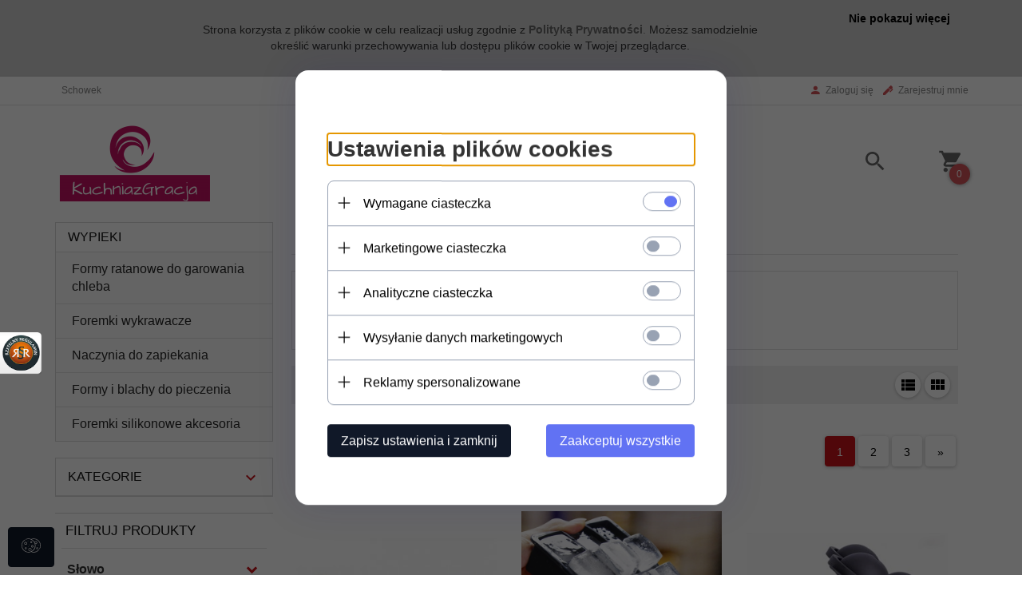

--- FILE ---
content_type: text/html; charset=utf-8
request_url: https://kuchniazgracja.pl/c/83/wypieki.html
body_size: 40842
content:
<!DOCTYPE html><html xmlns="http://www.w3.org/1999/xhtml" lang="pl"><head><script>

    let lastFocusedElement = null;
    let focusableElements = [];
    let firstFocusable = null;
    let lastFocusable = null;

    function trapFocus(container) {
        focusableElements = container.querySelectorAll(
            'a[href], button, input, textarea, select, [tabindex]:not([tabindex="-1"])'
        );
        if (focusableElements.length) {
            firstFocusable = focusableElements[0];
            lastFocusable = focusableElements[focusableElements.length - 1];
            firstFocusable.focus();

            container.addEventListener("keydown", handleTabKey);
        }
    }

    function releaseFocus(container) {
        container.removeEventListener("keydown", handleTabKey);
        if (lastFocusedElement) {
            lastFocusedElement.focus();
        }
    }

    function handleTabKey(e) {
        if (e.key !== "Tab") return;

        if (e.shiftKey) {
            if (document.activeElement === firstFocusable) {
                e.preventDefault();
                lastFocusable.focus();
            }
        } else {
            if (document.activeElement === lastFocusable) {
                e.preventDefault();
                firstFocusable.focus();
            }
        }
    }

    function deleteThirdPartyCookies() {
        const cookieList = document.cookie.split(";").map(cookie => cookie.trim());
        const analyticsConsent = localStorage.getItem("rc2c-analytics-cookies") === "true";
        const marketingConsent = localStorage.getItem("rc2c-marketing-cookies") === "true";
        const analyticsPattern = /^(_ga|_ga_[A-Za-z0-9]+|_gid|__utma|__utmb|__utmc|__utmt|__utmz|c_user|datr|presence|APISID|CONSENT|SIDCC|LOGIN_INFO|_hj|__kla_id|_hp2_id\.[A-Za-z0-9]+|_ga_[A-Za-z0-9]+|_hp2_props\.[A-Za-z0-9]+)/;
        const marketingPattern = /^(__gsas|__gpi|__gpi_optout|DSID|test_cookie|id|__gads|GED_PLAYLIST_ACTIVITY|ACLK_DATA|pm_sess|pm_sess_NNN|aboutads_sessNNN|FPAU|ANID|TAID|FPGCLDC|_gcl_dc|_gcl_au|FLC|FCCDCF|FCNEC|FPGCLAW|FPGCLGB|_gcl_gb|_gac_gb_[A-Za-z0-9]+|_gcl_aw|1P_JAR|Conversion|YSC|VISITOR_INFO1_LIVE|VISITOR_INFO1_LIVE__k|VISITOR_INFO1_LIVE__default|FPLC|_gac_[A-Za-z0-9]+|fr|__atuvc|__atuvs|cw_id|na_id|na_tc|ouid|_js_reg_fb_ref|reg_ext_ref|reg_fb_gate|reg_fb_ref|OptanonConsent|_vis_opt_s|_pin_unauth|ajs_anonymous_id|_vwo_uuid|userty.core.p\.[A-Za-z0-9]+|_fbp|_vwo_ds|_vwo_uuid_v2|kl_csrftoken|__ssid)/;
        const analyticsArray = ["act", "sb", "wd", "xs", "spin", "PREF"];
        const marketingArray = ["NID", "AID", "IDE", "RUL", "bku", "loc", "mus"];
        const domains = [location.hostname, '.' + location.hostname];

        cookieList.forEach(cookie => {
            const cookieName = cookie.split("=")[0];
            if (!analyticsConsent) {
                if (!analyticsConsent && (analyticsPattern.test(cookieName) || analyticsArray.includes(cookieName))) {
                    domains.forEach((domain) => {
                        document.cookie = `${cookieName}=; expires=Thu, 01 Jan 1970 00:00:00 UTC; path=/; domain=${domain}`;
                    });
                }
            }
            if (!marketingConsent) {
                if (!marketingConsent && (marketingPattern.test(cookieName) || marketingArray.includes(cookieName))) {
                    domains.forEach((domain) => {
                        document.cookie = `${cookieName}=; expires=Thu, 01 Jan 1970 00:00:00 UTC; path=/; domain=${domain}`;
                    });
                }
            }

        })
    }

    deleteThirdPartyCookies();

    window.dataLayer = window.dataLayer || [];

    function gtag() {
        window.dataLayer.push(arguments);
    }

    const isSetCookies = localStorage.getItem("wereSelected") === "true";
    const shopIds = ['3815','23272','2300','10332','66351','1165'];

    function cookieBanner() {
        fetch("/ajax/info/cookie_banner/", {
            method: "POST",
            headers: {
                "Content-Type": "application/x-www-form-urlencoded",
            },
        }).then(function (data) {
            return data.json();
        }).then(function (data) {
            if (!data.status) {
                localStorage.setItem("isRcCookie", false);
                return;
            } else {
                const translations = JSON.parse(
                    new TextDecoder("utf-8").decode(
                        Uint8Array.from(atob(data.description), function (char) {
                            return char.charCodeAt(0);
                        })
                    )
                );
                localStorage.setItem("isRcCookie", true);
                const cssClass = isSetCookies ? "cookiesSet" : "active";
                const element = document.createElement("div");
                element.innerHTML = '<div id="cookies-new" style="position:fixed; z-index:99998; ' +
                    translations.cookies.position_x + ':' + translations.cookies.value_x + 'px; ' +
                    translations.cookies.position_y + ':' + translations.cookies.value_y + 'px;">' +
                    '<div id="topInfoContainer1">' +
                    '<div id="marketing-cookies-bar">' +
                    '<div class="cookieButtons">' +
                    '<div id="cookie-settings" class="cookie-settings">' +
                    '<svg height="24" viewBox="0 0 512 512" width="24" xmlns="http://www.w3.org/2000/svg"><g id="_46_Cookie" data-name="46 Cookie"><g id="_46_Cookie-2" data-name="46 Cookie"><g id="Cookie"><path d="m417 354.5a25 25 0 1 1 25-25 25 25 0 0 1 -25 25zm0-35a10 10 0 1 0 10 10 10 10 0 0 0 -10-10z"/><circle cx="449.91" cy="242.52" r="7.5"/><path d="m112.5 354.5a25 25 0 1 1 25-25 25 25 0 0 1 -25 25zm0-35a10 10 0 1 0 10 10 10 10 0 0 0 -10-10z"/><path d="m220.23 406.74c-.3 0-.61 0-.92-.05a42.5 42.5 0 1 1 47.69-42.19 42.09 42.09 0 0 1 -9 26.18 7.5 7.5 0 0 1 -11.81-9.24 27.5 27.5 0 1 0 -25 10.36 7.5 7.5 0 0 1 -.9 14.94z"/><path d="m259.5 190a25 25 0 1 1 25-25 25 25 0 0 1 -25 25zm0-35a10 10 0 1 0 10 10 10 10 0 0 0 -10-10z"/><path d="m98 236.31a20.55 20.55 0 0 1 -20.2-24 5.5 5.5 0 0 0 -1.58-4.88 20.51 20.51 0 0 1 11.37-35 5.53 5.53 0 0 0 4.15-3 20.51 20.51 0 0 1 36.78 0 5.5 5.5 0 0 0 4.15 3 20.51 20.51 0 0 1 11.37 35 5.53 5.53 0 0 0 -1.59 4.88 20.51 20.51 0 0 1 -29.76 21.62 5.54 5.54 0 0 0 -5.13 0 20.39 20.39 0 0 1 -9.56 2.38zm12.13-18a20.5 20.5 0 0 1 9.54 2.36 5.51 5.51 0 0 0 8-5.81 20.51 20.51 0 0 1 5.9-18.16 5.51 5.51 0 0 0 -3.06-9.4 20.49 20.49 0 0 1 -15.44-11.22 5.51 5.51 0 0 0 -9.88 0 20.51 20.51 0 0 1 -15.45 11.22 5.51 5.51 0 0 0 -3 9.4 20.54 20.54 0 0 1 5.9 18.16 5.51 5.51 0 0 0 8 5.81 20.54 20.54 0 0 1 9.48-2.37z"/><path d="m326 70a184.8 184.8 0 0 0 -70.06 13.66 186.26 186.26 0 0 0 -138.33-.66 7.5 7.5 0 0 0 5.52 14 170 170 0 0 1 62.87-12c94.29 0 171 76.71 171 171s-76.71 171-171 171-171-76.71-171-171a170.57 170.57 0 0 1 78.1-143.59 7.5 7.5 0 1 0 -8.16-12.59 185.5 185.5 0 0 0 -84.94 156.18c0 102.56 83.44 186 186 186a185 185 0 0 0 69.94-13.66 186.16 186.16 0 0 0 212.77-53 7.5 7.5 0 1 0 -11.5-9.63 171.32 171.32 0 0 1 -182.21 53.57 186 186 0 0 0 91.93-206.41c.9-.14 1.8-.27 2.75-.43a5.51 5.51 0 0 1 4.88 1.59 20.38 20.38 0 0 0 14.63 6.21 20.81 20.81 0 0 0 6.39-1 20.39 20.39 0 0 0 14-16.56 5.51 5.51 0 0 1 3-4.15 20.52 20.52 0 0 0 0-36.79 5.5 5.5 0 0 1 -3-4.14 20.51 20.51 0 0 0 -35-11.37 5.51 5.51 0 0 1 -4.88 1.58 20.54 20.54 0 0 0 -21.51 10.46 31.52 31.52 0 0 1 -2.05 3.23 187.39 187.39 0 0 0 -71.14-68.78 170.41 170.41 0 0 1 51-7.72c94.29 0 171 76.71 171 171a171.22 171.22 0 0 1 -20.82 81.85 7.5 7.5 0 1 0 13.16 7.15 186.29 186.29 0 0 0 22.66-89c0-102.56-83.44-186-186-186zm35.36 95.41a5.41 5.41 0 0 1 5.79-2.83 20.54 20.54 0 0 0 18.16-5.9 5.51 5.51 0 0 1 9.4 3 20.49 20.49 0 0 0 11.22 15.45 5.51 5.51 0 0 1 0 9.88 20.49 20.49 0 0 0 -11.22 15.44 5.51 5.51 0 0 1 -9.4 3.06 20.48 20.48 0 0 0 -18.09-5.91c-1.55.25-3 .46-4.39.65a184.3 184.3 0 0 0 -9.12-22.69 44.07 44.07 0 0 0 7.65-10.15z"/><path d="m320 267.24a17.66 17.66 0 0 0 -14.34-12.1 2.76 2.76 0 0 1 -2.09-1.52 17.78 17.78 0 0 0 -31.88 0 2.76 2.76 0 0 1 -2.09 1.52 17.77 17.77 0 0 0 -9.85 30.32 2.78 2.78 0 0 1 .8 2.46 17.77 17.77 0 0 0 25.79 18.73 2.8 2.8 0 0 1 2.58 0 17.77 17.77 0 0 0 25.79-18.73 2.75 2.75 0 0 1 .8-2.46 17.66 17.66 0 0 0 4.49-18.22zm-15 7.48a17.76 17.76 0 0 0 -5.11 15.73 2.79 2.79 0 0 1 -4 2.93 17.73 17.73 0 0 0 -16.54 0 2.79 2.79 0 0 1 -4-2.93 17.76 17.76 0 0 0 -5.11-15.73 2.77 2.77 0 0 1 1.54-4.73 17.77 17.77 0 0 0 13.38-9.73 2.78 2.78 0 0 1 5 0 17.77 17.77 0 0 0 13.35 9.74 2.77 2.77 0 0 1 1.54 4.73z"/><circle cx="186" cy="294.5" r="7.5"/><circle cx="172.52" cy="132.09" r="7.5"/><circle cx="206.43" cy="235.78" r="7.5"/><circle cx="62.96" cy="276.22" r="7.5"/></g></g></g></svg>' +
                    '</div>' +
                    '</div>' +
                    '</div>' +
                    '</div>' +
                    '<div id="cookie" class="' + cssClass + '">' +
                    '<div class="cookie-shadow"></div>' +
                    '<div class="cookie-side ' + cssClass + '">' +
                    '<h1 tabindex="0" class="cookie-title">' + translations.cookies.settings_definition + '</h1>' +
                    (shopIds.includes(data.shopId) ?
                        '<div class="cookies-wrap-title">' +
                        '<span tabindex="0" onClick="toggle_cookies_personalization(this);" class="consent active">' +
                        translations.cookies.consentTab +
                        '</span>' +
                        '<span tabindex="0" onClick="toggle_cookies_personalization(this);" class="details">' +
                        translations.cookies.personalizeTab +
                        '</span>' +
                        '</div>' +
                        '<div class="obligatory-description">' +
                        translations.cookies.description +
                        '</div>' : '') +
                    renderCookieBody(translations.cookies, data.shopId) +
                    '</div>' +
                    '</div>';
                document.body.append(element);
                
                const cookieDialog = document.getElementById('cookies-new');
                if (cookieDialog) {
                    lastFocusedElement = document.activeElement;
                    trapFocus(cookieDialog);
                }
            }

            const cookieToggle = document.querySelector("#cookie-settings");
            if (cookieToggle) {
                cookieToggle.addEventListener("click", toggleBannerVisibility);
            }

            const cookieShadow = document.querySelector(".cookie-shadow");
            if (cookieShadow && isSetCookies) {
                cookieShadow.addEventListener("click", toggleBannerVisibility);
            }

            const cookiesButton = document.querySelector(
                "#cookies-new .cookie-settings"
            );
            if (cookiesButton) {
                cookiesButton.addEventListener("click", function () {
                    document.querySelector("#cookie").classList.add("active");
                    document.querySelector(".cookie-side").classList.add("active");
                    document
                        .querySelector("#marketing-cookies-bar")
                        .classList.add("active");
                    if (document.querySelector(".details")) {
                        document.querySelector(".details").classList.remove("active");
                        document.querySelector(".consent").classList.add("active");
                        document.querySelector(".acceptSelected").classList.add("hidden");
                        document.querySelector(".personalize").classList.remove("hidden");
                        document.querySelector(".cookie-wrap").classList.add("hidden");
                        document
                            .querySelector(".obligatory-description")
                            .classList.remove("hidden");
                    }
                });
            }
            setCookiesConsents();
        });
    }

    function getSingleCookie(cookie, type, id, translations) {
        let singleCookieTitle = "";
        let singleCookieDescription = "";

        if (typeof translations === "object") {
            singleCookieTitle = translations.title;
            singleCookieDescription = translations.description;
        }

        return {
            cookie: cookie,
            type: type,
            id: id,
            title: singleCookieTitle,
            description: singleCookieDescription,
        };
    }

    const cookiesToRender = [
        getSingleCookie("required_cookies", "required_cookies", 0),
        getSingleCookie("rc2c-marketing-cookies", "marketing_cookies", 1),
        getSingleCookie("rc2c-analytics-cookies", "analytics_cookies", 2),
        getSingleCookie("rc2c-userdata-cookies", "user_data_cookies", 3),
        getSingleCookie("rc2c-personalization-cookies", "personalization_cookies", 4),
    ];

    function getConstentCookiesValues() {
        const cookies = cookiesToRender
            .filter(function (cookie) {
                return cookie.type !== "required_cookies"; // Exclude required cookies
            })
            .reduce(function (acc, item) {
                const storedValue = localStorage.getItem(item.cookie);
                // Explicitly check if the stored value is "true"
                acc[item.cookie] = storedValue === "true" ? "granted" : "denied";
                return acc;
            }, {});

        console.log("Consent Values Retrieved:", cookies); // Debugging log
        return cookies;
    }


    function setCookiesConsents() {
        const consentCookies = getConstentCookiesValues();
        gtag("consent", "default", {
            ad_storage: localStorage.getItem('rc2c-marketing-cookies')  === 'true' ? 'granted' : 'denied' || "denied",
            ad_user_data: localStorage.getItem('rc2c-userdata-cookies')  === 'true' ? 'granted' : 'denied' || "denied",
            ad_personalization:
                localStorage.getItem('rc2c-personalization-cookies')  === 'true' ? 'granted' : 'denied' || "denied",
            analytics_storage: localStorage.getItem('rc2c-analytics-cookies')  === 'true' ? 'granted' : 'denied' || "denied",
        });

        deleteThirdPartyCookies();
    }

    function updateCookiesConsents() {
        const consentCookies = getConstentCookiesValues();

        if (localStorage.getItem("wereSelected") === "true") {
            gtag("consent", "update", {
                ad_storage: localStorage.getItem('rc2c-marketing-cookies')  === 'true'  ? 'granted' : 'denied' || "denied",
                ad_user_data: localStorage.getItem('rc2c-userdata-cookies')  === 'true' ? 'granted' : 'denied' || "denied",
                ad_personalization: localStorage.getItem('rc2c-personalization-cookies')  === 'true' ? 'granted' : 'denied' || "denied",
                analytics_storage: localStorage.getItem('rc2c-analytics-cookies')  === 'true' ? 'granted' : 'denied' || "denied",
            });

            deleteThirdPartyCookies();
        }
    }

    function toggleBannerVisibility() {
        const cookieWrap = document.querySelector("#cookie");
        const cookieSide = document.querySelector(".cookie-side");
        const marketingBar = document.querySelector("#marketing-cookies-bar");

        if (cookieWrap && cookieSide) {
            const isActive = !cookieWrap.classList.contains("active");
            
            if (isActive) {
                // When showing the banner
                cookieWrap.classList.add("active");
                cookieSide.classList.add("active");
                if (marketingBar) marketingBar.classList.add("active");
                
                lastFocusedElement = document.activeElement;
                trapFocus(cookieSide);
            } else {
                // When hiding the banner
                cookieWrap.classList.remove("active");
                cookieSide.classList.remove("active");
                if (marketingBar) marketingBar.classList.remove("active");
                
                releaseFocus(cookieSide);
                if (lastFocusedElement) {
                    lastFocusedElement.focus();
                }
            }
        }
    }

    if (localStorage.getItem("wereSelected") === "true") {
        toggleBannerVisibility();
    }

    function setCookieSettings(acceptAll) {
        function setLocalCookie(type, selector) {
            const element = document.querySelector(selector);
            const isChecked = element ? element.checked : false;
            const newValue = acceptAll || isChecked;
            localStorage.setItem(type, newValue.toString());

            if (element) {
                element.checked = newValue;
            }
        }

        setLocalCookie("rc2c-marketing-cookies", "#marketing_cookies_checkbox");
        setLocalCookie("rc2c-analytics-cookies", "#analytics_cookies_checkbox");
        setLocalCookie("rc2c-userdata-cookies", "#user_data_cookies_checkbox");
        setLocalCookie(
            "rc2c-personalization-cookies",
            "#personalization_cookies_checkbox"
        );

        localStorage.setItem("wereSelected", "true");

        toggleBannerVisibility();
        updateCookiesConsents();
    }

    function renderCookieSection(item, index, translations) {
        const isDefault = item.type === "required_cookies";
        const isChecked =
            isDefault || localStorage.getItem(item.cookie) === "true";
        return '<div class="singleCookie">' +
            '<span class="cookie-text">' +
            '<span class="open">' +
            '<svg width="20" height="20" viewBox="0 0 20 20" fill="none" xmlns="http://www.w3.org/2000/svg">' +
            '<path fill-rule="evenodd" clip-rule="evenodd" d="M10 2.5C10.1658 2.5 10.3247 2.56585 10.4419 2.68306C10.5592 2.80027 10.625 2.95924 10.625 3.125V9.375H16.875C17.0408 9.375 17.1997 9.44085 17.3169 9.55806C17.4342 9.67527 17.5 9.83424 17.5 10C17.5 10.1658 17.4342 10.3247 17.3169 10.4419C17.1997 10.5592 17.0408 10.625 16.875 10.625H10.625V16.875C10.625 17.0408 10.5592 17.1997 10.4419 17.3169C10.3247 17.4342 10.1658 17.5 10 17.5C9.83424 17.5 9.67527 17.4342 9.55806 17.3169C9.44085 17.1997 9.375 17.0408 9.375 16.875V10.625H3.125C2.95924 10.625 2.80027 10.5592 2.68306 10.4419C2.56585 10.3247 2.5 10.1658 2.5 10C2.5 9.83424 2.56585 9.67527 2.68306 9.55806C2.80027 9.44085 2.95924 9.375 3.125 9.375H9.375V3.125C9.375 2.95924 9.44085 2.80027 9.55806 2.68306C9.67527 2.56585 9.83424 2.5 10 2.5Z" fill="black"/>' +
            '</svg>' +
            '</span>' +
            '<span class="close">' +
            '<svg width="20" height="20" viewBox="0 0 20 20" fill="currentColor" xmlns="http://www.w3.org/2000/svg">' +
            '<path fill-rule="evenodd" clip-rule="evenodd" d="M2.5 10C2.5 9.83424 2.56585 9.67527 2.68306 9.55806C2.80027 9.44085 2.95924 9.375 3.125 9.375H16.875C17.0408 9.375 17.1997 9.44085 17.3169 9.55806C17.4342 9.67527 17.5 9.83424 17.5 10C17.5 10.1658 17.4342 10.3247 17.3169 10.4419C17.1997 10.5592 17.0408 10.625 16.875 10.625H3.125C2.95924 10.625 2.80027 10.5592 2.68306 10.4419C2.56585 10.3247 2.5 10.1658 2.5 10Z" fill="black"/>' +
            '</svg>' +
            '</span>' +
            '<span onClick="toggle_cookie(' + index + ')">' + translations[item.type] + '</span>' +
            '</span>' +
            '<span class="input-wrap">' +
            '<input class="cookie-input" type="checkbox" id="' + item.type + '_checkbox" ' + (isDefault && "disabled") + ' value="1" ' + (isChecked ? "checked" : "") + ' />' +
            '</span>' +
            '</div>' +
            '<p class="cookie-subtitle">' + translations[item.type + '_description'] + '</p>';
    }

    function renderCookieBody(translations, shopId) {
        const buttonsToRender = shopIds.includes(shopId) ?
            '<div class="confirmBtn">' +
            '<button class="rejectCookies personalize" onclick="toggle_cookies_personalization(this);">' + translations.personalize + '</button>' +
            '<button class="rejectCookies hidden acceptSelected" onclick="setCookieSettings();">' + translations.discard + '</button>' +
            '<button class="acceptCookies" onclick="setCookieSettings(true);">' + translations.accept + '</button>' +
            '</div>'
            :
            '<div class="confirmBtn">' +
            '<button class="rejectCookies acceptSelected" onclick="setCookieSettings();">' + translations.discard + '</button>' +
            '<button class="acceptCookies" onclick="setCookieSettings(true);">' + translations.accept + '</button>' +
            '</div>';

        const cookieWrapClass = shopIds.includes(shopId) ? 'cookie-wrap hidden' : 'cookie-wrap';

        return '<div class="' + cookieWrapClass + '">' +
            cookiesToRender
                .map(function (item, index) {
                    return renderCookieSection(item, index, translations);
                })
                .join('') +
            '</div>' +
            buttonsToRender;
    }

    function toggle_cookie(id) {
        const cookies = document.querySelectorAll(".singleCookie");

        if (!cookies[id].classList.contains("active")) {
            cookies.forEach(function (cookie) {
                cookie.classList.remove("active");
            });
            cookies[id].classList.add("active");
        } else {
            cookies[id].classList.remove("active");
        }
    }

</script><style>

    .cookies-wrap-title {
        display: flex;
        align-items: center;
        justify-content: space-between;
    }
    .cookies-wrap-title span {
        flex-basis: 50%;
        text-align: center;
        cursor: pointer;
        font-weight: 500;
        font-size: 18px;
        color: #000000;
        padding-bottom: 12px;
        border-bottom: 1px solid transparent;
    }
    .cookies-wrap-title span.active {
        color: #6172F3;
        border-color: #6172F3;
    }
    .obligatory-description {
        font-weight: 400;
        font-size: 13px;
        line-height: 160%;
        color: #667085;
        display: flex;
        flex-direction: column;
        padding-top: 24px;
    }
    .obligatory-description span {
        font-weight: 600;
        color: #000;
    }
    span.title {
        font-weight: 600;
        font-size: 16px;
        line-height: 19px;
        color: #101828;
    }
    p.info {
        font-weight: 400;
        font-size: 12px;
        line-height: 15px;
        color: #101828;
        margin-top: 4px;
    }
    .cookieInfo {
        max-width: 70%;
    }
    .cookieButtons {
        display: flex;
        align-items: center;
    }
    #cookie-settings,
    #cookies-settings-agree {
        font-weight: 400;
        font-size: 16px;
        line-height: 19px;
        color: #FFFFFF;
        padding: 10px 16px;
        border-radius: 4px;
        cursor: pointer;
        transition: 0.4s;
    }
    #cookie-settings {
        background: #101828;
        border: 1px solid #101828;
    }
    #cookie-settings:hover {
        background: #fff;
        color: #101828;
        border: 1px solid #101828;
    }
    #cookies-settings-agree {
        background: #6172F3;
        border: 1px solid transparent;
        margin-left: 12px;
    }
    .cookie-shadow {
        position: fixed;
        top: 0;
        left: 0;
        right: 0;
        bottom: 0;
        background: #000000;
        opacity: 0;
        visibility: hidden;
        z-index: 0;
        transition: 0.8s;
    }
    #cookie.active .cookie-shadow {
        opacity: 0.6;
        z-index: 9999;
        visibility: visible;
    }
    #cookies-new .cookie-side {
        background: #FFFFFF;
        box-shadow: 0 0 48px rgba(33, 26, 105, 0.15);
        border-radius: 16px;
        position: fixed;
        top: 50%;
        left: 50%;
        transform: translate(-50%, -50%);
        padding: 60px 40px;
        width: 540px;
        opacity: 0;
        visibility: hidden;
        z-index: 0;
        transition: 0.8s;
    }
    #cookies-new .cookie-side.active {
        opacity: 1;
        visibility: visible;
        z-index: 99999;
    }
    .cookie-wrap {
        background: #FFFFFF;
        border: 1px solid #98A2B3;
        border-radius: 8px;
        margin-top: 12px;
    }
    p.cookie-title {
        font-weight: 500;
        font-size: 24px;
        line-height: 29px;
        color: #000000;
        margin-bottom: 24px;
    }
    p.cookie-subtitle {
        background: #F2F4F7;
        font-weight: 400;
        font-size: 13px;
        line-height: 160%;
        color: #667085;
        padding: 12px 15px 12px 44px;
        display: none;
    }
    p.cookie-subtitle:last-of-type {
        border-radius: 0 0 8px 8px;
    }
    .singleCookie,
    .obligatorySingleCookie {
        display: flex;
        align-items: center;
        justify-content: space-between;
        border-top: 1px solid #98A2B3;
        position: relative;
        cursor: pointer;
        padding-right: 16px;
    }
    .obligatorySingleCookie {
        border-top: none;
    }
    .singleCookie.active+.cookie-subtitle,
    .obligatorySingleCookie+.cookie-subtitle {
        display: block;
    }
    .singleCookie.active .cookie-text .open,
    .obligatorySingleCookie .open {
        display: none;
    }
    .singleCookie.active .cookie-text .close {
        display: block;
    }
    .obligatorySingleCookie .cookie-text .close {
        display: none;
    }
    .cookie-text {
        flex-grow: 1;
        display: block;
        font-weight: 400;
        font-size: 16px;
        line-height: 19px;
        color: #000000;
    }
    .cookie-text span:last-of-type {
        padding: 18px 0 18px 44px;
        display: inline-block;
    }
    .singleCookie:first-of-type {
        border-top: none;
    }

    body *:not(.product-input) > input.cookie-input,
    .obligatoryCookie input {
        background: #FFFFFF;
        border: 1px solid #98A2B3;
        border-radius: 50px;
        width: 48px;
        -webkit-appearance: none;
        height: 24px !important;
        overflow: hidden;
        display: inline-block;
        position: relative;
        vertical-align: initial;
        cursor: pointer;
        margin-bottom: 0;
    }
    .input-wrap input::before,
    .obligatoryCookie input::before {
        position: absolute;
        content: "";
        background: #98A2B3;
        border: 1px solid #98A2B3;
        border-radius: 50px;
        width: 16px;
        left: 4px;
        top: 4px;
        bottom: 4px;
    }
    .obligatoryCookie input::before {
        left: unset;
        right: 4px;
    }
    .input-wrap {width: auto;}
    .input-wrap {text-align: right;}
    .input-wrap input::before {
        position: absolute;
        content: "";
        background: #98A2B3;
        border: 1px solid #98A2B3;
        border-radius: 50px;
        width: 16px;
        left: 4px;
        top: 4px;
        bottom: 4px;
    }
    .input-wrap input:checked::before {
        background: #6172F3;
        border: 1px solid #6172F3;
        left: unset;
        right: 4px;
    }
    .acceptCookies,
    .rejectCookies {
        background: #6172F3;
        border-radius: 4px;
        font-weight: 400;
        font-size: 16px;
        line-height: 19px;
        color: #FFFFFF;
        display: inline-block;
        padding: 10px 16px;
        cursor: pointer;
        transition: 0.4s;
        border: 1px solid transparent;
        white-space: nowrap;
    }
    .rejectCookies {
        background: #101828;
        border: 1px solid #101828;
    }
    .rejectCookies:hover {
        color: #101828;
        background: #fff;
    }
    #cookies-settings-agree:hover,
    .acceptCookies:hover {
        background: #fff;
        color: #6172F3;
        border: 1px solid #6172F3;
    }
    span.open,
    span.close {
        position: absolute;
        top: 50%;
        left: 20px;
        transform: translateY(-50%);
    }
    span.open svg,
    span.close svg {
        position: absolute;
        top: 50%;
        left: 50%;
        transform: translate(-50%, -50%)
    }
    span.open {
        display: block;
    }
    .cookie-wrap .input-wrap {width: auto !important;}
    span.close {
        display: none;
    }
    .closeCookies {
        position: absolute;
        top: 24px;
        right: 40px;
        cursor: pointer;
    }
    .confirmBtn {
        display: flex;
        justify-content: space-between;
        margin-top: 24px;
    }

    @media(max-width: 992px) {
        .cookieInfo {
            max-width: 55%;
        }
    }
    @media(max-width: 772px) {
        #marketing-cookies-bar {
            flex-direction: column;
            align-items: flex-end;
        }
        .cookieInfo {
            max-width: 100%;
        }
        .cookieButtons {
            margin-top: 12px;
        }
    }
    @media(max-width: 564px) {
        .confirmBtn {
            flex-direction: column;
            gap: 8px;
        }
        .acceptCookies,
        .rejectCookies {
            text-align: center;
        }
        .cookie-text {
            font-size: 13px;
        }
        .closeCookies {
            top: 12px;
            right: 12px;
        }
        #cookies-new .cookie-side {
            padding: 40px 20px;
            width: 400px;
        }
        p.cookie-title {
            margin-bottom: 12px;
        }
        .cookieButtons {
            width: 100%;
        }
        .cookieButtons div {
            width: 100%;
            text-align: center;
        }
    }
    @media(max-width: 440px) {
        #cookies-new .cookie-side {
            padding: 40px 20px;
            width: 360px;
        }
        #cookie-settings,
        #cookies-settings-agree {
            font-size: 12px;
        }
    }
    @media(max-width: 360px) {
        #cookies-new .cookie-side {
            padding: 40px 12px 20px;
            width: 320px;
        }
        .singleCookie {
            padding-right: 8px;
        }
    }
    @media(orientation: landscape) and(max-width: 992px) {
        #cookies-new .cookie-side {
            max-height: 300px;
            overflow-y: scroll;
            padding: 30px 40px;
        }
    }
</style><meta name="google-site-verification" content="Pl9j4OgGQADSySOJ3gl6JCLyQgHuDOWIBYe2Kj_8v48" /><meta http-equiv="Content-Type" content="text/html; charset=utf-8" /><title>WYPIEKI</title><meta name="keywords" content="WYPIEKI" /><meta name="description" content="WYPIEKI" /><meta name="robots" content="all" /><meta name="revisit-after" content="3 Days" /><link rel="canonical" href="https://kuchniazgracja.pl/c/83/wypieki.html" /><meta name="author" content="http://redcart.pl" /><meta name="viewport" content="width=device-width"><link rel="shortcut icon" type="image/gif" href="https://kuchniazgracja.pl/templates/images/favicons/29860.gif" /><link rel="apple-touch-icon" href="https://kuchniazgracja.pl/templates/images/favicons/29860.gif" /><meta property="og:url" content="https://kuchniazgracja.pl/c/83/wypieki.html"/><meta property="og:locale" content="pl"><meta property="og:title" content="WYPIEKI"/><meta property="og:description" content="WYPIEKI"/><meta property="og:image" content="https://photos05.redcart.pl/templates/images/logo/29860/393c33e63cb8e9ba8c7d00ae489cbb56.png"/><meta property="og:type" content="article"/><link rel="alternate" type="application/rss+xml" href="https://kuchniazgracja.pl/ajax/feed/news/" title="RSS" /><link rel="next" href="https://kuchniazgracja.pl/c/83/wypieki.html,1.html" /><style type="text/css">html{font-family:sans-serif;-ms-text-size-adjust:100%;-webkit-text-size-adjust:100%}body{margin:0}article,aside,details,figcaption,figure,footer,header,hgroup,main,menu,nav,section,summary{display:block}audio,canvas,progress,video{display:inline-block;vertical-align:baseline}audio:not([controls]){display:none;height:0}[hidden],template{display:none}a{background-color:transparent}a:active,a:hover{outline:0}abbr[title]{border-bottom:1px dotted}b,strong{font-weight:bold}dfn{font-style:italic}h1{font-size:2em;margin:.67em 0}mark{background:#ff0;color:#000}small{font-size:80%}sub,sup{font-size:75%;line-height:0;position:relative;vertical-align:baseline}sup{top:-.5em}sub{bottom:-.25em}img{border:0}svg:not(:root){overflow:hidden}figure{margin:1em 40px}hr{-webkit-box-sizing:content-box;-moz-box-sizing:content-box;box-sizing:content-box;height:0}pre{overflow:auto}code,kbd,pre,samp{font-family:monospace,monospace;font-size:1em}button,input,optgroup,select,textarea{color:inherit;font:inherit;margin:0}button{overflow:visible}button,select{text-transform:none}button,html input[type="button"],input[type="reset"],input[type="submit"]{-webkit-appearance:button;cursor:pointer}button[disabled],html input[disabled]{cursor:default}button::-moz-focus-inner,input::-moz-focus-inner{border:0;padding:0}input{line-height:normal}input[type="checkbox"],input[type="radio"]{-webkit-box-sizing:border-box;-moz-box-sizing:border-box;box-sizing:border-box;padding:0}input[type="number"]::-webkit-inner-spin-button,input[type="number"]::-webkit-outer-spin-button{height:auto}input[type="search"]{-webkit-appearance:textfield;-webkit-box-sizing:content-box;-moz-box-sizing:content-box;box-sizing:content-box}input[type="search"]::-webkit-search-cancel-button,input[type="search"]::-webkit-search-decoration{-webkit-appearance:none}fieldset{border:1px solid silver;margin:0 2px;padding:.35em .625em .75em}legend{border:0;padding:0}textarea{overflow:auto}optgroup{font-weight:bold}table{border-collapse:collapse;border-spacing:0}td,th{padding:0}*{-webkit-box-sizing:border-box;-moz-box-sizing:border-box;box-sizing:border-box}*:before,*:after{-webkit-box-sizing:border-box;-moz-box-sizing:border-box;box-sizing:border-box}html{font-size:10px;-webkit-tap-highlight-color:rgba(0,0,0,0)}body{font-family:"Helvetica Neue",Helvetica,Arial,sans-serif;font-size:14px;line-height:1.42857143;color:#333;background-color:#fff}input,button,select,textarea{font-family:inherit;font-size:inherit;line-height:inherit}a{color:#337ab7;text-decoration:none}a:hover,a:focus{color:#23527c;text-decoration:underline}a:focus{outline:thin dotted;outline:5px auto -webkit-focus-ring-color;outline-offset:-2px}figure{margin:0}img{vertical-align:middle}.img-responsive{display:block;max-width:100%;height:auto}.img-rounded{border-radius:6px}.img-thumbnail{padding:4px;line-height:1.42857143;background-color:#fff;border:1px solid #ddd;border-radius:4px;-webkit-transition:all .2s ease-in-out;-o-transition:all .2s ease-in-out;transition:all .2s ease-in-out;display:inline-block;max-width:100%;height:auto}.img-circle{border-radius:50%}hr{margin-top:20px;margin-bottom:20px;border:0;border-top:1px solid #eee}.sr-only{position:absolute !important;padding:0 !important;position:absolute;width:1px;height:1px;margin:-1px;padding:0;overflow:hidden;clip:rect(0,0,0,0);border:0}.sr-only-focusable:active,.sr-only-focusable:focus{position:static;width:auto;height:auto;margin:0;overflow:visible;clip:auto}[role="button"]{cursor:pointer}.container{margin-right:auto;margin-left:auto;padding-left:8px;padding-right:8px}@media(min-width:768px){.container{width:100%;max-width:736px}}@media(min-width:992px){.container{width:100%;max-width:956px}}@media(min-width:1200px){.container{width:100%;max-width:1156px}}.container-fluid{margin-right:auto;margin-left:auto;padding-left:8px;padding-right:8px}.row{margin-left:-8px;margin-right:-8px}.col-xs-1,.col-sm-1,.col-md-1,.col-lg-1,.col-xs-2,.col-sm-2,.col-md-2,.col-lg-2,.col-xs-3,.col-sm-3,.col-md-3,.col-lg-3,.col-xs-4,.col-sm-4,.col-md-4,.col-lg-4,.col-xs-5,.col-sm-5,.col-md-5,.col-lg-5,.col-xs-6,.col-sm-6,.col-md-6,.col-lg-6,.col-xs-7,.col-sm-7,.col-md-7,.col-lg-7,.col-xs-8,.col-sm-8,.col-md-8,.col-lg-8,.col-xs-9,.col-sm-9,.col-md-9,.col-lg-9,.col-xs-10,.col-sm-10,.col-md-10,.col-lg-10,.col-xs-11,.col-sm-11,.col-md-11,.col-lg-11,.col-xs-12,.col-sm-12,.col-md-12,.col-lg-12,.col-xs-13,.col-sm-13,.col-md-13,.col-lg-13,.col-xs-14,.col-sm-14,.col-md-14,.col-lg-14,.col-xs-15,.col-sm-15,.col-md-15,.col-lg-15,.col-xs-16,.col-sm-16,.col-md-16,.col-lg-16,.col-xs-17,.col-sm-17,.col-md-17,.col-lg-17,.col-xs-18,.col-sm-18,.col-md-18,.col-lg-18,.col-xs-19,.col-sm-19,.col-md-19,.col-lg-19,.col-xs-20,.col-sm-20,.col-md-20,.col-lg-20,.col-xs-21,.col-sm-21,.col-md-21,.col-lg-21,.col-xs-22,.col-sm-22,.col-md-22,.col-lg-22,.col-xs-23,.col-sm-23,.col-md-23,.col-lg-23,.col-xs-24,.col-sm-24,.col-md-24,.col-lg-24{position:relative;min-height:1px;padding-left:8px;padding-right:8px;margin-left:-1px}.col-xs-1,.col-xs-2,.col-xs-3,.col-xs-4,.col-xs-5,.col-xs-6,.col-xs-7,.col-xs-8,.col-xs-9,.col-xs-10,.col-xs-11,.col-xs-12,.col-xs-13,.col-xs-14,.col-xs-15,.col-xs-16,.col-xs-17,.col-xs-18,.col-xs-19,.col-xs-20,.col-xs-21,.col-xs-22,.col-xs-23,.col-xs-24{float:left}.col-xs-24{width:100%}.col-xs-23{width:95.83333333%}.col-xs-22{width:91.66666667%}.col-xs-21{width:87.5%}.col-xs-20{width:83.33333333%}.col-xs-19{width:79.16666667%}.col-xs-18{width:75%}.col-xs-17{width:70.83333333%}.col-xs-16{width:66.66666667%}.col-xs-15{width:62.5%}.col-xs-14{width:58.33333333%}.col-xs-13{width:54.16666667%}.col-xs-12{width:50%}.col-xs-11{width:45.83333333%}.col-xs-10{width:41.66666667%}.col-xs-9{width:37.5%}.col-xs-8{width:33.33333333%}.col-xs-7{width:29.16666667%}.col-xs-6{width:25%}.col-xs-5{width:20.83333333%}.col-xs-4{width:16.66666667%}.col-xs-3{width:12.5%}.col-xs-2{width:8.33333333%}.col-xs-1{width:4.16666667%}.col-xs-pull-24{right:100%}.col-xs-pull-23{right:95.83333333%}.col-xs-pull-22{right:91.66666667%}.col-xs-pull-21{right:87.5%}.col-xs-pull-20{right:83.33333333%}.col-xs-pull-19{right:79.16666667%}.col-xs-pull-18{right:75%}.col-xs-pull-17{right:70.83333333%}.col-xs-pull-16{right:66.66666667%}.col-xs-pull-15{right:62.5%}.col-xs-pull-14{right:58.33333333%}.col-xs-pull-13{right:54.16666667%}.col-xs-pull-12{right:50%}.col-xs-pull-11{right:45.83333333%}.col-xs-pull-10{right:41.66666667%}.col-xs-pull-9{right:37.5%}.col-xs-pull-8{right:33.33333333%}.col-xs-pull-7{right:29.16666667%}.col-xs-pull-6{right:25%}.col-xs-pull-5{right:20.83333333%}.col-xs-pull-4{right:16.66666667%}.col-xs-pull-3{right:12.5%}.col-xs-pull-2{right:8.33333333%}.col-xs-pull-1{right:4.16666667%}.col-xs-pull-0{right:auto}.col-xs-push-24{left:100%}.col-xs-push-23{left:95.83333333%}.col-xs-push-22{left:91.66666667%}.col-xs-push-21{left:87.5%}.col-xs-push-20{left:83.33333333%}.col-xs-push-19{left:79.16666667%}.col-xs-push-18{left:75%}.col-xs-push-17{left:70.83333333%}.col-xs-push-16{left:66.66666667%}.col-xs-push-15{left:62.5%}.col-xs-push-14{left:58.33333333%}.col-xs-push-13{left:54.16666667%}.col-xs-push-12{left:50%}.col-xs-push-11{left:45.83333333%}.col-xs-push-10{left:41.66666667%}.col-xs-push-9{left:37.5%}.col-xs-push-8{left:33.33333333%}.col-xs-push-7{left:29.16666667%}.col-xs-push-6{left:25%}.col-xs-push-5{left:20.83333333%}.col-xs-push-4{left:16.66666667%}.col-xs-push-3{left:12.5%}.col-xs-push-2{left:8.33333333%}.col-xs-push-1{left:4.16666667%}.col-xs-push-0{left:auto}.col-xs-offset-24{margin-left:100%}.col-xs-offset-23{margin-left:95.83333333%}.col-xs-offset-22{margin-left:91.66666667%}.col-xs-offset-21{margin-left:87.5%}.col-xs-offset-20{margin-left:83.33333333%}.col-xs-offset-19{margin-left:79.16666667%}.col-xs-offset-18{margin-left:75%}.col-xs-offset-17{margin-left:70.83333333%}.col-xs-offset-16{margin-left:66.66666667%}.col-xs-offset-15{margin-left:62.5%}.col-xs-offset-14{margin-left:58.33333333%}.col-xs-offset-13{margin-left:54.16666667%}.col-xs-offset-12{margin-left:50%}.col-xs-offset-11{margin-left:45.83333333%}.col-xs-offset-10{margin-left:41.66666667%}.col-xs-offset-9{margin-left:37.5%}.col-xs-offset-8{margin-left:33.33333333%}.col-xs-offset-7{margin-left:29.16666667%}.col-xs-offset-6{margin-left:25%}.col-xs-offset-5{margin-left:20.83333333%}.col-xs-offset-4{margin-left:16.66666667%}.col-xs-offset-3{margin-left:12.5%}.col-xs-offset-2{margin-left:8.33333333%}.col-xs-offset-1{margin-left:4.16666667%}.col-xs-offset-0{margin-left:0}@media(min-width:768px){.col-sm-1,.col-sm-2,.col-sm-3,.col-sm-4,.col-sm-5,.col-sm-6,.col-sm-7,.col-sm-8,.col-sm-9,.col-sm-10,.col-sm-11,.col-sm-12,.col-sm-13,.col-sm-14,.col-sm-15,.col-sm-16,.col-sm-17,.col-sm-18,.col-sm-19,.col-sm-20,.col-sm-21,.col-sm-22,.col-sm-23,.col-sm-24{float:left}.col-sm-24{width:100%}.col-sm-23{width:95.83333333%}.col-sm-22{width:91.66666667%}.col-sm-21{width:87.5%}.col-sm-20{width:83.33333333%}.col-sm-19{width:79.16666667%}.col-sm-18{width:75%}.col-sm-17{width:70.83333333%}.col-sm-16{width:66.66666667%}.col-sm-15{width:62.5%}.col-sm-14{width:58.33333333%}.col-sm-13{width:54.16666667%}.col-sm-12{width:50%}.col-sm-11{width:45.83333333%}.col-sm-10{width:41.66666667%}.col-sm-9{width:37.5%}.col-sm-8{width:33.33333333%}.col-sm-7{width:29.16666667%}.col-sm-6{width:25%}.col-sm-5{width:20.83333333%}.col-sm-4{width:16.66666667%}.col-sm-3{width:12.5%}.col-sm-2{width:8.33333333%}.col-sm-1{width:4.16666667%}.col-sm-pull-24{right:100%}.col-sm-pull-23{right:95.83333333%}.col-sm-pull-22{right:91.66666667%}.col-sm-pull-21{right:87.5%}.col-sm-pull-20{right:83.33333333%}.col-sm-pull-19{right:79.16666667%}.col-sm-pull-18{right:75%}.col-sm-pull-17{right:70.83333333%}.col-sm-pull-16{right:66.66666667%}.col-sm-pull-15{right:62.5%}.col-sm-pull-14{right:58.33333333%}.col-sm-pull-13{right:54.16666667%}.col-sm-pull-12{right:50%}.col-sm-pull-11{right:45.83333333%}.col-sm-pull-10{right:41.66666667%}.col-sm-pull-9{right:37.5%}.col-sm-pull-8{right:33.33333333%}.col-sm-pull-7{right:29.16666667%}.col-sm-pull-6{right:25%}.col-sm-pull-5{right:20.83333333%}.col-sm-pull-4{right:16.66666667%}.col-sm-pull-3{right:12.5%}.col-sm-pull-2{right:8.33333333%}.col-sm-pull-1{right:4.16666667%}.col-sm-pull-0{right:auto}.col-sm-push-24{left:100%}.col-sm-push-23{left:95.83333333%}.col-sm-push-22{left:91.66666667%}.col-sm-push-21{left:87.5%}.col-sm-push-20{left:83.33333333%}.col-sm-push-19{left:79.16666667%}.col-sm-push-18{left:75%}.col-sm-push-17{left:70.83333333%}.col-sm-push-16{left:66.66666667%}.col-sm-push-15{left:62.5%}.col-sm-push-14{left:58.33333333%}.col-sm-push-13{left:54.16666667%}.col-sm-push-12{left:50%}.col-sm-push-11{left:45.83333333%}.col-sm-push-10{left:41.66666667%}.col-sm-push-9{left:37.5%}.col-sm-push-8{left:33.33333333%}.col-sm-push-7{left:29.16666667%}.col-sm-push-6{left:25%}.col-sm-push-5{left:20.83333333%}.col-sm-push-4{left:16.66666667%}.col-sm-push-3{left:12.5%}.col-sm-push-2{left:8.33333333%}.col-sm-push-1{left:4.16666667%}.col-sm-push-0{left:auto}.col-sm-offset-24{margin-left:100%}.col-sm-offset-23{margin-left:95.83333333%}.col-sm-offset-22{margin-left:91.66666667%}.col-sm-offset-21{margin-left:87.5%}.col-sm-offset-20{margin-left:83.33333333%}.col-sm-offset-19{margin-left:79.16666667%}.col-sm-offset-18{margin-left:75%}.col-sm-offset-17{margin-left:70.83333333%}.col-sm-offset-16{margin-left:66.66666667%}.col-sm-offset-15{margin-left:62.5%}.col-sm-offset-14{margin-left:58.33333333%}.col-sm-offset-13{margin-left:54.16666667%}.col-sm-offset-12{margin-left:50%}.col-sm-offset-11{margin-left:45.83333333%}.col-sm-offset-10{margin-left:41.66666667%}.col-sm-offset-9{margin-left:37.5%}.col-sm-offset-8{margin-left:33.33333333%}.col-sm-offset-7{margin-left:29.16666667%}.col-sm-offset-6{margin-left:25%}.col-sm-offset-5{margin-left:20.83333333%}.col-sm-offset-4{margin-left:16.66666667%}.col-sm-offset-3{margin-left:12.5%}.col-sm-offset-2{margin-left:8.33333333%}.col-sm-offset-1{margin-left:4.16666667%}.col-sm-offset-0{margin-left:0}}@media(min-width:992px){.col-md-1,.col-md-2,.col-md-3,.col-md-4,.col-md-5,.col-md-6,.col-md-7,.col-md-8,.col-md-9,.col-md-10,.col-md-11,.col-md-12,.col-md-13,.col-md-14,.col-md-15,.col-md-16,.col-md-17,.col-md-18,.col-md-19,.col-md-20,.col-md-21,.col-md-22,.col-md-23,.col-md-24{float:left}.col-md-24{width:100%}.col-md-23{width:95.83333333%}.col-md-22{width:91.66666667%}.col-md-21{width:87.5%}.col-md-20{width:83.33333333%}.col-md-19{width:79.16666667%}.col-md-18{width:75%}.col-md-17{width:70.83333333%}.col-md-16{width:66.66666667%}.col-md-15{width:62.5%}.col-md-14{width:58.33333333%}.col-md-13{width:54.16666667%}.col-md-12{width:50%}.col-md-11{width:45.83333333%}.col-md-10{width:41.66666667%}.col-md-9{width:37.5%}.col-md-8{width:33.29%}.col-md-7{width:29.16666667%}.col-md-6{width:24.97%}.col-md-5{width:20.83333333%}.col-md-4{width:16.66666667%}.col-md-3{width:12.5%}.col-md-2{width:8.33333333%}.col-md-1{width:4.16666667%}.col-md-pull-24{right:100%}.col-md-pull-23{right:95.83333333%}.col-md-pull-22{right:91.66666667%}.col-md-pull-21{right:87.5%}.col-md-pull-20{right:83.33333333%}.col-md-pull-19{right:79.16666667%}.col-md-pull-18{right:75%}.col-md-pull-17{right:70.83333333%}.col-md-pull-16{right:66.66666667%}.col-md-pull-15{right:62.5%}.col-md-pull-14{right:58.33333333%}.col-md-pull-13{right:54.16666667%}.col-md-pull-12{right:50%}.col-md-pull-11{right:45.83333333%}.col-md-pull-10{right:41.66666667%}.col-md-pull-9{right:37.5%}.col-md-pull-8{right:33.33333333%}.col-md-pull-7{right:29.16666667%}.col-md-pull-6{right:25%}.col-md-pull-5{right:20.83333333%}.col-md-pull-4{right:16.66666667%}.col-md-pull-3{right:12.5%}.col-md-pull-2{right:8.33333333%}.col-md-pull-1{right:4.16666667%}.col-md-pull-0{right:auto}.col-md-push-24{left:100%}.col-md-push-23{left:95.83333333%}.col-md-push-22{left:91.66666667%}.col-md-push-21{left:87.5%}.col-md-push-20{left:83.33333333%}.col-md-push-19{left:79.16666667%}.col-md-push-18{left:75%}.col-md-push-17{left:70.83333333%}.col-md-push-16{left:66.66666667%}.col-md-push-15{left:62.5%}.col-md-push-14{left:58.33333333%}.col-md-push-13{left:54.16666667%}.col-md-push-12{left:50%}.col-md-push-11{left:45.83333333%}.col-md-push-10{left:41.66666667%}.col-md-push-9{left:37.5%}.col-md-push-8{left:33.33333333%}.col-md-push-7{left:29.16666667%}.col-md-push-6{left:25%}.col-md-push-5{left:20.83333333%}.col-md-push-4{left:16.66666667%}.col-md-push-3{left:12.5%}.col-md-push-2{left:8.33333333%}.col-md-push-1{left:4.16666667%}.col-md-push-0{left:auto}.col-md-offset-24{margin-left:100%}.col-md-offset-23{margin-left:95.83333333%}.col-md-offset-22{margin-left:91.66666667%}.col-md-offset-21{margin-left:87.5%}.col-md-offset-20{margin-left:83.33333333%}.col-md-offset-19{margin-left:79.16666667%}.col-md-offset-18{margin-left:75%}.col-md-offset-17{margin-left:70.83333333%}.col-md-offset-16{margin-left:66.66666667%}.col-md-offset-15{margin-left:62.5%}.col-md-offset-14{margin-left:58.33333333%}.col-md-offset-13{margin-left:54.16666667%}.col-md-offset-12{margin-left:50%}.col-md-offset-11{margin-left:45.83333333%}.col-md-offset-10{margin-left:41.66666667%}.col-md-offset-9{margin-left:37.5%}.col-md-offset-8{margin-left:33.33333333%}.col-md-offset-7{margin-left:29.16666667%}.col-md-offset-6{margin-left:25%}.col-md-offset-5{margin-left:20.83333333%}.col-md-offset-4{margin-left:16.66666667%}.col-md-offset-3{margin-left:12.5%}.col-md-offset-2{margin-left:8.33333333%}.col-md-offset-1{margin-left:4.16666667%}.col-md-offset-0{margin-left:0}}@media(min-width:1200px){.col-lg-1,.col-lg-2,.col-lg-3,.col-lg-4,.col-lg-5,.col-lg-6,.col-lg-7,.col-lg-8,.col-lg-9,.col-lg-10,.col-lg-11,.col-lg-12,.col-lg-13,.col-lg-14,.col-lg-15,.col-lg-16,.col-lg-17,.col-lg-18,.col-lg-19,.col-lg-20,.col-lg-21,.col-lg-22,.col-lg-23,.col-lg-24{float:left}.col-lg-24{width:100%}.col-lg-23{width:95.83333333%}.col-lg-22{width:91.66666667%}.col-lg-21{width:87.5%}.col-lg-20{width:83.33333333%}.col-lg-19{width:79.16666667%}.col-lg-18{width:75%}.col-lg-17{width:70.83333333%}.col-lg-16{width:66.66666667%}.col-lg-15{width:62.5%}.col-lg-14{width:58.33333333%}.col-lg-13{width:54.16666667%}.col-lg-12{width:50%}.col-lg-11{width:45.83333333%}.col-lg-10{width:41.66666667%}.col-lg-9{width:37.5%}.col-lg-8{width:33.33333333%}.col-lg-7{width:29.16666667%}.col-lg-6{width:25%}.col-lg-5{width:20.83333333%}.col-lg-4{width:16.66666667%}.col-lg-3{width:12.5%}.col-lg-2{width:8.33333333%}.col-lg-1{width:4.16666667%}.col-lg-pull-24{right:100%}.col-lg-pull-23{right:95.83333333%}.col-lg-pull-22{right:91.66666667%}.col-lg-pull-21{right:87.5%}.col-lg-pull-20{right:83.33333333%}.col-lg-pull-19{right:79.16666667%}.col-lg-pull-18{right:75%}.col-lg-pull-17{right:70.83333333%}.col-lg-pull-16{right:66.66666667%}.col-lg-pull-15{right:62.5%}.col-lg-pull-14{right:58.33333333%}.col-lg-pull-13{right:54.16666667%}.col-lg-pull-12{right:50%}.col-lg-pull-11{right:45.83333333%}.col-lg-pull-10{right:41.66666667%}.col-lg-pull-9{right:37.5%}.col-lg-pull-8{right:33.33333333%}.col-lg-pull-7{right:29.16666667%}.col-lg-pull-6{right:25%}.col-lg-pull-5{right:20.83333333%}.col-lg-pull-4{right:16.66666667%}.col-lg-pull-3{right:12.5%}.col-lg-pull-2{right:8.33333333%}.col-lg-pull-1{right:4.16666667%}.col-lg-pull-0{right:auto}.col-lg-push-24{left:100%}.col-lg-push-23{left:95.83333333%}.col-lg-push-22{left:91.66666667%}.col-lg-push-21{left:87.5%}.col-lg-push-20{left:83.33333333%}.col-lg-push-19{left:79.16666667%}.col-lg-push-18{left:75%}.col-lg-push-17{left:70.83333333%}.col-lg-push-16{left:66.66666667%}.col-lg-push-15{left:62.5%}.col-lg-push-14{left:58.33333333%}.col-lg-push-13{left:54.16666667%}.col-lg-push-12{left:50%}.col-lg-push-11{left:45.83333333%}.col-lg-push-10{left:41.66666667%}.col-lg-push-9{left:37.5%}.col-lg-push-8{left:33.33333333%}.col-lg-push-7{left:29.16666667%}.col-lg-push-6{left:25%}.col-lg-push-5{left:20.83333333%}.col-lg-push-4{left:16.66666667%}.col-lg-push-3{left:12.5%}.col-lg-push-2{left:8.33333333%}.col-lg-push-1{left:4.16666667%}.col-lg-push-0{left:auto}.col-lg-offset-24{margin-left:100%}.col-lg-offset-23{margin-left:95.83333333%}.col-lg-offset-22{margin-left:91.66666667%}.col-lg-offset-21{margin-left:87.5%}.col-lg-offset-20{margin-left:83.33333333%}.col-lg-offset-19{margin-left:79.16666667%}.col-lg-offset-18{margin-left:75%}.col-lg-offset-17{margin-left:70.83333333%}.col-lg-offset-16{margin-left:66.66666667%}.col-lg-offset-15{margin-left:62.5%}.col-lg-offset-14{margin-left:58.33333333%}.col-lg-offset-13{margin-left:54.16666667%}.col-lg-offset-12{margin-left:50%}.col-lg-offset-11{margin-left:45.83333333%}.col-lg-offset-10{margin-left:41.66666667%}.col-lg-offset-9{margin-left:37.5%}.col-lg-offset-8{margin-left:33.33333333%}.col-lg-offset-7{margin-left:29.16666667%}.col-lg-offset-6{margin-left:25%}.col-lg-offset-5{margin-left:20.83333333%}.col-lg-offset-4{margin-left:16.66666667%}.col-lg-offset-3{margin-left:12.5%}.col-lg-offset-2{margin-left:8.33333333%}.col-lg-offset-1{margin-left:4.16666667%}.col-lg-offset-0{margin-left:0}}.clearfix:before,.clearfix:after,.container:before,.container:after,.container-fluid:before,.container-fluid:after,.row:before,.row:after{content:" ";display:table}.clearfix:after,.container:after,.container-fluid:after,.row:after{clear:both}.center-block{display:block;margin-left:auto;margin-right:auto}.pull-right{float:right !important}.pull-left{float:left !important}.hide{display:none !important}.show{display:block !important}.invisible{visibility:hidden}.text-hide{font:0/0 a;color:transparent;text-shadow:none;background-color:transparent;border:0}.hidden{display:none !important}.affix{position:fixed}@-ms-viewport{width:device-width}.visible-xs,.visible-sm,.visible-md,.visible-lg{display:none !important}.visible-xs-block,.visible-xs-inline,.visible-xs-inline-block,.visible-sm-block,.visible-sm-inline,.visible-sm-inline-block,.visible-md-block,.visible-md-inline,.visible-md-inline-block,.visible-lg-block,.visible-lg-inline,.visible-lg-inline-block{display:none !important}@media(max-width:767px){.visible-xs{display:block !important}table.visible-xs{display:table !important}tr.visible-xs{display:table-row !important}th.visible-xs,td.visible-xs{display:table-cell !important}}@media(max-width:767px){.visible-xs-block{display:block !important}}@media(max-width:767px){.visible-xs-inline{display:inline !important}}@media(max-width:767px){.visible-xs-inline-block{display:inline-block !important}}@media(min-width:768px) and (max-width:991px){.visible-sm{display:block !important}table.visible-sm{display:table !important}tr.visible-sm{display:table-row !important}th.visible-sm,td.visible-sm{display:table-cell !important}}@media(min-width:768px) and (max-width:991px){.visible-sm-block{display:block !important}}@media(min-width:768px) and (max-width:991px){.visible-sm-inline{display:inline !important}}@media(min-width:768px) and (max-width:991px){.visible-sm-inline-block{display:inline-block !important}}@media(min-width:992px) and (max-width:1199px){.visible-md{display:block !important}table.visible-md{display:table !important}tr.visible-md{display:table-row !important}th.visible-md,td.visible-md{display:table-cell !important}}@media(min-width:992px) and (max-width:1199px){.visible-md-block{display:block !important}}@media(min-width:992px) and (max-width:1199px){.visible-md-inline{display:inline !important}}@media(min-width:992px) and (max-width:1199px){.visible-md-inline-block{display:inline-block !important}}@media(min-width:1200px){.visible-lg{display:block !important}table.visible-lg{display:table !important}tr.visible-lg{display:table-row !important}th.visible-lg,td.visible-lg{display:table-cell !important}}@media(min-width:1200px){.visible-lg-block{display:block !important}}@media(min-width:1200px){.visible-lg-inline{display:inline !important}}@media(min-width:1200px){.visible-lg-inline-block{display:inline-block !important}}@media(max-width:767px){.hidden-xs{display:none !important}}@media(min-width:768px) and (max-width:991px){.hidden-sm{display:none !important}}@media(min-width:992px) and (max-width:1199px){.hidden-md{display:none !important}}@media(min-width:1200px){.hidden-lg{display:none !important}}.visible-print{display:none !important}@media print{.visible-print{display:block !important}table.visible-print{display:table !important}tr.visible-print{display:table-row !important}th.visible-print,td.visible-print{display:table-cell !important}}.visible-print-block{display:none !important}@media print{.visible-print-block{display:block !important}}.visible-print-inline{display:none !important}@media print{.visible-print-inline{display:inline !important}}.visible-print-inline-block{display:none !important}@media print{.visible-print-inline-block{display:inline-block !important}}@media print{.hidden-print{display:none !important}}.CA{width:227px;height:59px;-webkit-border-radius:8px;-moz-border-radius:8px;border-radius:8px;background-color:#fff;font-size:12px;font-weight:bold;text-transform:uppercase;color:#ea0000;border:1px solid #dadada;display:flex;justify-content:space-between;padding:15px;cursor:pointer}.CAspan{padding:5px}.CAarrow{padding:7px}.CA:hover{border:1px solid #ea0000}.rc-rc a{pointer-events:all !important}.rc-rc input[type=radio]~span:after{content:"";display:block}.owl-controls,.slick-slider,.waves-effect{-webkit-tap-highlight-color:transparent}.invisible,.slick-loading .slick-slide,.slick-loading .slick-track,div.fancy-select ul.options{visibility:hidden}.owl-carousel .owl-wrapper:after{content:".";display:block;clear:both;visibility:hidden;line-height:0;height:0}.owl-carousel,.owl-carousel .owl-wrapper{position:relative;display:none}.owl-carousel{width:100%;-ms-touch-action:pan-y}.owl-carousel .owl-wrapper-outer{overflow:hidden;position:relative;width:100%}.owl-carousel .owl-wrapper-outer.autoHeight{-webkit-transition:height 500ms ease-in-out;-moz-transition:height 500ms ease-in-out;-ms-transition:height 500ms ease-in-out;-o-transition:height 500ms ease-in-out;transition:height 500ms ease-in-out}.owl-carousel .owl-item{float:left}.owl-controls .owl-buttons div,.owl-controls .owl-page{cursor:pointer}.owl-controls{user-select:none}.owl-controls,.slick-slider{-webkit-user-select:none;-moz-user-select:none;-ms-user-select:none;-khtml-user-select:none}.grabbing{cursor:url(grabbing.png) 8 8,move}.owl-carousel .owl-item,.owl-carousel .owl-wrapper{-webkit-backface-visibility:hidden;-moz-backface-visibility:hidden;-ms-backface-visibility:hidden;-webkit-transform:translate3d(0,0,0);-moz-transform:translate3d(0,0,0);-ms-transform:translate3d(0,0,0)}.owl-origin{-webkit-perspective:1200px;-webkit-perspective-origin-x:50%;-webkit-perspective-origin-y:50%;-moz-perspective:1200px;-moz-perspective-origin-x:50%;-moz-perspective-origin-y:50%;perspective:1200px}.owl-fade-out{z-index:10;-webkit-animation:fadeOut .7s both ease;-moz-animation:fadeOut .7s both ease;animation:fadeOut .7s both ease}.owl-fade-in{-webkit-animation:fadeIn .7s both ease;-moz-animation:fadeIn .7s both ease;animation:fadeIn .7s both ease}.owl-backSlide-out{-webkit-animation:backSlideOut 1s both ease;-moz-animation:backSlideOut 1s both ease;animation:backSlideOut 1s both ease}.owl-backSlide-in{-webkit-animation:backSlideIn 1s both ease;-moz-animation:backSlideIn 1s both ease;animation:backSlideIn 1s both ease}.owl-goDown-out{-webkit-animation:scaleToFade .7s ease both;-moz-animation:scaleToFade .7s ease both;animation:scaleToFade .7s ease both}.owl-goDown-in{-webkit-animation:goDown .6s ease both;-moz-animation:goDown .6s ease both;animation:goDown .6s ease both}.owl-fadeUp-in{-webkit-animation:scaleUpFrom .5s ease both;-moz-animation:scaleUpFrom .5s ease both;animation:scaleUpFrom .5s ease both}.owl-fadeUp-out{-webkit-animation:scaleUpTo .5s ease both;-moz-animation:scaleUpTo .5s ease both;animation:scaleUpTo .5s ease both}@-webkit-keyframes empty{0%{opacity:1}}@-moz-keyframes empty{0%{opacity:1}}@keyframes empty{0%{opacity:1}}@-webkit-keyframes fadeIn{0%{opacity:0}100%{opacity:1}}@-moz-keyframes fadeIn{0%{opacity:0}100%{opacity:1}}@keyframes fadeIn{0%{opacity:0}100%{opacity:1}}@-webkit-keyframes fadeOut{0%{opacity:1}100%{opacity:0}}@-moz-keyframes fadeOut{0%{opacity:1}100%{opacity:0}}@keyframes fadeOut{0%{opacity:1}100%{opacity:0}}@-webkit-keyframes backSlideOut{25%{opacity:.5;-webkit-transform:translateZ(-500px)}100%,75%{opacity:.5;-webkit-transform:translateZ(-500px) translateX(-200%)}}@-moz-keyframes backSlideOut{25%{opacity:.5;-moz-transform:translateZ(-500px)}100%,75%{opacity:.5;-moz-transform:translateZ(-500px) translateX(-200%)}}@keyframes backSlideOut{25%{opacity:.5;transform:translateZ(-500px)}100%,75%{opacity:.5;transform:translateZ(-500px) translateX(-200%)}}@-webkit-keyframes backSlideIn{0%,25%{opacity:.5;-webkit-transform:translateZ(-500px) translateX(200%)}75%{opacity:.5;-webkit-transform:translateZ(-500px)}100%{opacity:1;-webkit-transform:translateZ(0) translateX(0)}}@-moz-keyframes backSlideIn{0%,25%{opacity:.5;-moz-transform:translateZ(-500px) translateX(200%)}75%{opacity:.5;-moz-transform:translateZ(-500px)}100%{opacity:1;-moz-transform:translateZ(0) translateX(0)}}@keyframes backSlideIn{0%,25%{opacity:.5;transform:translateZ(-500px) translateX(200%)}75%{opacity:.5;transform:translateZ(-500px)}100%{opacity:1;transform:translateZ(0) translateX(0)}}@-webkit-keyframes scaleToFade{to{opacity:0;-webkit-transform:scale(.8)}}@-moz-keyframes scaleToFade{to{opacity:0;-moz-transform:scale(.8)}}@keyframes scaleToFade{to{opacity:0;transform:scale(.8)}}@-webkit-keyframes goDown{from{-webkit-transform:translateY(-100%)}}@-moz-keyframes goDown{from{-moz-transform:translateY(-100%)}}@keyframes goDown{from{transform:translateY(-100%)}}@-webkit-keyframes scaleUpFrom{from{opacity:0;-webkit-transform:scale(1.5)}}@-moz-keyframes scaleUpFrom{from{opacity:0;-moz-transform:scale(1.5)}}@keyframes scaleUpFrom{from{opacity:0;transform:scale(1.5)}}@-webkit-keyframes scaleUpTo{to{opacity:0;-webkit-transform:scale(1.5)}}@-moz-keyframes scaleUpTo{to{opacity:0;-moz-transform:scale(1.5)}}@keyframes scaleUpTo{to{opacity:0;transform:scale(1.5)}}table{background-color:transparent}caption{padding-top:8px;padding-bottom:8px;color:#777;text-align:left}th{text-align:left}.table{width:100%;max-width:100%;margin-bottom:20px}.table>thead>tr>th,.table>tbody>tr>th,.table>tfoot>tr>th,.table>thead>tr>td,.table>tbody>tr>td,.table>tfoot>tr>td{padding:8px;line-height:1.42857143;vertical-align:top;border-top:1px solid #ddd}.table>thead>tr>th{vertical-align:bottom;border-bottom:2px solid #ddd}.table>caption+thead>tr:first-child>th,.table>colgroup+thead>tr:first-child>th,.table>thead:first-child>tr:first-child>th,.table>caption+thead>tr:first-child>td,.table>colgroup+thead>tr:first-child>td,.table>thead:first-child>tr:first-child>td{border-top:0}.table>tbody+tbody{border-top:2px solid #ddd}.table .table{background-color:#fff}.table-condensed>thead>tr>th,.table-condensed>tbody>tr>th,.table-condensed>tfoot>tr>th,.table-condensed>thead>tr>td,.table-condensed>tbody>tr>td,.table-condensed>tfoot>tr>td{padding:5px}.table-bordered{border:1px solid #ddd}.table-bordered>thead>tr>th,.table-bordered>tbody>tr>th,.table-bordered>tfoot>tr>th,.table-bordered>thead>tr>td,.table-bordered>tbody>tr>td,.table-bordered>tfoot>tr>td{border:1px solid #ddd}.table-bordered>thead>tr>th,.table-bordered>thead>tr>td{border-bottom-width:2px}.table-striped>tbody>tr:nth-of-type(odd){background-color:#f9f9f9}.table-hover>tbody>tr:hover{background-color:#f5f5f5}table col[class*="col-"]{position:static;float:none;display:table-column}table td[class*="col-"],table th[class*="col-"]{position:static;float:none;display:table-cell}.table>thead>tr>td.active,.table>tbody>tr>td.active,.table>tfoot>tr>td.active,.table>thead>tr>th.active,.table>tbody>tr>th.active,.table>tfoot>tr>th.active,.table>thead>tr.active>td,.table>tbody>tr.active>td,.table>tfoot>tr.active>td,.table>thead>tr.active>th,.table>tbody>tr.active>th,.table>tfoot>tr.active>th{background-color:#f5f5f5}.table-hover>tbody>tr>td.active:hover,.table-hover>tbody>tr>th.active:hover,.table-hover>tbody>tr.active:hover>td,.table-hover>tbody>tr:hover>.active,.table-hover>tbody>tr.active:hover>th{background-color:#e8e8e8}.table>thead>tr>td.success,.table>tbody>tr>td.success,.table>tfoot>tr>td.success,.table>thead>tr>th.success,.table>tbody>tr>th.success,.table>tfoot>tr>th.success,.table>thead>tr.success>td,.table>tbody>tr.success>td,.table>tfoot>tr.success>td,.table>thead>tr.success>th,.table>tbody>tr.success>th,.table>tfoot>tr.success>th{background-color:#dff0d8}.table-hover>tbody>tr>td.success:hover,.table-hover>tbody>tr>th.success:hover,.table-hover>tbody>tr.success:hover>td,.table-hover>tbody>tr:hover>.success,.table-hover>tbody>tr.success:hover>th{background-color:#d0e9c6}.table>thead>tr>td.info,.table>tbody>tr>td.info,.table>tfoot>tr>td.info,.table>thead>tr>th.info,.table>tbody>tr>th.info,.table>tfoot>tr>th.info,.table>thead>tr.info>td,.table>tbody>tr.info>td,.table>tfoot>tr.info>td,.table>thead>tr.info>th,.table>tbody>tr.info>th,.table>tfoot>tr.info>th{background-color:#d9edf7}.table-hover>tbody>tr>td.info:hover,.table-hover>tbody>tr>th.info:hover,.table-hover>tbody>tr.info:hover>td,.table-hover>tbody>tr:hover>.info,.table-hover>tbody>tr.info:hover>th{background-color:#c4e3f3}.table>thead>tr>td.warning,.table>tbody>tr>td.warning,.table>tfoot>tr>td.warning,.table>thead>tr>th.warning,.table>tbody>tr>th.warning,.table>tfoot>tr>th.warning,.table>thead>tr.warning>td,.table>tbody>tr.warning>td,.table>tfoot>tr.warning>td,.table>thead>tr.warning>th,.table>tbody>tr.warning>th,.table>tfoot>tr.warning>th{background-color:#fcf8e3}.table-hover>tbody>tr>td.warning:hover,.table-hover>tbody>tr>th.warning:hover,.table-hover>tbody>tr.warning:hover>td,.table-hover>tbody>tr:hover>.warning,.table-hover>tbody>tr.warning:hover>th{background-color:#faf2cc}.table>thead>tr>td.danger,.table>tbody>tr>td.danger,.table>tfoot>tr>td.danger,.table>thead>tr>th.danger,.table>tbody>tr>th.danger,.table>tfoot>tr>th.danger,.table>thead>tr.danger>td,.table>tbody>tr.danger>td,.table>tfoot>tr.danger>td,.table>thead>tr.danger>th,.table>tbody>tr.danger>th,.table>tfoot>tr.danger>th{background-color:#f2dede}.table-hover>tbody>tr>td.danger:hover,.table-hover>tbody>tr>th.danger:hover,.table-hover>tbody>tr.danger:hover>td,.table-hover>tbody>tr:hover>.danger,.table-hover>tbody>tr.danger:hover>th{background-color:#ebcccc}.table-responsive{overflow-x:auto;min-height:.01%}@media screen and (max-width:767px){.table-responsive{width:100%;margin-bottom:15px;overflow-y:hidden;-ms-overflow-style:-ms-autohiding-scrollbar;border:1px solid #ddd}.table-responsive>.table{margin-bottom:0}.table-responsive>.table>thead>tr>th,.table-responsive>.table>tbody>tr>th,.table-responsive>.table>tfoot>tr>th,.table-responsive>.table>thead>tr>td,.table-responsive>.table>tbody>tr>td,.table-responsive>.table>tfoot>tr>td{white-space:nowrap}.table-responsive>.table-bordered{border:0}.table-responsive>.table-bordered>thead>tr>th:first-child,.table-responsive>.table-bordered>tbody>tr>th:first-child,.table-responsive>.table-bordered>tfoot>tr>th:first-child,.table-responsive>.table-bordered>thead>tr>td:first-child,.table-responsive>.table-bordered>tbody>tr>td:first-child,.table-responsive>.table-bordered>tfoot>tr>td:first-child{border-left:0}.table-responsive>.table-bordered>thead>tr>th:last-child,.table-responsive>.table-bordered>tbody>tr>th:last-child,.table-responsive>.table-bordered>tfoot>tr>th:last-child,.table-responsive>.table-bordered>thead>tr>td:last-child,.table-responsive>.table-bordered>tbody>tr>td:last-child,.table-responsive>.table-bordered>tfoot>tr>td:last-child{border-right:0}.table-responsive>.table-bordered>tbody>tr:last-child>th,.table-responsive>.table-bordered>tfoot>tr:last-child>th,.table-responsive>.table-bordered>tbody>tr:last-child>td,.table-responsive>.table-bordered>tfoot>tr:last-child>td{border-bottom:0}}.fade{opacity:0;-webkit-transition:opacity .15s linear;-o-transition:opacity .15s linear;transition:opacity .15s linear}.fade.in{opacity:1}.collapse{display:none}.collapse.in{display:block}tr.collapse.in{display:table-row}tbody.collapse.in{display:table-row-group}.collapsing{position:relative;height:0;overflow:hidden;-webkit-transition-property:height,visibility;-o-transition-property:height,visibility;transition-property:height,visibility;-webkit-transition-duration:.35s;-o-transition-duration:.35s;transition-duration:.35s;-webkit-transition-timing-function:ease;-o-transition-timing-function:ease;transition-timing-function:ease}.pagination{display:inline-block;padding-left:0;margin:20px 0;border-radius:4px}.pagination>li{display:inline}.pagination>li>a,.pagination>li>span{position:relative;float:left;padding:6px 12px;line-height:1.42857143;text-decoration:none;color:#337ab7;background-color:#fff;border:1px solid #ddd;margin-left:-1px}.pagination>li:first-child>a,.pagination>li:first-child>span{margin-left:0;border-bottom-left-radius:4px;border-top-left-radius:4px}.pagination>li:last-child>a,.pagination>li:last-child>span{border-bottom-right-radius:4px;border-top-right-radius:4px}.pagination>li>a:hover,.pagination>li>span:hover,.pagination>li>a:focus,.pagination>li>span:focus{color:#23527c;background-color:#eee;border-color:#ddd}.pagination>.active>a,.pagination>.active>span,.pagination>.active>a:hover,.pagination>.active>span:hover,.pagination>.active>a:focus,.pagination>.active>span:focus{z-index:2;color:#fff;background-color:#337ab7;border-color:#337ab7;cursor:default}.pagination>.disabled>span,.pagination>.disabled>span:hover,.pagination>.disabled>span:focus,.pagination>.disabled>a,.pagination>.disabled>a:hover,.pagination>.disabled>a:focus{color:#777;background-color:#fff;border-color:#ddd;cursor:not-allowed}.pagination-lg>li>a,.pagination-lg>li>span{padding:10px 16px;font-size:18px}.pagination-lg>li:first-child>a,.pagination-lg>li:first-child>span{border-bottom-left-radius:6px;border-top-left-radius:6px}.pagination-lg>li:last-child>a,.pagination-lg>li:last-child>span{border-bottom-right-radius:6px;border-top-right-radius:6px}.pagination-sm>li>a,.pagination-sm>li>span{padding:5px 10px;font-size:12px}.pagination-sm>li:first-child>a,.pagination-sm>li:first-child>span{border-bottom-left-radius:3px;border-top-left-radius:3px}.pagination-sm>li:last-child>a,.pagination-sm>li:last-child>span{border-bottom-right-radius:3px;border-top-right-radius:3px}.close{float:right;font-size:21px;font-weight:bold;line-height:1;color:#000;text-shadow:0 1px 0 #fff;opacity:.2;filter:alpha(opacity=20)}.close:hover,.close:focus{color:#000;text-decoration:none;cursor:pointer;opacity:.5;filter:alpha(opacity=50)}button.close{padding:0;cursor:pointer;background:transparent;border:0;-webkit-appearance:none}.modal-open{overflow:hidden}.modal{display:none;overflow:hidden;position:fixed;top:0;right:0;bottom:0;left:0;z-index:1050;-webkit-overflow-scrolling:touch;outline:0}.modal.fade .modal-dialog{-webkit-transform:translate(0,-25%);-ms-transform:translate(0,-25%);-o-transform:translate(0,-25%);transform:translate(0,-25%);-webkit-transition:-webkit-transform .3s ease-out;-o-transition:-o-transform .3s ease-out;transition:transform .3s ease-out}.modal.in .modal-dialog{-webkit-transform:translate(0,0);-ms-transform:translate(0,0);-o-transform:translate(0,0);transform:translate(0,0)}.modal-open .modal{overflow-x:hidden;overflow-y:auto}.modal-dialog{position:relative;width:auto;margin:10px}.modal-content{position:relative;background-color:#fff;border:1px solid #999;border:1px solid rgba(0,0,0,.2);border-radius:6px;-webkit-box-shadow:0 3px 9px rgba(0,0,0,.5);box-shadow:0 3px 9px rgba(0,0,0,.5);-webkit-background-clip:padding-box;background-clip:padding-box;outline:0}.modal-backdrop{position:fixed;top:0;right:0;bottom:0;left:0;z-index:1040;background-color:#000}.modal-backdrop.fade{opacity:0;filter:alpha(opacity=0)}.modal-backdrop.in{opacity:.5;filter:alpha(opacity=50)}.modal-header{padding:15px;border-bottom:1px solid #e5e5e5;min-height:16.42857143px}.modal-header .close{margin-top:-2px}.modal-title{margin:0;line-height:1.42857143}.modal-body{position:relative;padding:15px}.modal-footer{padding:15px;text-align:right;border-top:1px solid #e5e5e5}.modal-footer .btn+.btn{margin-left:5px;margin-bottom:0}.modal-footer .btn-group .btn+.btn{margin-left:-1px}.modal-footer .btn-block+.btn-block{margin-left:0}.modal-scrollbar-measure{position:absolute;top:-9999px;width:50px;height:50px;overflow:scroll}@media(min-width:768px){.modal-dialog{width:600px;margin:30px auto}.modal-content{-webkit-box-shadow:0 5px 15px rgba(0,0,0,.5);box-shadow:0 5px 15px rgba(0,0,0,.5)}.modal-sm{width:300px}}@media(min-width:992px){.modal-lg{width:900px}}.tooltip{position:absolute;z-index:1070;display:block;font-family:"Helvetica Neue",Helvetica,Arial,sans-serif;font-size:12px;font-weight:normal;line-height:1.4;opacity:0;filter:alpha(opacity=0)}.tooltip.in{opacity:.9;filter:alpha(opacity=90)}.tooltip.top{margin-top:-3px;padding:5px 0}.tooltip.right{margin-left:3px;padding:0 5px}.tooltip.bottom{margin-top:3px;padding:5px 0}.tooltip.left{margin-left:-3px;padding:0 5px}.tooltip-inner{max-width:200px;padding:3px 8px;color:#fff;text-align:center;text-decoration:none;background-color:#000;border-radius:4px}.tooltip-arrow{position:absolute;width:0;height:0;border-color:transparent;border-style:solid}.tooltip.top .tooltip-arrow{bottom:0;left:50%;margin-left:-5px;border-width:5px 5px 0;border-top-color:#000}.tooltip.top-left .tooltip-arrow{bottom:0;right:5px;margin-bottom:-5px;border-width:5px 5px 0;border-top-color:#000}.tooltip.top-right .tooltip-arrow{bottom:0;left:5px;margin-bottom:-5px;border-width:5px 5px 0;border-top-color:#000}.tooltip.right .tooltip-arrow{top:50%;left:0;margin-top:-5px;border-width:5px 5px 5px 0;border-right-color:#000}.tooltip.left .tooltip-arrow{top:50%;right:0;margin-top:-5px;border-width:5px 0 5px 5px;border-left-color:#000}.tooltip.bottom .tooltip-arrow{top:0;left:50%;margin-left:-5px;border-width:0 5px 5px;border-bottom-color:#000}.tooltip.bottom-left .tooltip-arrow{top:0;right:5px;margin-top:-5px;border-width:0 5px 5px;border-bottom-color:#000}.tooltip.bottom-right .tooltip-arrow{top:0;left:5px;margin-top:-5px;border-width:0 5px 5px;border-bottom-color:#000}.clearfix:before,.clearfix:after,.modal-footer:before,.modal-footer:after{content:" ";display:table}.clearfix:after,.modal-footer:after{clear:both}.center-block{display:block;margin-left:auto;margin-right:auto}.pull-right{float:right !important}.pull-left{float:left !important}.hide{display:none !important}.show{display:block !important}.invisible{visibility:hidden}.text-hide{font:0/0 a;color:transparent;text-shadow:none;background-color:transparent;border:0}.hidden{display:none !important}.affix{position:fixed}@-ms-viewport{width:device-width}.visible-xs,.visible-sm,.visible-md,.visible-lg{display:none !important}.visible-xs-block,.visible-xs-inline,.visible-xs-inline-block,.visible-sm-block,.visible-sm-inline,.visible-sm-inline-block,.visible-md-block,.visible-md-inline,.visible-md-inline-block,.visible-lg-block,.visible-lg-inline,.visible-lg-inline-block{display:none !important}@media(max-width:767px){.visible-xs{display:block !important}table.visible-xs{display:table}tr.visible-xs{display:table-row !important}th.visible-xs,td.visible-xs{display:table-cell !important}}@media(max-width:767px){.visible-xs-block{display:block !important}}@media(max-width:767px){.visible-xs-inline{display:inline !important}}@media(max-width:767px){.visible-xs-inline-block{display:inline-block !important}}@media(min-width:768px) and (max-width:991px){.visible-sm{display:block !important}table.visible-sm{display:table}tr.visible-sm{display:table-row !important}th.visible-sm,td.visible-sm{display:table-cell !important}}@media(min-width:768px) and (max-width:991px){.visible-sm-block{display:block !important}}@media(min-width:768px) and (max-width:991px){.visible-sm-inline{display:inline !important}}@media(min-width:768px) and (max-width:991px){.visible-sm-inline-block{display:inline-block !important}}@media(min-width:992px) and (max-width:1199px){.visible-md{display:block !important}table.visible-md{display:table}tr.visible-md{display:table-row !important}th.visible-md,td.visible-md{display:table-cell !important}}@media(min-width:992px) and (max-width:1199px){.visible-md-block{display:block !important}}@media(min-width:992px) and (max-width:1199px){.visible-md-inline{display:inline !important}}@media(min-width:992px) and (max-width:1199px){.visible-md-inline-block{display:inline-block !important}}@media(min-width:1200px){.visible-lg{display:block !important}table.visible-lg{display:table}tr.visible-lg{display:table-row !important}th.visible-lg,td.visible-lg{display:table-cell !important}}@media(min-width:1200px){.visible-lg-block{display:block !important}}@media(min-width:1200px){.visible-lg-inline{display:inline !important}}@media(min-width:1200px){.visible-lg-inline-block{display:inline-block !important}}@media(max-width:767px){.hidden-xs{display:none !important}}@media(min-width:768px) and (max-width:991px){.hidden-sm{display:none !important}}@media(min-width:992px) and (max-width:1199px){.hidden-md{display:none !important}}@media(min-width:1200px){.hidden-lg{display:none !important}}.visible-print{display:none !important}@media print{.visible-print{display:block !important}table.visible-print{display:table}tr.visible-print{display:table-row !important}th.visible-print,td.visible-print{display:table-cell !important}}.visible-print-block{display:none !important}@media print{.visible-print-block{display:block !important}}.visible-print-inline{display:none !important}@media print{.visible-print-inline{display:inline !important}}.visible-print-inline-block{display:none !important}@media print{.visible-print-inline-block{display:inline-block !important}}@media print{.hidden-print{display:none !important}}.no-transitions,.no-transitions *{-webkit-transition:none !important;-moz-transition:none !important;-o-transition:all 0 ease-in !important;transition:none !important}body #loading{width:auto !important;min-width:180px !important;text-align:center !important;font-size:18px !important;line-height:18px !important;margin:0 !important;padding:20px !important;white-space:nowrap !important;transform:translate(-50%,-50%) !important;height:auto !important;z-index:3005 !important}body #loading .loading-spinner{border-radius:50%;width:48px;height:48px;margin:0 auto 20px;font-size:10px;position:relative;text-indent:-9999em;border-top:5px solid rgba(0,0,0,.03);border-right:5px solid rgba(0,0,0,.03);border-bottom:5px solid rgba(0,0,0,.03);border-left:5px solid #bbb;-webkit-transform:translateZ(0);-ms-transform:translateZ(0);transform:translateZ(0);-webkit-animation:load8 .8s infinite linear;animation:load8 .8s infinite linear}body #loading .loading-spinner{border-top-color:rgba(0,0,0,0.2);border-right-color:rgba(0,0,0,0.2);border-bottom-color:rgba(0,0,0,0.2);border-left-color:#555}@-webkit-keyframes load8{0%{-webkit-transform:rotate(0deg);transform:rotate(0deg)}100%{-webkit-transform:rotate(360deg);transform:rotate(360deg)}}@keyframes load8{0%{-webkit-transform:rotate(0deg);transform:rotate(0deg)}100%{-webkit-transform:rotate(360deg);transform:rotate(360deg)}}.tp-caption.big_white{position:absolute;color:#fff;text-shadow:none;font-weight:700;font-size:36px;line-height:36px;font-family:Arial;padding:0 4px;padding-top:1px;margin:0;border-width:0;border-style:none;background-color:#000;letter-spacing:-1.5px}.tp-caption.big_orange{position:absolute;color:#ff7302;text-shadow:none;font-weight:700;font-size:36px;line-height:36px;font-family:Arial;padding:0 4px;margin:0;border-width:0;border-style:none;background-color:#fff;letter-spacing:-1.5px}.tp-caption.big_black{position:absolute;color:#000;text-shadow:none;font-weight:700;font-size:36px;line-height:36px;font-family:Arial;padding:0 4px;margin:0;border-width:0;border-style:none;background-color:#fff;letter-spacing:-1.5px}.tp-caption.medium_grey{position:absolute;color:#fff;text-shadow:none;font-weight:700;font-size:20px;line-height:20px;font-family:Arial;padding:2px 4px;margin:0;border-width:0;border-style:none;background-color:#888;white-space:nowrap;text-shadow:0 2px 5px rgba(0,0,0,.5)}.tp-caption.small_text{position:absolute;color:#fff;text-shadow:none;font-weight:700;font-size:14px;line-height:20px;font-family:Arial;margin:0;border-width:0;border-style:none;white-space:nowrap;text-shadow:0 2px 5px rgba(0,0,0,.5)}.tp-caption.medium_text{position:absolute;color:#fff;text-shadow:none;font-weight:700;font-size:20px;line-height:20px;font-family:Arial;margin:0;border-width:0;border-style:none;white-space:nowrap;text-shadow:0 2px 5px rgba(0,0,0,.5)}.tp-caption.large_text{position:absolute;color:#fff;text-shadow:none;font-weight:700;font-size:40px;line-height:40px;font-family:Arial;margin:0;border-width:0;border-style:none;white-space:nowrap;text-shadow:0 2px 5px rgba(0,0,0,.5)}.tp-caption.very_large_text{position:absolute;color:#fff;text-shadow:none;font-weight:700;font-size:60px;line-height:60px;font-family:Arial;margin:0;border-width:0;border-style:none;white-space:nowrap;text-shadow:0 2px 5px rgba(0,0,0,.5);letter-spacing:-2px}.tp-caption.very_big_white{position:absolute;color:#fff;text-shadow:none;font-weight:700;font-size:60px;line-height:60px;font-family:Arial;margin:0;border-width:0;border-style:none;white-space:nowrap;padding:0 4px;padding-top:1px;background-color:#000}.tp-caption.very_big_black{position:absolute;color:#000;text-shadow:none;font-weight:700;font-size:60px;line-height:60px;font-family:Arial;margin:0;border-width:0;border-style:none;white-space:nowrap;padding:0 4px;padding-top:1px;background-color:#fff}.tp-caption.boxshadow{-moz-box-shadow:0 0 20px rgba(0,0,0,.5);-webkit-box-shadow:0 0 20px rgba(0,0,0,.5);box-shadow:0 0 20px rgba(0,0,0,.5)}.tp-caption.black{color:#000;text-shadow:none}.tp-caption.noshadow{text-shadow:none}.tp-caption a{color:#ff7302;text-shadow:none;-webkit-transition:all .2s ease-out;-moz-transition:all .2s ease-out;-o-transition:all .2s ease-out;-ms-transition:all .2s ease-out}.tp-caption a:hover{color:#ffa902}.slick-slider{position:relative;display:block;-moz-box-sizing:border-box;box-sizing:border-box;-webkit-user-select:none;-moz-user-select:none;-ms-user-select:none;user-select:none;-webkit-touch-callout:none;-khtml-user-select:none;-ms-touch-action:pan-y;touch-action:pan-y;-webkit-tap-highlight-color:transparent}.slick-list{position:relative;display:block;overflow:hidden;margin:0;padding:0}.slick-list:focus{outline:0}.slick-list.dragging{cursor:pointer}.slick-slider .slick-track,.slick-slider .slick-list{-webkit-transform:translate3d(0,0,0);-moz-transform:translate3d(0,0,0);-ms-transform:translate3d(0,0,0);-o-transform:translate3d(0,0,0);transform:translate3d(0,0,0)}.slick-track{position:relative;top:0;left:0;display:block}.slick-track:before,.slick-track:after{display:table;content:''}.slick-track:after{clear:both}.slick-loading .slick-track{visibility:hidden}.slick-slide{display:none;float:left;min-height:1px}[dir='rtl'] .slick-slide{float:right}.slick-slide img{display:block}.slick-slide.slick-loading img{display:none}.slick-slide.dragging img{pointer-events:none}.slick-initialized .slick-slide{display:block}.slick-loading .slick-slide{visibility:hidden}.slick-vertical .slick-slide{display:block;height:auto;border:1px solid transparent}.waves-effect{position:relative;cursor:pointer;display:inline-block;overflow:hidden;-webkit-user-select:none;-moz-user-select:none;-ms-user-select:none;user-select:none;-webkit-tap-highlight-color:transparent}.waves-effect .waves-ripple{position:absolute;border-radius:50%;width:100px;height:100px;margin-top:-50px;margin-left:-50px;opacity:0;background:rgba(0,0,0,.2);background:-webkit-radial-gradient(rgba(0,0,0,.2) 0,rgba(0,0,0,.3) 40%,rgba(0,0,0,.4) 50%,rgba(0,0,0,.5) 60%,rgba(255,255,255,0) 70%);background:-o-radial-gradient(rgba(0,0,0,.2) 0,rgba(0,0,0,.3) 40%,rgba(0,0,0,.4) 50%,rgba(0,0,0,.5) 60%,rgba(255,255,255,0) 70%);background:-moz-radial-gradient(rgba(0,0,0,.2) 0,rgba(0,0,0,.3) 40%,rgba(0,0,0,.4) 50%,rgba(0,0,0,.5) 60%,rgba(255,255,255,0) 70%);background:radial-gradient(rgba(0,0,0,.2) 0,rgba(0,0,0,.3) 40%,rgba(0,0,0,.4) 50%,rgba(0,0,0,.5) 60%,rgba(255,255,255,0) 70%);-webkit-transition:all .5s ease-out;-moz-transition:all .5s ease-out;-o-transition:all .5s ease-out;transition:all .5s ease-out;-webkit-transition-property:-webkit-transform,opacity;-moz-transition-property:-moz-transform,opacity;-o-transition-property:-o-transform,opacity;transition-property:transform,opacity;-webkit-transform:scale(0) translate(0,0);-moz-transform:scale(0) translate(0,0);-ms-transform:scale(0) translate(0,0);-o-transform:scale(0) translate(0,0);transform:scale(0) translate(0,0);pointer-events:none}.waves-effect.waves-light .waves-ripple{background:rgba(255,255,255,.4);background:-webkit-radial-gradient(rgba(255,255,255,.2) 0,rgba(255,255,255,.3) 40%,rgba(255,255,255,.4) 50%,rgba(255,255,255,.5) 60%,rgba(255,255,255,0) 70%);background:-o-radial-gradient(rgba(255,255,255,.2) 0,rgba(255,255,255,.3) 40%,rgba(255,255,255,.4) 50%,rgba(255,255,255,.5) 60%,rgba(255,255,255,0) 70%);background:-moz-radial-gradient(rgba(255,255,255,.2) 0,rgba(255,255,255,.3) 40%,rgba(255,255,255,.4) 50%,rgba(255,255,255,.5) 60%,rgba(255,255,255,0) 70%);background:radial-gradient(rgba(255,255,255,.2) 0,rgba(255,255,255,.3) 40%,rgba(255,255,255,.4) 50%,rgba(255,255,255,.5) 60%,rgba(255,255,255,0) 70%)}.waves-effect.waves-classic .waves-ripple{background:rgba(0,0,0,.2)}.waves-effect.waves-classic.waves-light .waves-ripple{background:rgba(255,255,255,.4)}.waves-notransition{-webkit-transition:none !important;-moz-transition:none !important;-o-transition:none !important;transition:none !important}.waves-button,.waves-circle{-webkit-transform:translateZ(0);-moz-transform:translateZ(0);-ms-transform:translateZ(0);-o-transform:translateZ(0);transform:translateZ(0);-webkit-mask-image:-webkit-radial-gradient(circle,#fff 100%,#000 100%)}.waves-button,.waves-button:hover,.waves-button:visited,.waves-button-input{white-space:nowrap;vertical-align:middle;cursor:pointer;border:0;outline:0;color:inherit;text-align:center;text-decoration:none;z-index:1}.waves-button{padding:.85em 1.1em;border-radius:.2em}.waves-button-input{margin:0;padding:.85em 1.1em}.waves-input-wrapper{border-radius:.2em;vertical-align:bottom}.waves-input-wrapper.waves-button{padding:0}.waves-input-wrapper .waves-button-input{position:relative;top:0;left:0;z-index:1}.waves-circle{text-align:center;width:2.5em;height:2.5em;line-height:2.5em;border-radius:50%}.waves-float{-webkit-mask-image:none;-webkit-box-shadow:0 1px 1.5px 1px rgba(0,0,0,.12);box-shadow:0 1px 1.5px 1px rgba(0,0,0,.12);-webkit-transition:all 300ms;-moz-transition:all 300ms;-o-transition:all 300ms;transition:all 300ms}.waves-float:active{-webkit-box-shadow:0 8px 20px 1px rgba(0,0,0,.3);box-shadow:0 8px 20px 1px rgba(0,0,0,.3)}.waves-block{display:block}a.waves-effect .waves-ripple{z-index:-1}div.fancy-select{position:relative;font-weight:300;text-transform:uppercase;font-size:17px;color:#202020}div.fancy-select.disabled{opacity:.5}div.fancy-select select:focus+div.trigger.open{box-shadow:none}div.fancy-select div.trigger{cursor:pointer;padding:10px 24px 9px 9px;white-space:nowrap;text-overflow:ellipsis;position:relative;background:#ebebeb;color:#4b5468;transition:all 240ms ease-out;-webkit-transition:all 240ms ease-out;-moz-transition:all 240ms ease-out;-ms-transition:all 240ms ease-out;-o-transition:all 240ms ease-out}div.fancy-select div.trigger:after{content:"";display:block;position:absolute;width:0;height:0;border:5px solid transparent;border-top-color:#aeaeae;top:20px;right:9px}div.fancy-select div.trigger.open:after{border-top-color:#7a8498}div.fancy-select ul.options{list-style:none;margin:0;position:absolute;top:40px;left:0;visibility:hidden;opacity:0;z-index:50;max-height:200px;overflow-x:auto;overflow-y:scroll;background:#ebebeb;box-shadow:0 1px 2px rgba(0,0,0,.2);min-width:100%;width:auto;transition:opacity .2s ease-out,top .2s ease-out,visibility .2s ease-out;-webkit-transition:opacity .2s ease-out,top .2s ease-out,visibility .2s ease-out;-moz-transition:opacity .2s ease-out,top .2s ease-out,visibility .2s ease-out;-ms-transition:opacity .2s ease-out,top .2s ease-out,visibility .2s ease-out;-o-transition:opacity .2s ease-out,top .2s ease-out,visibility .2s ease-out}div.fancy-select ul.options.open{visibility:visible;top:50px;opacity:1;transition:opacity .2s ease-out,top .2s ease-out;-webkit-transition:opacity .2s ease-out,top .2s ease-out;-moz-transition:opacity .2s ease-out,top .2s ease-out;-ms-transition:opacity .2s ease-out,top .2s ease-out;-o-transition:opacity .2s ease-out,top .2s ease-out}div.fancy-select ul.options.overflowing{top:auto;bottom:40px;transition:opacity 300ms ease-out,bottom 300ms ease-out,visibility 300ms ease-out;-webkit-transition:opacity 300ms ease-out,bottom 300ms ease-out,visibility 300ms ease-out;-moz-transition:opacity 300ms ease-out,bottom 300ms ease-out,visibility 300ms ease-out;-ms-transition:opacity 300ms ease-out,bottom 300ms ease-out,visibility 300ms ease-out;-o-transition:opacity 300ms ease-out,bottom 300ms ease-out,visibility 300ms ease-out}div.fancy-select ul.options.overflowing.open{top:auto;bottom:50px;transition:opacity 300ms ease-out,bottom 300ms ease-out;-webkit-transition:opacity 300ms ease-out,bottom 300ms ease-out;-moz-transition:opacity 300ms ease-out,bottom 300ms ease-out;-ms-transition:opacity 300ms ease-out,bottom 300ms ease-out;-o-transition:opacity 300ms ease-out,bottom 300ms ease-out}div.fancy-select ul.options li{padding:8px 12px;color:#555;cursor:pointer;white-space:nowrap;transition:all 150ms ease-out;-webkit-transition:all 150ms ease-out;-moz-transition:all 150ms ease-out;-ms-transition:all 150ms ease-out;-o-transition:all 150ms ease-out}div.fancy-select ul.options li.hover{background-color:#ddd}div.fancy-select ul.options li.selected{background:#c91219 none repeat scroll 0 0;color:#fff}.noUi-target,.noUi-target *{-webkit-touch-callout:none;-webkit-user-select:none;-ms-touch-action:none;-ms-user-select:none;-moz-user-select:none;-moz-box-sizing:border-box;box-sizing:border-box}.noUi-target{position:relative;direction:ltr}.noUi-base{width:100%;height:100%;position:relative;z-index:1}.noUi-origin{position:absolute;right:0;top:0;left:0;bottom:0}.noUi-handle{position:relative;z-index:1}.noUi-stacking .noUi-handle{z-index:10}.noUi-state-tap .noUi-origin{-webkit-transition:left .3s,top .3s;transition:left .3s,top .3s}.noUi-state-drag *{cursor:inherit !important}.noUi-base{-webkit-transform:translate3d(0,0,0);transform:translate3d(0,0,0)}.noUi-horizontal{height:18px}.noUi-horizontal .noUi-handle{width:34px;height:28px;left:-17px;top:-6px}.noUi-vertical{width:18px}.noUi-vertical .noUi-handle{width:28px;height:34px;left:-6px;top:-17px}.noUi-background{background:#fafafa;box-shadow:inset 0 1px 1px #f0f0f0}.noUi-connect{background:#3fb8af;box-shadow:inset 0 0 3px rgba(51,51,51,0.45);-webkit-transition:background 450ms;transition:background 450ms}.noUi-origin{border-radius:2px}.noUi-target{border-radius:4px;border:1px solid #d3d3d3;box-shadow:inset 0 1px 1px #f0f0f0,0 3px 6px -5px #BBB}.noUi-target.noUi-connect{box-shadow:inset 0 0 3px rgba(51,51,51,0.45),0 3px 6px -5px #BBB}.noUi-dragable{cursor:w-resize}.noUi-vertical .noUi-dragable{cursor:n-resize}.noUi-handle{border:1px solid #d9d9d9;border-radius:3px;background:#FFF;cursor:default;box-shadow:inset 0 0 1px #FFF,inset 0 1px 7px #ebebeb,0 3px 6px -3px #BBB}.noUi-active{box-shadow:inset 0 0 1px #FFF,inset 0 1px 7px #DDD,0 3px 6px -3px #BBB}.noUi-handle:before,.noUi-handle:after{content:"";display:block;position:absolute;height:14px;width:1px;background:#e8e7e6;left:14px;top:6px}.noUi-handle:after{left:17px}.noUi-vertical .noUi-handle:before,.noUi-vertical .noUi-handle:after{width:14px;height:1px;left:6px;top:14px}.noUi-vertical .noUi-handle:after{top:17px}[disabled].noUi-connect,[disabled] .noUi-connect{background:#b8b8b8}[disabled].noUi-origin,[disabled] .noUi-handle{cursor:not-allowed}.lightbox:after{content:url(/templates/next/t_17604/images/close.png) url(/templates/next/t_17604/images/loading.gif) url(/templates/next/t_17604/images/prev.png) url(/templates/next/t_17604/images/next.png);display:none}.lightboxOverlay{position:absolute;top:0;left:0;z-index:9999;background-color:black;filter:alpha(opacity=80);opacity:.8;display:none}.lightbox{position:absolute;left:0;width:100%;z-index:10000;text-align:center;line-height:0;font-weight:normal}.lightbox .lb-image{display:block;height:auto;max-width:inherit;-webkit-border-radius:3px;-moz-border-radius:3px;-ms-border-radius:3px;-o-border-radius:3px;border-radius:3px}.lightbox a img{border:0}.lb-outerContainer{position:relative;background-color:white;*zoom:1;width:250px;height:250px;margin:0 auto;-webkit-border-radius:4px;-moz-border-radius:4px;-ms-border-radius:4px;-o-border-radius:4px;border-radius:4px}.lb-outerContainer:after{content:"";display:table;clear:both}.lb-container{padding:4px}.lb-loader{position:absolute;top:43%;left:0;height:25%;width:100%;text-align:center;line-height:0}.lb-cancel{display:block;width:32px;height:32px;margin:0 auto;background:url(/templates/next/t_17604/images/loading.gif) no-repeat}.lb-nav{position:absolute;top:0;left:0;height:100%;width:100%;z-index:10}.lb-container>.nav{left:0}.lb-nav a{outline:0;background-image:url('[data-uri]')}.lb-prev,.lb-next{height:100%;cursor:pointer;display:block}.lb-nav a.lb-prev{width:34%;left:0;float:left;background:url(/templates/next/t_17604/images/prev.png) left 48% no-repeat;filter:alpha(opacity=0);opacity:0;-webkit-transition:opacity .6s;-moz-transition:opacity .6s;-o-transition:opacity .6s;transition:opacity .6s}.lb-nav a.lb-prev:hover{filter:alpha(opacity=100);opacity:1}.lb-nav a.lb-next{width:64%;right:0;float:right;background:url(/templates/next/t_17604/images/next.png) right 48% no-repeat;filter:alpha(opacity=0);opacity:0;-webkit-transition:opacity .6s;-moz-transition:opacity .6s;-o-transition:opacity .6s;transition:opacity .6s}.lb-nav a.lb-next:hover{filter:alpha(opacity=100);opacity:1}.lb-dataContainer{margin:0 auto;padding-top:5px;*zoom:1;width:100%;-moz-border-radius-bottomleft:4px;-webkit-border-bottom-left-radius:4px;border-bottom-left-radius:4px;-moz-border-radius-bottomright:4px;-webkit-border-bottom-right-radius:4px;border-bottom-right-radius:4px}.lb-dataContainer:after{content:"";display:table;clear:both}.lb-data{padding:0 4px;color:#ccc}.lb-data .lb-details{width:85%;float:left;text-align:left;line-height:1.1em}.lb-data .lb-caption{font-size:13px;font-weight:bold;line-height:1em}.lb-data .lb-number{display:block;clear:left;padding-bottom:1em;font-size:12px;color:#999}.lb-data .lb-close{display:block;float:right;width:30px;height:30px;background:url(/templates/next/t_17604/images/close.png) top right no-repeat;text-align:right;outline:0;filter:alpha(opacity=70);opacity:.7;-webkit-transition:opacity .2s;-moz-transition:opacity .2s;-o-transition:opacity .2s;transition:opacity .2s}.lb-data .lb-close:hover{cursor:pointer;filter:alpha(opacity=100);opacity:1}body.stop-scrolling{height:100%;overflow:hidden}.sweet-overlay{background-color:black;-ms-filter:"alpha(opacity=40)";background-color:rgba(0,0,0,.4);position:fixed;left:0;right:0;top:0;bottom:0;display:none;z-index:10000}.sweet-alert{background-color:white;font-family:'Open Sans','Helvetica Neue',Helvetica,Arial,sans-serif;width:478px;padding:17px;border-radius:5px;text-align:center;position:fixed;left:50%;top:50%;margin-left:-256px;margin-top:-200px;overflow:hidden;display:none;z-index:99999}@media all and (max-width:540px){.sweet-alert{width:auto;margin-left:0;margin-right:0;left:15px;right:15px}}.sweet-alert h2{color:#575757;font-size:30px;text-align:center;font-weight:600;text-transform:none;position:relative;margin:25px 0;padding:0;line-height:40px;display:block}.sweet-alert p{color:#797979;font-size:16px;text-align:center;font-weight:300;position:relative;text-align:inherit;float:none;margin:0;padding:0;line-height:normal}.sweet-alert fieldset{border:0;position:relative}.sweet-alert .sa-error-container{background-color:#f1f1f1;margin-left:-17px;margin-right:-17px;overflow:hidden;padding:0 10px;max-height:0;-webkit-transition:padding .15s,max-height .15s;transition:padding .15s,max-height .15s}.sweet-alert .sa-error-container.show{padding:10px 0;max-height:100px;-webkit-transition:padding .2s,max-height .2s;transition:padding .25s,max-height .25s}.sweet-alert .sa-error-container .icon{display:inline-block;width:24px;height:24px;border-radius:50%;background-color:#ea7d7d;color:white;line-height:24px;text-align:center;margin-right:3px}.sweet-alert .sa-error-container p{display:inline-block}.sweet-alert .sa-input-error{position:absolute;top:29px;right:26px;width:20px;height:20px;opacity:0;-webkit-transform:scale(0.5);transform:scale(0.5);-webkit-transform-origin:50% 50%;transform-origin:50% 50%;-webkit-transition:all .1s;transition:all .1s}.sweet-alert .sa-input-error::before,.sweet-alert .sa-input-error::after{content:"";width:20px;height:6px;background-color:#f06e57;border-radius:3px;position:absolute;top:50%;margin-top:-4px;left:50%;margin-left:-9px}.sweet-alert .sa-input-error::before{-webkit-transform:rotate(-45deg);transform:rotate(-45deg)}.sweet-alert .sa-input-error::after{-webkit-transform:rotate(45deg);transform:rotate(45deg)}.sweet-alert .sa-input-error.show{opacity:1;-webkit-transform:scale(1);transform:scale(1)}.sweet-alert input{width:100%;box-sizing:border-box;border-radius:3px;border:1px solid #d7d7d7;height:43px;margin-top:10px;margin-bottom:17px;font-size:18px;box-shadow:inset 0 1px 1px rgba(0,0,0,.06);padding:0 12px;display:none;-webkit-transition:all .3s;transition:all .3s}.sweet-alert input:focus{outline:0;box-shadow:0 0 3px #c4e6f5;border:1px solid #b4dbed}.sweet-alert input:focus::-moz-placeholder{transition:opacity .3s .03s ease;opacity:.5}.sweet-alert input:focus:-ms-input-placeholder{transition:opacity .3s .03s ease;opacity:.5}.sweet-alert input:focus::-webkit-input-placeholder{transition:opacity .3s .03s ease;opacity:.5}.sweet-alert input::-moz-placeholder{color:#bdbdbd}.sweet-alert input:-ms-input-placeholder{color:#bdbdbd}.sweet-alert input::-webkit-input-placeholder{color:#bdbdbd}.sweet-alert.show-input input{display:block}.sweet-alert .sa-confirm-button-container{display:inline-block;position:relative}.sweet-alert .la-ball-fall{position:absolute;left:50%;top:50%;margin-left:-27px;margin-top:4px;opacity:0;visibility:hidden}.sweet-alert button{background-color:#8cd4f5;color:white;border:0;box-shadow:none;font-size:17px;font-weight:500;-webkit-border-radius:4px;border-radius:5px;padding:10px 32px;margin:26px 5px 0 5px;cursor:pointer}.sweet-alert button:focus{outline:0;box-shadow:0 0 2px rgba(128,179,235,.5),inset 0 0 0 1px rgba(0,0,0,.05)}.sweet-alert button:hover{background-color:#7ecff4}.sweet-alert button:active{background-color:#5dc2f1}.sweet-alert button.cancel{background-color:#c1c1c1}.sweet-alert button.cancel:hover{background-color:#b9b9b9}.sweet-alert button.cancel:active{background-color:#a8a8a8}.sweet-alert button.cancel:focus{box-shadow:rgba(197,205,211,.8) 0 0 2px,rgba(0,0,0,.0470588) 0 0 0 1px inset !important}.sweet-alert button[disabled]{opacity:.6;cursor:default}.sweet-alert button.confirm[disabled]{color:transparent}.sweet-alert button.confirm[disabled]~.la-ball-fall{opacity:1;visibility:visible;transition-delay:0s}.sweet-alert button::-moz-focus-inner{border:0}.sweet-alert[data-has-cancel-button=false] button{box-shadow:none !important}.sweet-alert[data-has-confirm-button=false][data-has-cancel-button=false]{padding-bottom:40px}.sweet-alert .sa-icon{width:80px;height:80px;border:4px solid gray;-webkit-border-radius:40px;border-radius:40px;border-radius:50%;margin:20px auto;padding:0;position:relative;box-sizing:content-box}.sweet-alert .sa-icon.sa-error{border-color:#f27474}.sweet-alert .sa-icon.sa-error .sa-x-mark{position:relative;display:block}.sweet-alert .sa-icon.sa-error .sa-line{position:absolute;height:5px;width:47px;background-color:#f27474;display:block;top:37px;border-radius:2px}.sweet-alert .sa-icon.sa-error .sa-line.sa-left{-webkit-transform:rotate(45deg);transform:rotate(45deg);left:17px}.sweet-alert .sa-icon.sa-error .sa-line.sa-right{-webkit-transform:rotate(-45deg);transform:rotate(-45deg);right:16px}.sweet-alert .sa-icon.sa-warning{border-color:#f8bb86}.sweet-alert .sa-icon.sa-warning .sa-body{position:absolute;width:5px;height:47px;left:50%;top:10px;-webkit-border-radius:2px;border-radius:2px;margin-left:-2px;background-color:#f8bb86}.sweet-alert .sa-icon.sa-warning .sa-dot{position:absolute;width:7px;height:7px;-webkit-border-radius:50%;border-radius:50%;margin-left:-3px;left:50%;bottom:10px;background-color:#f8bb86}.sweet-alert .sa-icon.sa-info{border-color:#c9dae1}.sweet-alert .sa-icon.sa-info::before{content:"";position:absolute;width:5px;height:29px;left:50%;bottom:17px;border-radius:2px;margin-left:-2px;background-color:#c9dae1}.sweet-alert .sa-icon.sa-info::after{content:"";position:absolute;width:7px;height:7px;border-radius:50%;margin-left:-3px;top:19px;background-color:#c9dae1}.sweet-alert .sa-icon.sa-success{border-color:#a5dc86}.sweet-alert .sa-icon.sa-success::before,.sweet-alert .sa-icon.sa-success::after{content:'';-webkit-border-radius:40px;border-radius:40px;border-radius:50%;position:absolute;width:60px;height:120px;background:white;-webkit-transform:rotate(45deg);transform:rotate(45deg)}.sweet-alert .sa-icon.sa-success::before{-webkit-border-radius:120px 0 0 120px;border-radius:120px 0 0 120px;top:-7px;left:-33px;-webkit-transform:rotate(-45deg);transform:rotate(-45deg);-webkit-transform-origin:60px 60px;transform-origin:60px 60px}.sweet-alert .sa-icon.sa-success::after{-webkit-border-radius:0 120px 120px 0;border-radius:0 120px 120px 0;top:-11px;left:30px;-webkit-transform:rotate(-45deg);transform:rotate(-45deg);-webkit-transform-origin:0 60px;transform-origin:0 60px}.sweet-alert .sa-icon.sa-success .sa-placeholder{width:80px;height:80px;border:4px solid rgba(165,220,134,.2);-webkit-border-radius:40px;border-radius:40px;border-radius:50%;box-sizing:content-box;position:absolute;left:-4px;top:-4px;z-index:2}.sweet-alert .sa-icon.sa-success .sa-fix{width:5px;height:90px;background-color:white;position:absolute;left:28px;top:8px;z-index:1;-webkit-transform:rotate(-45deg);transform:rotate(-45deg)}.sweet-alert .sa-icon.sa-success .sa-line{height:5px;background-color:#a5dc86;display:block;border-radius:2px;position:absolute;z-index:2}.sweet-alert .sa-icon.sa-success .sa-line.sa-tip{width:25px;left:14px;top:46px;-webkit-transform:rotate(45deg);transform:rotate(45deg)}.sweet-alert .sa-icon.sa-success .sa-line.sa-long{width:47px;right:8px;top:38px;-webkit-transform:rotate(-45deg);transform:rotate(-45deg)}.sweet-alert .sa-icon.sa-custom{background-size:contain;border-radius:0;border:0;background-position:center center;background-repeat:no-repeat}@-webkit-keyframes showSweetAlert{0%{transform:scale(0.7);-webkit-transform:scale(0.7)}45%{transform:scale(1.05);-webkit-transform:scale(1.05)}80%{transform:scale(0.95);-webkit-transform:scale(0.95)}100%{transform:scale(1);-webkit-transform:scale(1)}}@keyframes showSweetAlert{0%{transform:scale(0.7);-webkit-transform:scale(0.7)}45%{transform:scale(1.05);-webkit-transform:scale(1.05)}80%{transform:scale(0.95);-webkit-transform:scale(0.95)}100%{transform:scale(1);-webkit-transform:scale(1)}}@-webkit-keyframes hideSweetAlert{0%{transform:scale(1);-webkit-transform:scale(1)}100%{transform:scale(0.5);-webkit-transform:scale(0.5)}}@keyframes hideSweetAlert{0%{transform:scale(1);-webkit-transform:scale(1)}100%{transform:scale(0.5);-webkit-transform:scale(0.5)}}@-webkit-keyframes slideFromTop{0%{top:0}100%{top:50%}}@keyframes slideFromTop{0%{top:0}100%{top:50%}}@-webkit-keyframes slideToTop{0%{top:50%}100%{top:0}}@keyframes slideToTop{0%{top:50%}100%{top:0}}@-webkit-keyframes slideFromBottom{0%{top:70%}100%{top:50%}}@keyframes slideFromBottom{0%{top:70%}100%{top:50%}}@-webkit-keyframes slideToBottom{0%{top:50%}100%{top:70%}}@keyframes slideToBottom{0%{top:50%}100%{top:70%}}.showSweetAlert[data-animation=pop]{-webkit-animation:showSweetAlert .3s;animation:showSweetAlert .3s}.showSweetAlert[data-animation=none]{-webkit-animation:none;animation:none}.showSweetAlert[data-animation=slide-from-top]{-webkit-animation:slideFromTop .3s;animation:slideFromTop .3s}.showSweetAlert[data-animation=slide-from-bottom]{-webkit-animation:slideFromBottom .3s;animation:slideFromBottom .3s}.hideSweetAlert[data-animation=pop]{-webkit-animation:hideSweetAlert .2s;animation:hideSweetAlert .2s}.hideSweetAlert[data-animation=none]{-webkit-animation:none;animation:none}.hideSweetAlert[data-animation=slide-from-top]{-webkit-animation:slideToTop .4s;animation:slideToTop .4s}.hideSweetAlert[data-animation=slide-from-bottom]{-webkit-animation:slideToBottom .3s;animation:slideToBottom .3s}@-webkit-keyframes animateSuccessTip{0%{width:0;left:1px;top:19px}54%{width:0;left:1px;top:19px}70%{width:50px;left:-8px;top:37px}84%{width:17px;left:21px;top:48px}100%{width:25px;left:14px;top:45px}}@keyframes animateSuccessTip{0%{width:0;left:1px;top:19px}54%{width:0;left:1px;top:19px}70%{width:50px;left:-8px;top:37px}84%{width:17px;left:21px;top:48px}100%{width:25px;left:14px;top:45px}}@-webkit-keyframes animateSuccessLong{0%{width:0;right:46px;top:54px}65%{width:0;right:46px;top:54px}84%{width:55px;right:0;top:35px}100%{width:47px;right:8px;top:38px}}@keyframes animateSuccessLong{0%{width:0;right:46px;top:54px}65%{width:0;right:46px;top:54px}84%{width:55px;right:0;top:35px}100%{width:47px;right:8px;top:38px}}@-webkit-keyframes rotatePlaceholder{0%{transform:rotate(-45deg);-webkit-transform:rotate(-45deg)}5%{transform:rotate(-45deg);-webkit-transform:rotate(-45deg)}12%{transform:rotate(-405deg);-webkit-transform:rotate(-405deg)}100%{transform:rotate(-405deg);-webkit-transform:rotate(-405deg)}}@keyframes rotatePlaceholder{0%{transform:rotate(-45deg);-webkit-transform:rotate(-45deg)}5%{transform:rotate(-45deg);-webkit-transform:rotate(-45deg)}12%{transform:rotate(-405deg);-webkit-transform:rotate(-405deg)}100%{transform:rotate(-405deg);-webkit-transform:rotate(-405deg)}}.animateSuccessTip{-webkit-animation:animateSuccessTip .75s;animation:animateSuccessTip .75s}.animateSuccessLong{-webkit-animation:animateSuccessLong .75s;animation:animateSuccessLong .75s}.sa-icon.sa-success.animate::after{-webkit-animation:rotatePlaceholder 4.25s ease-in;animation:rotatePlaceholder 4.25s ease-in}@-webkit-keyframes animateErrorIcon{0%{transform:rotateX(100deg);-webkit-transform:rotateX(100deg);opacity:0}100%{transform:rotateX(0deg);-webkit-transform:rotateX(0deg);opacity:1}}@keyframes animateErrorIcon{0%{transform:rotateX(100deg);-webkit-transform:rotateX(100deg);opacity:0}100%{transform:rotateX(0deg);-webkit-transform:rotateX(0deg);opacity:1}}.animateErrorIcon{-webkit-animation:animateErrorIcon .5s;animation:animateErrorIcon .5s}@-webkit-keyframes animateXMark{0%{transform:scale(0.4);-webkit-transform:scale(0.4);margin-top:26px;opacity:0}50%{transform:scale(0.4);-webkit-transform:scale(0.4);margin-top:26px;opacity:0}80%{transform:scale(1.15);-webkit-transform:scale(1.15);margin-top:-6px}100%{transform:scale(1);-webkit-transform:scale(1);margin-top:0;opacity:1}}@keyframes animateXMark{0%{transform:scale(0.4);-webkit-transform:scale(0.4);margin-top:26px;opacity:0}50%{transform:scale(0.4);-webkit-transform:scale(0.4);margin-top:26px;opacity:0}80%{transform:scale(1.15);-webkit-transform:scale(1.15);margin-top:-6px}100%{transform:scale(1);-webkit-transform:scale(1);margin-top:0;opacity:1}}.animateXMark{-webkit-animation:animateXMark .5s;animation:animateXMark .5s}@-webkit-keyframes pulseWarning{0%{border-color:#f8d486}100%{border-color:#f8bb86}}@keyframes pulseWarning{0%{border-color:#f8d486}100%{border-color:#f8bb86}}.pulseWarning{-webkit-animation:pulseWarning .75s infinite alternate;animation:pulseWarning .75s infinite alternate}@-webkit-keyframes pulseWarningIns{0%{background-color:#f8d486}100%{background-color:#f8bb86}}@keyframes pulseWarningIns{0%{background-color:#f8d486}100%{background-color:#f8bb86}}.pulseWarningIns{-webkit-animation:pulseWarningIns .75s infinite alternate;animation:pulseWarningIns .75s infinite alternate}@-webkit-keyframes rotate-loading{0%{transform:rotate(0deg)}100%{transform:rotate(360deg)}}@keyframes rotate-loading{0%{transform:rotate(0deg)}100%{transform:rotate(360deg)}}.sweet-alert .sa-icon.sa-error .sa-line.sa-left{-ms-transform:rotate(45deg) \9}.sweet-alert .sa-icon.sa-error .sa-line.sa-right{-ms-transform:rotate(-45deg) \9}.sweet-alert .sa-icon.sa-success{border-color:transparent\9}.sweet-alert .sa-icon.sa-success .sa-line.sa-tip{-ms-transform:rotate(45deg) \9}.sweet-alert .sa-icon.sa-success .sa-line.sa-long{-ms-transform:rotate(-45deg) \9}.la-ball-fall,.la-ball-fall>div{position:relative;-webkit-box-sizing:border-box;-moz-box-sizing:border-box;box-sizing:border-box}.la-ball-fall{display:block;font-size:0;color:#fff}.la-ball-fall.la-dark{color:#333}.la-ball-fall>div{display:inline-block;float:none;background-color:currentColor;border:0 solid currentColor}.la-ball-fall{width:54px;height:18px}.la-ball-fall>div{width:10px;height:10px;margin:4px;border-radius:100%;opacity:0;-webkit-animation:ball-fall 1s ease-in-out infinite;-moz-animation:ball-fall 1s ease-in-out infinite;-o-animation:ball-fall 1s ease-in-out infinite;animation:ball-fall 1s ease-in-out infinite}.la-ball-fall>div:nth-child(1){-webkit-animation-delay:-200ms;-moz-animation-delay:-200ms;-o-animation-delay:-200ms;animation-delay:-200ms}.la-ball-fall>div:nth-child(2){-webkit-animation-delay:-100ms;-moz-animation-delay:-100ms;-o-animation-delay:-100ms;animation-delay:-100ms}.la-ball-fall>div:nth-child(3){-webkit-animation-delay:0ms;-moz-animation-delay:0ms;-o-animation-delay:0ms;animation-delay:0ms}.la-ball-fall.la-sm{width:26px;height:8px}.la-ball-fall.la-sm>div{width:4px;height:4px;margin:2px}.la-ball-fall.la-2x{width:108px;height:36px}.la-ball-fall.la-2x>div{width:20px;height:20px;margin:8px}.la-ball-fall.la-3x{width:162px;height:54px}.la-ball-fall.la-3x>div{width:30px;height:30px;margin:12px}@-webkit-keyframes ball-fall{0%{opacity:0;-webkit-transform:translateY(-145%);transform:translateY(-145%)}10%{opacity:.5}20%{opacity:1;-webkit-transform:translateY(0);transform:translateY(0)}80%{opacity:1;-webkit-transform:translateY(0);transform:translateY(0)}90%{opacity:.5}100%{opacity:0;-webkit-transform:translateY(145%);transform:translateY(145%)}}@-moz-keyframes ball-fall{0%{opacity:0;-moz-transform:translateY(-145%);transform:translateY(-145%)}10%{opacity:.5}20%{opacity:1;-moz-transform:translateY(0);transform:translateY(0)}80%{opacity:1;-moz-transform:translateY(0);transform:translateY(0)}90%{opacity:.5}100%{opacity:0;-moz-transform:translateY(145%);transform:translateY(145%)}}@-o-keyframes ball-fall{0%{opacity:0;-o-transform:translateY(-145%);transform:translateY(-145%)}10%{opacity:.5}20%{opacity:1;-o-transform:translateY(0);transform:translateY(0)}80%{opacity:1;-o-transform:translateY(0);transform:translateY(0)}90%{opacity:.5}100%{opacity:0;-o-transform:translateY(145%);transform:translateY(145%)}}@keyframes ball-fall{0%{opacity:0;-webkit-transform:translateY(-145%);-moz-transform:translateY(-145%);-o-transform:translateY(-145%);transform:translateY(-145%)}10%{opacity:.5}20%{opacity:1;-webkit-transform:translateY(0);-moz-transform:translateY(0);-o-transform:translateY(0);transform:translateY(0)}80%{opacity:1;-webkit-transform:translateY(0);-moz-transform:translateY(0);-o-transform:translateY(0);transform:translateY(0)}90%{opacity:.5}100%{opacity:0;-webkit-transform:translateY(145%);-moz-transform:translateY(145%);-o-transform:translateY(145%);transform:translateY(145%)}}html,body,.tooltip,.sweet-alert{font-family:"Roboto","Helvetica Neue",Helvetica,Verdana,sans-serif;-webkit-tap-highlight-color:transparent}.waves-button,.waves-button-input,.waves-button:hover,.waves-button:visited{background-color:transparent;font-size:1em;line-height:1em}.noUi-marker{position:absolute;background:#CCC}.noUi-pips{position:absolute;-moz-box-sizing:border-box;box-sizing:border-box;font:400 12px Arial;color:#999}.noUi-value{position:absolute;width:40px;text-align:center}.noUi-pips *{-moz-box-sizing:border-box;box-sizing:border-box}.noUi-value-sub{color:#ccc;font-size:10px}.noUi-marker-large,.noUi-marker-sub{background:#AAA}.noUi-pips-horizontal{padding:10px 0;height:50px;top:100%;left:0;width:100%}.noUi-value-horizontal{margin-left:-20px;padding-top:20px}.noUi-value-horizontal.noUi-value-sub{padding-top:15px}.noUi-marker-horizontal.noUi-marker{margin-left:-1px;width:2px;height:5px}.noUi-marker-horizontal.noUi-marker-sub{height:10px}.noUi-marker-horizontal.noUi-marker-large{height:15px}.noUi-pips-vertical{padding:0 10px;height:100%;top:0;left:100%}.noUi-value-vertical{width:15px;margin-left:20px;margin-top:-5px}.noUi-marker-vertical.noUi-marker{width:5px;height:2px;margin-top:-1px}.noUi-marker-vertical.noUi-marker-sub{width:10px}.noUi-marker-vertical.noUi-marker-large{width:15px}.home-slider-container{display:none}svg{fill:currentColor}.header_correct{display:table;table-layout:fixed;min-height:80px}.header_correct>*:not(.body-overlay){display:table-cell !important;vertical-align:middle;float:none;height:inherit;width:inherit}.center-block{float:none}body * .vertical-center{display:inline-block;vertical-align:middle !important;float:none !important}.owl-pagination{text-align:center}.owl-controls .owl-page{display:inline-block}.owl-controls .owl-page span{display:inline-block;width:12px;height:12px;margin:2px;background:#000}.owl-controls .owl-page.active span{background:#c91219}</style><!--[if IE]><meta http-equiv="X-UA-Compatible" content="IE=edge,chrome=1"><![endif]--><script>
	var functionBag = {'bag' : [], 'add' : function(func, args){ this.bag.push({func: func, args: args})}};
</script><link rel="stylesheet" href="https://static1.redcart.pl/templates/next/t_17604/generate/css_css_645dbe5ab445ad0e7e72f94c9e59c481.css" /><style type="text/css"></style></head>	<body class="no-transitions rc-page-searcher loader-visible ">
			<script>
    cookieBanner();
</script>







			<div id="loading" class="loading ac">
        <div class="loading-spinner"></div>
    <strong id="loading_text">Wczytuję dane...</strong>
</div>							
			<div id="rcVer" data-module="searcher" data-ppath="https://photos05.redcart.pl/" data-spath="templates/images/" data-hpath="https://kuchniazgracja.pl/" data-sid="29860" data-lang="pl" data-layout="column" data-currency="PLN" data-top="true" style="display: none;">4</div>

			<div class="box rc-alert-buttons"><div id="ids_alert_buttons" style="display: none;"><div class="alert-buttons">
<ul>
	<li class="al">
		<ul>
			<li id="fb_to_cart" style="display: none;"><a class="button btn-6" href="/_cart/index/"><i class="icon-shopping-cart" title="Przejdź do koszyka &gt;&gt;"></i></a></li>
			<li id="fb_to_wishlist" style="display: none;"><a class="button btn-6" href="/r/0/.html"><i class="icon-heart" title="Dodaj do schowka"></i></a></li>
			<li id="fb_to_compare" style="display: none;"><a class="button btn-6" href="javascript:;"><i class="icon-exchange" title="Dodaj do porównania"></i></a></li>
		</ul>
	</li>
	<li class="ar">
		<a class="button btn-6" href="javascript:;"><i class="icon-double-angle-right">&lt;&lt; Kontynuuj zakupy</i></a>
	</li>
</ul>
</div>
</div></div>

			<div id="wrapper">
			<header id="header">

<div class="header-wrap clearfix">

	<div class="header-top">
		<div class="container">
			<div class="row"><div class="pull-left vertical-block"><div class="vertical-center height-header-top"></div><div class="vertical-center languages"></div><div class="vertical-center wishlist hidden-sm hidden-xs" id="header_wishlist"><div class="box rc-header-wishlist"><a title="Schowek" href="/r/0/schowek.html"><span>Schowek</span><span class="ajax-items-wishlist"></span></a><div class="cart-preview wishlist-no-account cart-preview-wishlist"></div></div></div></div><div class="pull-right vertical-block hidden-sm hidden-xs"><div class="vertical-center height-header-top"></div><div class="vertical-center account "><div class="box rc-header-account"><div class="login-link"><a href="/_login/index" class="account-link"><i class="mdi mdi-account"></i><span>Zaloguj się</span></a><a href="/_register/index" class="account-link"><i class="mdi mdi-pen"></i><span>Zarejestruj mnie</span></a></div></div></div></div></div>

		</div>
	</div>

	<div class="header-bottom">
		<div class="container">
			<div class="row vertical-block">
			<a id="toggle_mobile_menu" class="col-xxs-4 col-xs-3 col-sm-3 hidden-md hidden-lg text-left vertical-center" href="javascript:;"  ><svg xmlns="http://www.w3.org/2000/svg" xmlns:xlink="http://www.w3.org/1999/xlink" version="1.1" baseProfile="full" width="34" height="35" viewBox="0 0 24.00 24.00" enable-background="new 0 0 24.00 24.00" xml:space="preserve"><path fill-opacity="1" stroke-width="0.2" stroke-linejoin="round" d="M 3,6L 21,6L 21,8L 3,8L 3,6 Z M 3,11L 21,11L 21,13L 3,13L 3,11 Z M 3,16L 21,16L 21,18L 3,18L 3,16 Z "/></svg></a><div class="col-xxs-12 col-xs-15 col-sm-17 col-md-20 xs-logo-position logo vertical-center" ><div class="box rc-header-logo"><a  href="https://kuchniazgracja.pl/" title="Strona główna sklepu internetowego RedCart - sklep demonstracyjny"><img  src="https://static4.redcart.pl/templates/images/thumb/29860/500/120/pl/0/templates/images/logo/29860/393c33e63cb8e9ba8c7d00ae489cbb56.png"  alt="Strona główna" title="Strona główna"         loading="lazy" /></a></div></div><div class="col-xxs-4 col-xs-3 col-sm-2 col-md-2 text-right search vertical-center"  style="position:static;"><div class="box rc-header-search"><div itemscope itemtype="http://schema.org/WebSite" ><meta itemprop="url" content="https://kuchniazgracja.pl/"/><meta itemprop='name' content=""/><meta itemprop='sameAs' content="https://www.facebook.com/RedCartpl?fref=ts"/><meta itemprop='sameAs' content="https://plus.google.com/+RedcartPl/"/><form id="f_box_search_2" action="/_advanced_search/index/" method="post" itemprop="potentialAction" itemscope itemtype="http://schema.org/SearchAction"><meta itemprop="target" content="https://kuchniazgracja.pl/q/?keywords={search_value}"/><div style="position:absolute;top:0px;left:0px;width:100%;height:0px;"><section class="input-search container"><div class="row"><div class="s-inputs col-sm-push-2 col-sm-pull-2 col-sm-20 col-xs-24 col-lg-push-1 col-lg-pull-1 col-lg-22"><div class="row hidden-xs"><div class="col-xs-24 text-right"><a href="javascript:;" class="search-close">&times;</a></div></div><div class="row vertical-block"><div class="s-inputs col-xs-18 col-sm-21 vertical-center"><label class="input-label other-color"><input autocomplete="off" id="search_value" type="text" name="search_value" itemprop="query-input" required placeholder="Szukaj..."></label></div><div class="s-button col-xs-3 text-center vertical-center"><span class="input-icon"><a title="Szukaj" href="javascript:$('f_box_search_2').submit();"><i class="mdi mdi-magnify"></i></a></span></div><div class="s-button col-xs-3 text-center hidden-sm hidden-md hidden-lg vertical-center"><span class="input-icon"><a href="javascript:;" class="search-close"><i class="mdi mdi-close"></i></a></span></div></div></div></div></section></div><a href="javascript:;" class="search-trigger" title="Wyszukiwarka"><svg xmlns="http://www.w3.org/2000/svg" xmlns:xlink="http://www.w3.org/1999/xlink" version="1.1" baseProfile="full" width="32" height="32" viewBox="0 0 24.00 24.00" enable-background="new 0 0 24.00 24.00" xml:space="preserve"><path fill-opacity="1" stroke-width="0.2" stroke-linejoin="round" d="M 9.5,3C 13.0899,3 16,5.91015 16,9.5C 16,11.1149 15.411,12.5923 14.4362,13.7291L 14.7071,14L 15.5,14L 20.5,19L 19,20.5L 14,15.5L 14,14.7071L 13.7291,14.4362C 12.5923,15.411 11.1149,16 9.5,16C 5.91015,16 3,13.0899 3,9.5C 3,5.91015 5.91015,3 9.5,3 Z M 9.5,5.00001C 7.01472,5.00001 5,7.01473 5,9.50001C 5,11.9853 7.01472,14 9.5,14C 11.9853,14 14,11.9853 14,9.50001C 14,7.01473 11.9853,5.00001 9.5,5.00001 Z "/></svg></a><div class="search-overlay"></div></form></div></div></div><div class="col-xxs-4 col-xs-3 col-sm-2 col-md-2 text-right cart vertical-center" id="header_shopping_cart" data-type="sticky"><div class="box rc-header-shopping-cart"><a class="show-cart" href="/_cart/index/"><svg xmlns="http://www.w3.org/2000/svg" xmlns:xlink="http://www.w3.org/1999/xlink" version="1.1" baseProfile="full" width="32" height="32" viewBox="0 0 24.00 24.00" enable-background="new 0 0 24.00 24.00" xml:space="preserve"><path d="M 16.9994,17.9981C 15.8944,17.9981 15.0094,18.8931 15.0094,19.9981C 15.0094,21.1031 15.8944,21.9981 16.9994,21.9981C 18.1034,21.9981 18.9994,21.1031 18.9994,19.9981C 18.9994,18.8931 18.1034,17.9981 16.9994,17.9981 Z M 0.99939,1.99807L 0.99939,3.99807L 2.99939,3.99807L 6.59607,11.5851L 5.24438,14.0371C 5.08839,14.3221 4.99939,14.6501 4.99939,14.9981C 4.99939,16.1031 5.89439,16.9981 6.99939,16.9981L 18.9994,16.9981L 18.9994,14.9981L 7.42239,14.9981C 7.28439,14.9981 7.17239,14.8871 7.17239,14.7481C 7.17239,14.7041 7.18439,14.6621 7.20439,14.6271L 8.10139,12.9981L 15.5504,12.9981C 16.3024,12.9981 16.9574,12.5831 17.2994,11.9691L 20.8754,5.48006C 20.9544,5.33806 20.9994,5.17307 20.9994,4.99807C 20.9994,4.44507 20.5514,3.99807 19.9994,3.99807L 5.21239,3.99807L 4.2654,1.99807M 6.99939,17.9981C 5.89439,17.9981 5.00938,18.8931 5.00938,19.9981C 5.00938,21.1031 5.89439,21.9981 6.99939,21.9981C 8.10339,21.9981 8.99939,21.1031 8.99939,19.9981C 8.99939,18.8931 8.10339,17.9981 6.99939,17.9981 Z " stroke-linejoin="round" stroke-width="0.2" fill-opacity="1"></path></svg><span id="ajax_header_cart_items">0</span></a><div class="cart-preview basket"></div></div></div>			</div>
		</div>
	</div>

			<div class="container">
			<div class="row">
				<div class="categories-button xs-categories-button xs-padding-zero col-xs-24 col-sm-24 col-md-6 col-lg-6 hidden-lg hidden-md">
					<a href="javascript:;"><i class="mdi mdi-menu"></i> Kategorie <i class="arrow fa fa-angle-down column"></i></a>
					<section class="mobile-navigation">
						<div class="box rc-box-categories-mob">	

<div class="box-simple">


<div class="box-body classic-categories-tree">
	<ul>
						
																					
				<li class="classic-menu classic-active">
					<a href="/c/83/wypieki.html" title="WYPIEKI">WYPIEKI</a>
				</li>

													<li><ul id="catls_83" class="classic-level-menu">
					
																							
																			
							<li class="classic-level-2">
								<a href="/c/105/formy-ratanowe-do-garowania-chleba-wypieki.html" title="Formy ratanowe do garowania chleba">Formy ratanowe do garowania chleba</a>
							</li>

																													
																			
							<li class="classic-level-2">
								<a href="/c/146/foremki-wykrawacze-wypieki.html" title="Foremki wykrawacze">Foremki wykrawacze</a>
							</li>

																													
																			
							<li class="classic-level-2">
								<a href="/c/169/naczynia-do-zapiekania-wypieki.html" title="Naczynia do zapiekania">Naczynia do zapiekania</a>
							</li>

																													
																			
							<li class="classic-level-2">
								<a href="/c/170/formy-i-blachy-do-pieczenia-wypieki.html" title="Formy i blachy do pieczenia">Formy i blachy do pieczenia</a>
							</li>

																													
																			
							<li class="classic-level-2">
								<a href="/c/171/foremki-silikonowe-akcesoria-wypieki.html" title="Foremki silikonowe akcesoria">Foremki silikonowe akcesoria</a>
							</li>

											
					</ul></li>
				
							
												
				<li class="classic-menu">
					<a href="/c/90/akcesoria-kuchenne.html" title="AKCESORIA KUCHENNE">AKCESORIA KUCHENNE</a>
				</li>

													<li><ul id="catls_90" class="classic-level-menu">
					
					
					</ul></li>
				
							
												
				<li class="classic-menu">
					<a href="/c/104/akcesoria-zeliwne-i-kamienne.html" title="AKCESORIA ŻELIWNE I KAMIENNE">AKCESORIA ŻELIWNE I KAMIENNE</a>
				</li>

													<li><ul id="catls_104" class="classic-level-menu">
					
					
					</ul></li>
				
							
												
				<li class="classic-menu">
					<a href="/c/113/wyposazenie-dom-i-ogrod.html" title="WYPOSAŻENIE DOM I OGRÓD">WYPOSAŻENIE DOM I OGRÓD</a>
				</li>

													<li><ul id="catls_113" class="classic-level-menu">
					
					
					</ul></li>
				
							
												
				<li class="classic-menu">
					<a href="/c/118/zastawa-stolowa-.html" title="ZASTAWA STOŁOWA ">ZASTAWA STOŁOWA </a>
				</li>

													<li><ul id="catls_118" class="classic-level-menu">
					
					
					</ul></li>
				
							
												
				<li class="classic-menu">
					<a href="/c/122/wszystkie-produkty.html" title="WSZYSTKIE PRODUKTY">WSZYSTKIE PRODUKTY</a>
				</li>

													<li><ul id="catls_122" class="classic-level-menu">
					
					
					</ul></li>
				
							
												
				<li class="classic-menu">
					<a href="/c/162/outlet-rabaty-przeceny.html" title="OUTLET RABATY PRZECENY">OUTLET RABATY PRZECENY</a>
				</li>

													<li><ul id="catls_162" class="classic-level-menu">
					
					
					</ul></li>
				
							
												
				<li class="classic-menu">
					<a href="/c/163/wedzenie-i-grill.html" title="WĘDZENIE I GRILL">WĘDZENIE I GRILL</a>
				</li>

													<li><ul id="catls_163" class="classic-level-menu">
					
					
					</ul></li>
				
							
												
				<li class="classic-menu">
					<a href="/c/165/akcesoria-do-sushi.html" title="Akcesoria do SUSHI">Akcesoria do SUSHI</a>
				</li>

													<li><ul id="catls_165" class="classic-level-menu">
					
					
					</ul></li>
				
							
												
				<li class="classic-menu">
					<a href="/c/166/akcesoria-do-air-fryer.html" title="AKCESORIA DO Air Fryer">AKCESORIA DO Air Fryer</a>
				</li>

													<li><ul id="catls_166" class="classic-level-menu">
					
					
					</ul></li>
				
								</ul>
</div>
</div>
</div>
					</section>
				</div>
				<nav id="main" class="hidden disable-top-menu">
					<div class="box rc-dropdown-menu">
<div class="megamenu_container">

  <div class="hidden-md hidden-lg" id="sticy-account">

        <div class="login-link account-logOut row">
      <a class="col-xs-12" href="/_login/index">
        <div class="row">
          <i class="mdi mdi-account col-xs-24"></i>
          <div>Zaloguj się</div>
        </div>
      </a>
      <a class="col-xs-12" href="/_register/index">
        <div class="row">
          <i class="mdi mdi-pen col-xs-24"></i>
          <div>Zarejestruj mnie</div>
        </div>
      </a>
    </div>

      </div>
    		
	<ul class="megamenu main-megamenu-id"><li class=""><a href="javascript:;">KUCHNIA</a></li><li class=""><a href="javascript:;">Akcesoria kuchenne</a></li><li class=""><a href="javascript:;">Wypieki</a></li><li class=" has-dropdown "><a href="javascript:;" class="menuitem_drop">Wszystkie </a><div class="dropdown dropdown_4columns"><div class="row main"><div class="col-xs-24 firstcolumn"><div class="row"></div></div></div></li><li class=""><a href="/o-sklepie">O nas</a></li><li class=""><a href="/faq">Najczęstsze pytania</a></li></ul></div>
</div>
				</nav>
			</div>
		</div>
	
</div>

</header>
			<section id="container">    
				
			<div class="container">
			<div class="row">
				<aside id="side" class="hidden-xs hidden-sm col-md-6">


						<div class="box rc-box-categories-more"><div class="box-simple">	
	<div class="box-title"><span class="toggle-categories"><a title="Cofnij do " href="/"><i class="icon-chevron-sign-left"></i></a></span><span class="categories-title"><a href="/c/83/wypieki.html" title="WYPIEKI">WYPIEKI</a></span></div>
	<div class="box-body categories-tree">
		<ul class="categories">
							<li data-id="105" >
					<a href="/c/105/formy-ratanowe-do-garowania-chleba-wypieki.html" title="Formy ratanowe do garowania chleba">Formy ratanowe do garowania chleba</a>
				</li>
							<li data-id="146" >
					<a href="/c/146/foremki-wykrawacze-wypieki.html" title="Foremki wykrawacze">Foremki wykrawacze</a>
				</li>
							<li data-id="169" >
					<a href="/c/169/naczynia-do-zapiekania-wypieki.html" title="Naczynia do zapiekania">Naczynia do zapiekania</a>
				</li>
							<li data-id="170" >
					<a href="/c/170/formy-i-blachy-do-pieczenia-wypieki.html" title="Formy i blachy do pieczenia">Formy i blachy do pieczenia</a>
				</li>
							<li data-id="171" >
					<a href="/c/171/foremki-silikonowe-akcesoria-wypieki.html" title="Foremki silikonowe akcesoria">Foremki silikonowe akcesoria</a>
				</li>
					</ul>
	</div>
</div>
</div>
				<div class="box rc-box-categories">         		

		
<div class="box-simple">
	<div class="box-title"><span id="categories-title" class="categories-title hand-cursor">Kategorie</span>
			<span class="toggle-categories"><a title="Włącz kategorie" href="javascript:;"><i id="toggle-categories" class="mdi mdi-chevron-down"></i></a></span> 	</div>
	<div class="box-body categories-tree" id="categories-tree"  style="display:none;" >
		<ul class="categories-ajax">
															<li data-id="83"><a href="/c/83/wypieki.html" title="WYPIEKI">WYPIEKI</a></li>
															<li data-id="90"><a href="/c/90/akcesoria-kuchenne.html" title="AKCESORIA KUCHENNE">AKCESORIA KUCHENNE</a></li>
															<li data-id="104"><a href="/c/104/akcesoria-zeliwne-i-kamienne.html" title="AKCESORIA ŻELIWNE I KAMIENNE">AKCESORIA ŻELIWNE I KAMIENNE</a></li>
															<li data-id="113"><a href="/c/113/wyposazenie-dom-i-ogrod.html" title="WYPOSAŻENIE DOM I OGRÓD">WYPOSAŻENIE DOM I OGRÓD</a></li>
															<li data-id="118"><a href="/c/118/zastawa-stolowa-.html" title="ZASTAWA STOŁOWA ">ZASTAWA STOŁOWA </a></li>
															<li data-id="122"><a href="/c/122/wszystkie-produkty.html" title="WSZYSTKIE PRODUKTY">WSZYSTKIE PRODUKTY</a></li>
															<li data-id="162"><a href="/c/162/outlet-rabaty-przeceny.html" title="OUTLET RABATY PRZECENY">OUTLET RABATY PRZECENY</a></li>
															<li data-id="163"><a href="/c/163/wedzenie-i-grill.html" title="WĘDZENIE I GRILL">WĘDZENIE I GRILL</a></li>
															<li data-id="165"><a href="/c/165/akcesoria-do-sushi.html" title="Akcesoria do SUSHI">Akcesoria do SUSHI</a></li>
															<li data-id="166"><a href="/c/166/akcesoria-do-air-fryer.html" title="AKCESORIA DO Air Fryer">AKCESORIA DO Air Fryer</a></li>
					</ul>
	</div>
</div>
</div>
		
	<div class="box rc-box-filter-search">


<div class="box-simple">
<div id="fsbc" data-filters="0"></div><!--posiadało ilość aktywnych filtrów w V3 -->
<div class="box-title"><span>Filtruj produkty</span></div>

<div class="box-body">
<form id="f_filter" name="f_filter" method="get" action="/c/83/wypieki.html"  onsubmit="" >
<div id="filter_slide_content" class=" rc_filter_select_list">

		<div class="filter-box">
						<h5 class="filter-title collapsed" data-toggle="collapse" data-target="#fcslowo">Słowo <a class="filter-collapse" href="javascript:;" title="Przełącz widoczność filtrów"></a></h5>
		<div class="filter-content collapse fade" id="fcslowo">

			<input class="form-control margin-bottom-small" type="text" name="keywords" value="" placeholder="W nazwie produktu">
			<input class="form-control" type="text" name="keywords_desc" value="" placeholder="W opisie produktu">
			
		</div>
	</div>

				<div class="filter-box">
			<div id="bfs" data-min-price="10.00" data-max-price="129.00"></div>
						<h5 class="filter-title" data-toggle="collapse" data-target="#fccena">
				Cena
				<a class="filter-collapse" href="javascript:;" title="Przełącz widoczność filtrów"></a>
			</h5>
			<div class="filter-content collapse fade in" id="fccena">
				<input id="prices[0]" name="prices[0]" type="text" value="">
				<input id="prices[1]" name="prices[1]" type="text" value="">
				<div id="sample-showcase"></div>
			</div>
		</div>
	
		
		<div class="filter-box">
						<h5 class="filter-title" data-toggle="collapse" data-target="#fcproducent">
				Producent
				<a class="filter-collapse" href="javascript:;" title="Przełącz widoczność filtrów"></a>
			</h5>
			<div class="filter-content collapse fade in" id="fcproducent">
				<ul>
														<li>
												<input type="checkbox" id="producers[234]" name="producers[234]" value="234" />
						<label for="producers[234]">HIT Trading B.V.</label>
					</li>
														<li>
												<input type="checkbox" id="producers[235]" name="producers[235]" value="235" />
						<label for="producers[235]">LEODION</label>
					</li>
														<li>
												<input type="checkbox" id="producers[232]" name="producers[232]" value="232" />
						<label for="producers[232]">MPLCo </label>
					</li>
								</ul>
				<div class="filter-clear">
					<a class="clearGroup" data-type="producers">
						wyczyść filtrowanie
					</a>
				</div>
			</div>
		</div>
	
		
		
	<div class="filter-actions clearfix">
		<div class="filter-button"><a class="button button-primary button-small" href="javascript:$('f_filter').submit();"><i class="mdi mdi-magnify"></i> Szukaj</a></div>
		<div class="filter-clear"><a  id="filter_clear" name="filter_clear" href="https://kuchniazgracja.pl/c/83/wypieki.html"><i class="mdi mdi-close-circle"></i> wyczyść filtrowanie</a></div>
	</div>

</div>
</form>
</div>
</div>
</div>

</aside>
				<div id="content" class="col-xs-24 col-md-18">
					
<div class="container-fluid breadcrumb-margin">
	<div class="breadcrumb">
		<ul itemscope itemtype="https://schema.org/BreadcrumbList" class="breadcrumb-ajax">

			<li itemprop="itemListElement" itemscope itemtype="https://schema.org/ListItem" data-id="0">
				<a itemprop="item" href="/">
					<span itemprop="name">Strona główna</span>
				</a>
				<meta itemprop="position" content="1">
			</li>

																		<li itemprop="itemListElement" itemscope itemtype="https://schema.org/ListItem" data-id="83">						
						<a itemprop="item" href="/c/83/wypieki.html">
							<span itemprop="name">WYPIEKI</span>
						</a>
						<meta itemprop="position" content="2">			
					</li>
							
			
					</ul>
	</div>
</div>

<div class="container-fluid category-description-margin">
	<div class="category-description">
		<h1>WYPIEKI</h1>

				
			</div>
</div>


										







<div id="more_result" style="display: none;">Pokaż więcej produktów</div>
<div id="listing_layout" style="display:none;">2</div>
<div id="paginationType" style="display:none;">1</div>




						
		
	<div class="container-fluid listing-sorting">
		<div class="row vertical-block"><div class="col-xs-24 col-sm-18 col-lg-21 vertical-center"><form id="f_searcher" name="f_searcher" method="post" action="/c/83/wypieki.html"  onsubmit="" ><div class="filter-select">Sortuj według: <label for="sort"style="position: absolute !important;" class="sr-only">sort</label><select dadada id="sort" class="" name="sort"  onchange="getId('f_searcher').submit()"><option value="pname-ASC"   >nazwy (A-Z)</option><option value="pname-DESC"   >nazwy (Z-A)</option><option value="price_brutto-ASC" selected="selected"  >ceny (rosnąco)</option><option value="price_brutto-DESC"   >ceny (malejąco)</option><option value="add_date-ASC"   >daty dodania (rosnąco)</option><option value="add_date-DESC"   >daty dodania (malejąco)</option><option value="p.ordering-DESC"   >domyślnej kolejności</option><option value="p.sell_count-DESC"   >najlepiej sprzedające się</option></select></div><div class="filter-select">Wyświetl po <label for="pop"style="position: absolute !important;" class="sr-only">pop</label><select dadada id="pop" class="" name="pop"  onchange="getId('f_searcher').submit()"><option value="12" selected="selected"  >12</option><option value="24"   >24</option><option value="48"   >48</option><option value="96"   >96</option></select> produktów</div></form></div><div class="col-md-6 col-lg-3 hidden-xs hidden-sm layout-choose vertical-center"><form id="ctl" name="ctl" method="post" action="/c/83/wypieki.html"  onsubmit="" ><input type="hidden" id="type_list" name="type_list" value="1" /><a title="zmień układ produktów" href="javascript:;" class="button button-light change-search-list-type" data-type="one"><i class="mdi mdi-view-list"></i></a><a title="zmień układ produktów" href="javascript:;" class="button button-light change-search-list-type" data-type="many"><i class="mdi mdi-view-module"></i></a></form></div></div>			</div>

			<div class="container-fluid">
			<div class="pagination" >
				
	
		

		

		

		<a class="button button-light active" href="javascript:;">1</a>


				<a class="button button-light" href="/c/83/wypieki.html,1.html">2</a>
			<a class="button button-light" href="/c/83/wypieki.html,2.html">3</a>
	

				<a class="button button-light" href="/c/83/wypieki.html,1.html">»</a>
	

																		


			</div>
		</div>
		
	
  



<div id="sic" data-class="col-xs-24 col-md-8" data-highlight-class="col-xs-24 one-item"></div>

<div class="listning-boxes container-fluid">

		<div style="display:block;" class="listing-classic product-group row" >

    
	                
        
							
							
		
												
		
				
		        		
                
					

				

<div class="one carusel-item product-one product-item panel col-xs-24 col-md-8 url-manage"  data-url=/c/83/wypieki.html>
	<article class="product-inside panel-animation box-panel clearfix" data-url="https://kuchniazgracja.pl/p/105/8234/lniany-pokrowiec-do-koszyka-ratan-oval-32cm-formy-ratanowe-do-garowania-chleba-wypieki.html" itemscope itemtype="http://schema.org/Product">


		<div class="product-photo row">

			<div class="col-xs-24" data-correct="product-photo-1" >
				<div class="marker-area">
						<div class="marker-area">
		<div class=" marker"></div>
								</div>
					</div>
				<a  href="https://kuchniazgracja.pl/p/105/8234/lniany-pokrowiec-do-koszyka-ratan-oval-32cm-formy-ratanowe-do-garowania-chleba-wypieki.html" itemprop="url"><img  src="https://static3.redcart.pl/templates/images/thumb/29860/300/300/pl/0/templates/images/products/29860/4bd63a74c57953584a35941379839c70.jpg"  alt="Lniany pokrowiec do koszyka ratan OVAL 32cm" title="Lniany pokrowiec do koszyka ratan OVAL 32cm"      class="rc_button" onmouseover="this.className='rc_button_hover'" onmouseout="this.className='rc_button'"   itemprop="image"  loading="lazy" /></a>
			</div>
		</div>

		<div class="product-info row">

			<header class="col-xs-24">
				<h2 class="product-name" itemprop="name" data-correct="product-name-1"><a  href="https://kuchniazgracja.pl/p/105/8234/lniany-pokrowiec-do-koszyka-ratan-oval-32cm-formy-ratanowe-do-garowania-chleba-wypieki.html" title="Lniany pokrowiec do koszyka ratan OVAL 32cm">Lniany pokrowiec do koszyka ratan OVAL 32cm</a></h2>
									<div class="product-rating hidden-xs" data-correct="product-rating-1">
						<div class="stars-container stars">
							<div class="stars-value stars" itemprop="aggregateRating" title="0.0" style="width: 0px;"></div>
						</div>
					</div>
							</header>

			<div class="col-xs-24 hidden-xs product-quantity" data-correct="product-quantity-1"><div class="view_stock_info_text_ok">Produkt dostępny!</div><div class="view_stock_qauntity_info"><img src="https://static3.redcart.pl/templates/next/t_17604/images/modules/stock_5.png" alt="szt." loading="lazy" /> 20 szt.</div></div>

			<div class="col-xs-24" data-correct="col-xs-24-1">

									<div itemprop="manufacturer" class="producer-logo correct" data-correct="product-producer-1">
													<a  href="https://kuchniazgracja.pl/q/?producers[232]=232" title="Zobacz więcej produktów producenta MPLCo "><img  src="https://static4.redcart.pl/templates/images/thumb/29860/200/50/pl/0/templates/images/producers/29860/dcc14111178fcf81ba84077127d9511b.png"  alt="MPLCo " title="MPLCo "      class="rc_button" onmouseover="this.className='rc_button_hover'" onmouseout="this.className='rc_button'"   loading="lazy" /></a>
											</div>
								
				
				<div class="view_price_global" itemprop="offers" itemscope itemtype="http://schema.org/Offer">

						

												
		<div class="view_price">
				<span itemprop="price" content="10.00">
			<span class="price_1">10,</span><span class="price_2">00</span>
			<span class="price_3"></span>
		</span>
		<span itemprop="priceCurrency" content="PLN" class="currency_pinfo"> PLN</span>
	</div>


							
	
					    					
						

					
						

									</div>

					
	

			</div>

		</div>

					
			<div class="product-buttons row">
				<div class="col-xs-24">
					
																		<a class="product-add-wishlist button button-dark add-to-wishlist hidden-on-xs waves-effect" title="Dodaj do schowka" href="javascript:;" data-id="8234">
								<i class="mdi mdi-heart"></i>
							</a>
											
					
											<a class="product-add-cart button button-primary add-to-cart visible-on-xs waves-effect" href="javascript:;" title="KUP TERAZ!" data-id="8234">
							<i class="mdi mdi-cart"></i>
						</a>
									</div>
			</div>
		
	</article>
</div>
		
		
			                
        
							
							
		
												
		
				
		        		
                
					

				

<div class="one carusel-item product-one product-item panel col-xs-24 col-md-8" >
	<article class="product-inside panel-animation box-panel clearfix" data-url="https://kuchniazgracja.pl/p/171/8315/foremka-silikonowa-do-kostek-lodu-forma-na-lod-duze-kostki-foremki-silikonowe-akcesoria-wypieki.html" itemscope itemtype="http://schema.org/Product">


		<div class="product-photo row">

			<div class="col-xs-24" data-correct="product-photo-1" >
				<div class="marker-area">
						<div class="marker-area">
		<div class=" marker"></div>
								</div>
					</div>
				<a  href="https://kuchniazgracja.pl/p/171/8315/foremka-silikonowa-do-kostek-lodu-forma-na-lod-duze-kostki-foremki-silikonowe-akcesoria-wypieki.html" itemprop="url"><img  src="https://static1.redcart.pl/templates/images/thumb/29860/300/300/pl/0/templates/images/products/29860/f1388741f908e7cd9c82b5debe3c56a1.png"  alt="Foremka SILIKONOWA do kostek lodu forma na lód duże kostki" title="Foremka SILIKONOWA do kostek lodu forma na lód duże kostki"      class="rc_button" onmouseover="this.className='rc_button_hover'" onmouseout="this.className='rc_button'"   itemprop="image"  loading="lazy" /></a>
			</div>
		</div>

		<div class="product-info row">

			<header class="col-xs-24">
				<h2 class="product-name" itemprop="name" data-correct="product-name-1"><a  href="https://kuchniazgracja.pl/p/171/8315/foremka-silikonowa-do-kostek-lodu-forma-na-lod-duze-kostki-foremki-silikonowe-akcesoria-wypieki.html" title="Foremka SILIKONOWA do kostek lodu forma na lód duże kostki">Foremka SILIKONOWA do kostek lodu forma na lód duże kostki</a></h2>
									<div class="product-rating hidden-xs" data-correct="product-rating-1">
						<div class="stars-container stars">
							<div class="stars-value stars" itemprop="aggregateRating" title="0.0" style="width: 0px;"></div>
						</div>
					</div>
							</header>

			<div class="col-xs-24 hidden-xs product-quantity" data-correct="product-quantity-1"><div class="view_stock_info_text_ok">Produkt dostępny!</div><div class="view_stock_qauntity_info"><img src="https://static3.redcart.pl/templates/next/t_17604/images/modules/stock_5.png" alt="szt." loading="lazy" /> 97 szt.</div></div>

			<div class="col-xs-24" data-correct="col-xs-24-1">

									<div itemprop="manufacturer" class="producer-logo correct" data-correct="product-producer-1">
											</div>
								
				
				<div class="view_price_global" itemprop="offers" itemscope itemtype="http://schema.org/Offer">

						

												
		<div class="view_price">
				<span itemprop="price" content="10.00">
			<span class="price_1">10,</span><span class="price_2">00</span>
			<span class="price_3"></span>
		</span>
		<span itemprop="priceCurrency" content="PLN" class="currency_pinfo"> PLN</span>
	</div>


							
	
					    					
						

					
						

									</div>

					
	

			</div>

		</div>

					
			<div class="product-buttons row">
				<div class="col-xs-24">
					
																		<a class="product-add-wishlist button button-dark add-to-wishlist hidden-on-xs waves-effect" title="Dodaj do schowka" href="javascript:;" data-id="8315">
								<i class="mdi mdi-heart"></i>
							</a>
											
					
											<a class="product-add-cart button button-primary add-to-cart visible-on-xs waves-effect" href="javascript:;" title="KUP TERAZ!" data-id="8315">
							<i class="mdi mdi-cart"></i>
						</a>
									</div>
			</div>
		
	</article>
</div>
		
		
			                
        
							
							
		
												
		
				
		        		
                
					

				

<div class="one carusel-item product-one product-item panel col-xs-24 col-md-8" >
	<article class="product-inside panel-animation box-panel clearfix" data-url="https://kuchniazgracja.pl/p/171/8318/forma-do-kostek-lodu-kule-duze-foremka-silikonowa-na-lod-foremki-silikonowe-akcesoria-wypieki.html" itemscope itemtype="http://schema.org/Product">


		<div class="product-photo row">

			<div class="col-xs-24" data-correct="product-photo-1" >
				<div class="marker-area">
						<div class="marker-area">
		<div class=" marker"></div>
								</div>
					</div>
				<a  href="https://kuchniazgracja.pl/p/171/8318/forma-do-kostek-lodu-kule-duze-foremka-silikonowa-na-lod-foremki-silikonowe-akcesoria-wypieki.html" itemprop="url"><img  src="https://static2.redcart.pl/templates/images/thumb/29860/300/300/pl/0/templates/images/products/29860/8892274f1a477c58f63f31346fb593ef.jpg"  alt="Forma DO KOSTEK LODU KULE DUŻE foremka silikonowa na lód" title="Forma DO KOSTEK LODU KULE DUŻE foremka silikonowa na lód"      class="rc_button" onmouseover="this.className='rc_button_hover'" onmouseout="this.className='rc_button'"   itemprop="image"  loading="lazy" /></a>
			</div>
		</div>

		<div class="product-info row">

			<header class="col-xs-24">
				<h2 class="product-name" itemprop="name" data-correct="product-name-1"><a  href="https://kuchniazgracja.pl/p/171/8318/forma-do-kostek-lodu-kule-duze-foremka-silikonowa-na-lod-foremki-silikonowe-akcesoria-wypieki.html" title="Forma DO KOSTEK LODU KULE DUŻE foremka silikonowa na lód">Forma DO KOSTEK LODU KULE DUŻE foremka silikonowa na lód</a></h2>
									<div class="product-rating hidden-xs" data-correct="product-rating-1">
						<div class="stars-container stars">
							<div class="stars-value stars" itemprop="aggregateRating" title="0.0" style="width: 0px;"></div>
						</div>
					</div>
							</header>

			<div class="col-xs-24 hidden-xs product-quantity" data-correct="product-quantity-1"><div class="view_stock_info_text_ok">Produkt dostępny!</div><div class="view_stock_qauntity_info"><img src="https://static3.redcart.pl/templates/next/t_17604/images/modules/stock_1.png" alt="szt." loading="lazy" /> 1 szt.</div></div>

			<div class="col-xs-24" data-correct="col-xs-24-1">

									<div itemprop="manufacturer" class="producer-logo correct" data-correct="product-producer-1">
											</div>
								
				
				<div class="view_price_global" itemprop="offers" itemscope itemtype="http://schema.org/Offer">

						

												
		<div class="view_price">
				<span itemprop="price" content="13.00">
			<span class="price_1">13,</span><span class="price_2">00</span>
			<span class="price_3"></span>
		</span>
		<span itemprop="priceCurrency" content="PLN" class="currency_pinfo"> PLN</span>
	</div>


							
	
					    					
						

					
						

									</div>

					
	

			</div>

		</div>

					
			<div class="product-buttons row">
				<div class="col-xs-24">
					
																		<a class="product-add-wishlist button button-dark add-to-wishlist hidden-on-xs waves-effect" title="Dodaj do schowka" href="javascript:;" data-id="8318">
								<i class="mdi mdi-heart"></i>
							</a>
											
					
											<a class="product-add-cart button button-primary add-to-cart visible-on-xs waves-effect" href="javascript:;" title="KUP TERAZ!" data-id="8318">
							<i class="mdi mdi-cart"></i>
						</a>
									</div>
			</div>
		
	</article>
</div>
		
		
			                
        
							
							
		
												
		
				
		        		
                
					

				

<div class="one carusel-item product-one product-item panel col-xs-24 col-md-8" >
	<article class="product-inside panel-animation box-panel clearfix" data-url="https://kuchniazgracja.pl/p/83/7932/siatka-na-grilla-mata-piekarnik-ruszt-36x42-teflon-wypieki.html" itemscope itemtype="http://schema.org/Product">


		<div class="product-photo row">

			<div class="col-xs-24" data-correct="product-photo-1" >
				<div class="marker-area">
						<div class="marker-area">
		<div class=" marker"></div>
								</div>
					</div>
				<a  href="https://kuchniazgracja.pl/p/83/7932/siatka-na-grilla-mata-piekarnik-ruszt-36x42-teflon-wypieki.html" itemprop="url"><img  src="https://static4.redcart.pl/templates/images/thumb/29860/300/300/pl/0/templates/images/products/29860/080807c1afca18566d57a4e8922cf8c3.jpg"  alt="SIATKA NA GRILLA MATA PIEKARNIK RUSZT 36X42 TEFLON" title="SIATKA NA GRILLA MATA PIEKARNIK RUSZT 36X42 TEFLON"      class="rc_button" onmouseover="this.className='rc_button_hover'" onmouseout="this.className='rc_button'"   itemprop="image"  loading="lazy" /></a>
			</div>
		</div>

		<div class="product-info row">

			<header class="col-xs-24">
				<h2 class="product-name" itemprop="name" data-correct="product-name-1"><a  href="https://kuchniazgracja.pl/p/83/7932/siatka-na-grilla-mata-piekarnik-ruszt-36x42-teflon-wypieki.html" title="SIATKA NA GRILLA MATA PIEKARNIK RUSZT 36X42 TEFLON">SIATKA NA GRILLA MATA PIEKARNIK RUSZT 36X42 TEFLON</a></h2>
									<div class="product-rating hidden-xs" data-correct="product-rating-1">
						<div class="stars-container stars">
							<div class="stars-value stars" itemprop="aggregateRating" title="0.0" style="width: 0px;"></div>
						</div>
					</div>
							</header>

			<div class="col-xs-24 hidden-xs product-quantity" data-correct="product-quantity-1"><div class="view_stock_info_text_ok">Produkt dostępny!</div><div class="view_stock_qauntity_info"><img src="https://static3.redcart.pl/templates/next/t_17604/images/modules/stock_5.png" alt="szt." loading="lazy" /> 10 szt.</div></div>

			<div class="col-xs-24" data-correct="col-xs-24-1">

									<div itemprop="manufacturer" class="producer-logo correct" data-correct="product-producer-1">
											</div>
								
				
				<div class="view_price_global" itemprop="offers" itemscope itemtype="http://schema.org/Offer">

						

												
		<div class="view_price">
				<span itemprop="price" content="15.00">
			<span class="price_1">15,</span><span class="price_2">00</span>
			<span class="price_3"></span>
		</span>
		<span itemprop="priceCurrency" content="PLN" class="currency_pinfo"> PLN</span>
	</div>


							
	
					    					
						

					
						

									</div>

					
	

			</div>

		</div>

					
			<div class="product-buttons row">
				<div class="col-xs-24">
					
																		<a class="product-add-wishlist button button-dark add-to-wishlist hidden-on-xs waves-effect" title="Dodaj do schowka" href="javascript:;" data-id="7932">
								<i class="mdi mdi-heart"></i>
							</a>
											
					
											<a class="product-add-cart button button-primary add-to-cart visible-on-xs waves-effect" href="javascript:;" title="KUP TERAZ!" data-id="7932">
							<i class="mdi mdi-cart"></i>
						</a>
									</div>
			</div>
		
	</article>
</div>
		
		
			                
        
							
							
		
												
		
				
		        		
                
					

				

<div class="one carusel-item product-one product-item panel col-xs-24 col-md-8" >
	<article class="product-inside panel-animation box-panel clearfix" data-url="https://kuchniazgracja.pl/p/171/8300/foremka-silikonowa-forma-tabliczka-do-dubajskiej-czekolady-25x13-foremki-silikonowe-akcesoria-wypieki.html" itemscope itemtype="http://schema.org/Product">


		<div class="product-photo row">

			<div class="col-xs-24" data-correct="product-photo-1" >
				<div class="marker-area">
						<div class="marker-area">
		<div class=" marker"></div>
								</div>
					</div>
				<a  href="https://kuchniazgracja.pl/p/171/8300/foremka-silikonowa-forma-tabliczka-do-dubajskiej-czekolady-25x13-foremki-silikonowe-akcesoria-wypieki.html" itemprop="url"><img  src="https://static4.redcart.pl/templates/images/thumb/29860/300/300/pl/0/templates/images/products/29860/d5fd96c4248af6989c03df80599cfbba.png"  alt="Foremka silikonowa forma tabliczka do Dubajskiej Czekolady 25x13" title="Foremka silikonowa forma tabliczka do Dubajskiej Czekolady 25x13"      class="rc_button" onmouseover="this.className='rc_button_hover'" onmouseout="this.className='rc_button'"   itemprop="image"  loading="lazy" /></a>
			</div>
		</div>

		<div class="product-info row">

			<header class="col-xs-24">
				<h2 class="product-name" itemprop="name" data-correct="product-name-1"><a  href="https://kuchniazgracja.pl/p/171/8300/foremka-silikonowa-forma-tabliczka-do-dubajskiej-czekolady-25x13-foremki-silikonowe-akcesoria-wypieki.html" title="Foremka silikonowa forma tabliczka do Dubajskiej Czekolady 25x13">Foremka silikonowa forma tabliczka do Dubajskiej Czekolady 25x13</a></h2>
									<div class="product-rating hidden-xs" data-correct="product-rating-1">
						<div class="stars-container stars">
							<div class="stars-value stars" itemprop="aggregateRating" title="0.0" style="width: 0px;"></div>
						</div>
					</div>
							</header>

			<div class="col-xs-24 hidden-xs product-quantity" data-correct="product-quantity-1"><div class="view_stock_info_text_ok">Produkt dostępny!</div><div class="view_stock_qauntity_info"><img src="https://static3.redcart.pl/templates/next/t_17604/images/modules/stock_5.png" alt="szt." loading="lazy" /> 93 szt.</div></div>

			<div class="col-xs-24" data-correct="col-xs-24-1">

									<div itemprop="manufacturer" class="producer-logo correct" data-correct="product-producer-1">
													<a  href="https://kuchniazgracja.pl/q/?producers[232]=232" title="Zobacz więcej produktów producenta MPLCo "><img  src="https://static4.redcart.pl/templates/images/thumb/29860/200/50/pl/0/templates/images/producers/29860/dcc14111178fcf81ba84077127d9511b.png"  alt="MPLCo " title="MPLCo "      class="rc_button" onmouseover="this.className='rc_button_hover'" onmouseout="this.className='rc_button'"   loading="lazy" /></a>
											</div>
								
				
				<div class="view_price_global" itemprop="offers" itemscope itemtype="http://schema.org/Offer">

						

												
		<div class="view_price">
				<span itemprop="price" content="15.00">
			<span class="price_1">15,</span><span class="price_2">00</span>
			<span class="price_3"></span>
		</span>
		<span itemprop="priceCurrency" content="PLN" class="currency_pinfo"> PLN</span>
	</div>


							
	
					    					
						

					
						

									</div>

					
	

			</div>

		</div>

					
			<div class="product-buttons row">
				<div class="col-xs-24">
					
																		<a class="product-add-wishlist button button-dark add-to-wishlist hidden-on-xs waves-effect" title="Dodaj do schowka" href="javascript:;" data-id="8300">
								<i class="mdi mdi-heart"></i>
							</a>
											
					
											<a class="product-add-cart button button-primary add-to-cart visible-on-xs waves-effect" href="javascript:;" title="KUP TERAZ!" data-id="8300">
							<i class="mdi mdi-cart"></i>
						</a>
									</div>
			</div>
		
	</article>
</div>
		
		
			                
        
							
							
		
												
		
				
		        		
                
					

				

<div class="one carusel-item product-one product-item panel col-xs-24 col-md-8" >
	<article class="product-inside panel-animation box-panel clearfix" data-url="https://kuchniazgracja.pl/p/171/8287/silikonowa-forma-koszyk-wklad-do-airfryer-frytkownicy-beztluszczowej-20x20-foremki-silikonowe-akcesoria-wypieki.html" itemscope itemtype="http://schema.org/Product">


		<div class="product-photo row">

			<div class="col-xs-24" data-correct="product-photo-1" >
				<div class="marker-area">
						<div class="marker-area">
		<div class=" marker"></div>
								</div>
					</div>
				<a  href="https://kuchniazgracja.pl/p/171/8287/silikonowa-forma-koszyk-wklad-do-airfryer-frytkownicy-beztluszczowej-20x20-foremki-silikonowe-akcesoria-wypieki.html" itemprop="url"><img  src="https://static2.redcart.pl/templates/images/thumb/29860/300/300/pl/0/templates/images/products/29860/e8f236721047f2b652c31f28eb588c36.png"  alt="Silikonowa Forma Koszyk wkład do AirFryer Frytkownicy Beztłuszczowej 20x20" title="Silikonowa Forma Koszyk wkład do AirFryer Frytkownicy Beztłuszczowej 20x20"      class="rc_button" onmouseover="this.className='rc_button_hover'" onmouseout="this.className='rc_button'"   itemprop="image"  loading="lazy" /></a>
			</div>
		</div>

		<div class="product-info row">

			<header class="col-xs-24">
				<h2 class="product-name" itemprop="name" data-correct="product-name-1"><a  href="https://kuchniazgracja.pl/p/171/8287/silikonowa-forma-koszyk-wklad-do-airfryer-frytkownicy-beztluszczowej-20x20-foremki-silikonowe-akcesoria-wypieki.html" title="Silikonowa Forma Koszyk wkład do AirFryer Frytkownicy Beztłuszczowej 20x20">Silikonowa Forma Koszyk wkład do AirFryer Frytkownicy Beztłuszczowej 20x20</a></h2>
									<div class="product-rating hidden-xs" data-correct="product-rating-1">
						<div class="stars-container stars">
							<div class="stars-value stars" itemprop="aggregateRating" title="0.0" style="width: 0px;"></div>
						</div>
					</div>
							</header>

			<div class="col-xs-24 hidden-xs product-quantity" data-correct="product-quantity-1"><div class="view_stock_info_text_ok">Produkt dostępny!</div><div class="view_stock_qauntity_info"><img src="https://static3.redcart.pl/templates/next/t_17604/images/modules/stock_5.png" alt="szt." loading="lazy" /> 94 szt.</div></div>

			<div class="col-xs-24" data-correct="col-xs-24-1">

									<div itemprop="manufacturer" class="producer-logo correct" data-correct="product-producer-1">
											</div>
								
				
				<div class="view_price_global" itemprop="offers" itemscope itemtype="http://schema.org/Offer">

						

												
		<div class="view_price">
				<span itemprop="price" content="16.00">
			<span class="price_1">16,</span><span class="price_2">00</span>
			<span class="price_3"></span>
		</span>
		<span itemprop="priceCurrency" content="PLN" class="currency_pinfo"> PLN</span>
	</div>


							
	
					    					
						

					
						

									</div>

					
	

			</div>

		</div>

					
			<div class="product-buttons row">
				<div class="col-xs-24">
					
																		<a class="product-add-wishlist button button-dark add-to-wishlist hidden-on-xs waves-effect" title="Dodaj do schowka" href="javascript:;" data-id="8287">
								<i class="mdi mdi-heart"></i>
							</a>
											
					
											<a class="product-add-cart button button-primary add-to-cart visible-on-xs waves-effect" href="javascript:;" title="KUP TERAZ!" data-id="8287">
							<i class="mdi mdi-cart"></i>
						</a>
									</div>
			</div>
		
	</article>
</div>
		
		
			                
        
							
							
		
												
		
				
		        		
                
					

				

<div class="one carusel-item product-one product-item panel col-xs-24 col-md-8" >
	<article class="product-inside panel-animation box-panel clearfix" data-url="https://kuchniazgracja.pl/p/171/8288/-silikonowa-forma-koszyk-wklad-do-airfryer-frytkownicy-beztluszczowej-20x20-foremki-silikonowe-akcesoria-wypieki.html" itemscope itemtype="http://schema.org/Product">


		<div class="product-photo row">

			<div class="col-xs-24" data-correct="product-photo-1" >
				<div class="marker-area">
						<div class="marker-area">
		<div class=" marker"></div>
								</div>
					</div>
				<a  href="https://kuchniazgracja.pl/p/171/8288/-silikonowa-forma-koszyk-wklad-do-airfryer-frytkownicy-beztluszczowej-20x20-foremki-silikonowe-akcesoria-wypieki.html" itemprop="url"><img  src="https://static4.redcart.pl/templates/images/thumb/29860/300/300/pl/0/templates/images/products/29860/418905768e8b3faa1c09dd06deaab693.png"  alt=" Silikonowa Forma Koszyk wkład do AirFryer Frytkownicy Beztłuszczowej 20x20" title=" Silikonowa Forma Koszyk wkład do AirFryer Frytkownicy Beztłuszczowej 20x20"      class="rc_button" onmouseover="this.className='rc_button_hover'" onmouseout="this.className='rc_button'"   itemprop="image"  loading="lazy" /></a>
			</div>
		</div>

		<div class="product-info row">

			<header class="col-xs-24">
				<h2 class="product-name" itemprop="name" data-correct="product-name-1"><a  href="https://kuchniazgracja.pl/p/171/8288/-silikonowa-forma-koszyk-wklad-do-airfryer-frytkownicy-beztluszczowej-20x20-foremki-silikonowe-akcesoria-wypieki.html" title=" Silikonowa Forma Koszyk wkład do AirFryer Frytkownicy Beztłuszczowej 20x20"> Silikonowa Forma Koszyk wkład do AirFryer Frytkownicy Beztłuszczowej 20x20</a></h2>
									<div class="product-rating hidden-xs" data-correct="product-rating-1">
						<div class="stars-container stars">
							<div class="stars-value stars" itemprop="aggregateRating" title="0.0" style="width: 0px;"></div>
						</div>
					</div>
							</header>

			<div class="col-xs-24 hidden-xs product-quantity" data-correct="product-quantity-1"><div class="view_stock_info_text_ok">Produkt dostępny!</div><div class="view_stock_qauntity_info"><img src="https://static3.redcart.pl/templates/next/t_17604/images/modules/stock_5.png" alt="szt." loading="lazy" /> 100 szt.</div></div>

			<div class="col-xs-24" data-correct="col-xs-24-1">

									<div itemprop="manufacturer" class="producer-logo correct" data-correct="product-producer-1">
											</div>
								
				
				<div class="view_price_global" itemprop="offers" itemscope itemtype="http://schema.org/Offer">

						

												
		<div class="view_price">
				<span itemprop="price" content="17.00">
			<span class="price_1">17,</span><span class="price_2">00</span>
			<span class="price_3"></span>
		</span>
		<span itemprop="priceCurrency" content="PLN" class="currency_pinfo"> PLN</span>
	</div>


							
	
					    					
						

					
						

									</div>

					
	

			</div>

		</div>

					
			<div class="product-buttons row">
				<div class="col-xs-24">
					
																		<a class="product-add-wishlist button button-dark add-to-wishlist hidden-on-xs waves-effect" title="Dodaj do schowka" href="javascript:;" data-id="8288">
								<i class="mdi mdi-heart"></i>
							</a>
											
					
											<a class="product-add-cart button button-primary add-to-cart visible-on-xs waves-effect" href="javascript:;" title="KUP TERAZ!" data-id="8288">
							<i class="mdi mdi-cart"></i>
						</a>
									</div>
			</div>
		
	</article>
</div>
		
		
			                
        
							
							
		
												
		
				
		        		
                
					

				

<div class="one carusel-item product-one product-item panel col-xs-24 col-md-8" >
	<article class="product-inside panel-animation box-panel clearfix" data-url="https://kuchniazgracja.pl/p/170/8342/-blacha-forma-do-pieczenia-brownie-ciasta-prostokatna-34x24-cm-zlota-formy-i-blachy-do-pieczenia-wypieki.html" itemscope itemtype="http://schema.org/Product">


		<div class="product-photo row">

			<div class="col-xs-24" data-correct="product-photo-1" >
				<div class="marker-area">
						<div class="marker-area">
		<div class=" marker"></div>
								</div>
					</div>
				<a  href="https://kuchniazgracja.pl/p/170/8342/-blacha-forma-do-pieczenia-brownie-ciasta-prostokatna-34x24-cm-zlota-formy-i-blachy-do-pieczenia-wypieki.html" itemprop="url"><img  src="https://static5.redcart.pl/templates/images/thumb/29860/300/300/pl/0/templates/images/products/29860/1a3b3d72db839e04be417342876f950b.png"  alt=" BLACHA forma do pieczenia BROWNIE ciasta PROSTOKĄTNA 34x24 cm ZŁOTA" title=" BLACHA forma do pieczenia BROWNIE ciasta PROSTOKĄTNA 34x24 cm ZŁOTA"      class="rc_button" onmouseover="this.className='rc_button_hover'" onmouseout="this.className='rc_button'"   itemprop="image"  loading="lazy" /></a>
			</div>
		</div>

		<div class="product-info row">

			<header class="col-xs-24">
				<h2 class="product-name" itemprop="name" data-correct="product-name-1"><a  href="https://kuchniazgracja.pl/p/170/8342/-blacha-forma-do-pieczenia-brownie-ciasta-prostokatna-34x24-cm-zlota-formy-i-blachy-do-pieczenia-wypieki.html" title=" BLACHA forma do pieczenia BROWNIE ciasta PROSTOKĄTNA 34x24 cm ZŁOTA"> BLACHA forma do pieczenia BROWNIE ciasta PROSTOKĄTNA 34x24 cm ZŁOTA</a></h2>
									<div class="product-rating hidden-xs" data-correct="product-rating-1">
						<div class="stars-container stars">
							<div class="stars-value stars" itemprop="aggregateRating" title="0.0" style="width: 0px;"></div>
						</div>
					</div>
							</header>

			<div class="col-xs-24 hidden-xs product-quantity" data-correct="product-quantity-1"><div class="view_stock_info_text_ok">Produkt dostępny!</div><div class="view_stock_qauntity_info"><img src="https://static3.redcart.pl/templates/next/t_17604/images/modules/stock_5.png" alt="szt." loading="lazy" /> 30 szt.</div></div>

			<div class="col-xs-24" data-correct="col-xs-24-1">

									<div itemprop="manufacturer" class="producer-logo correct" data-correct="product-producer-1">
											</div>
								
				
				<div class="view_price_global" itemprop="offers" itemscope itemtype="http://schema.org/Offer">

						

												
		<div class="view_price">
				<span itemprop="price" content="19.00">
			<span class="price_1">19,</span><span class="price_2">00</span>
			<span class="price_3"></span>
		</span>
		<span itemprop="priceCurrency" content="PLN" class="currency_pinfo"> PLN</span>
	</div>


							
	
					    					
						

					
						

									</div>

					
	

			</div>

		</div>

					
			<div class="product-buttons row">
				<div class="col-xs-24">
					
																		<a class="product-add-wishlist button button-dark add-to-wishlist hidden-on-xs waves-effect" title="Dodaj do schowka" href="javascript:;" data-id="8342">
								<i class="mdi mdi-heart"></i>
							</a>
											
					
											<a class="product-add-cart button button-primary add-to-cart visible-on-xs waves-effect" href="javascript:;" title="KUP TERAZ!" data-id="8342">
							<i class="mdi mdi-cart"></i>
						</a>
									</div>
			</div>
		
	</article>
</div>
		
		
			                
        
							
							
		
												
		
				
		        		
                
					

				

<div class="one carusel-item product-one product-item panel col-xs-24 col-md-8" >
	<article class="product-inside panel-animation box-panel clearfix" data-url="https://kuchniazgracja.pl/p/169/8389/kokilka-naczynie-foremka-do-zapiekania-garnuszek-z-pokrywka-150ml-naczynia-do-zapiekania-wypieki.html" itemscope itemtype="http://schema.org/Product">


		<div class="product-photo row">

			<div class="col-xs-24" data-correct="product-photo-1" >
				<div class="marker-area">
						<div class="marker-area">
		<div class=" marker"></div>
								</div>
					</div>
				<a  href="https://kuchniazgracja.pl/p/169/8389/kokilka-naczynie-foremka-do-zapiekania-garnuszek-z-pokrywka-150ml-naczynia-do-zapiekania-wypieki.html" itemprop="url"><img  src="https://static5.redcart.pl/templates/images/thumb/29860/300/300/pl/0/templates/images/products/29860/dc7f3ae03bee5070cd514ee75c0d9f9d.png"  alt="KOKILKA Naczynie FOREMKA do zapiekania garnuszek z pokrywką 150ml" title="KOKILKA Naczynie FOREMKA do zapiekania garnuszek z pokrywką 150ml"      class="rc_button" onmouseover="this.className='rc_button_hover'" onmouseout="this.className='rc_button'"   itemprop="image"  loading="lazy" /></a>
			</div>
		</div>

		<div class="product-info row">

			<header class="col-xs-24">
				<h2 class="product-name" itemprop="name" data-correct="product-name-1"><a  href="https://kuchniazgracja.pl/p/169/8389/kokilka-naczynie-foremka-do-zapiekania-garnuszek-z-pokrywka-150ml-naczynia-do-zapiekania-wypieki.html" title="KOKILKA Naczynie FOREMKA do zapiekania garnuszek z pokrywką 150ml">KOKILKA Naczynie FOREMKA do zapiekania garnuszek z pokrywką 150ml</a></h2>
									<div class="product-rating hidden-xs" data-correct="product-rating-1">
						<div class="stars-container stars">
							<div class="stars-value stars" itemprop="aggregateRating" title="0.0" style="width: 0px;"></div>
						</div>
					</div>
							</header>

			<div class="col-xs-24 hidden-xs product-quantity" data-correct="product-quantity-1"><div class="view_stock_info_text_ok">Produkt dostępny!</div><div class="view_stock_qauntity_info"><img src="https://static3.redcart.pl/templates/next/t_17604/images/modules/stock_5.png" alt="szt." loading="lazy" /> 10 szt.</div></div>

			<div class="col-xs-24" data-correct="col-xs-24-1">

									<div itemprop="manufacturer" class="producer-logo correct" data-correct="product-producer-1">
													<a  href="https://kuchniazgracja.pl/q/?producers[232]=232" title="Zobacz więcej produktów producenta MPLCo "><img  src="https://static4.redcart.pl/templates/images/thumb/29860/200/50/pl/0/templates/images/producers/29860/dcc14111178fcf81ba84077127d9511b.png"  alt="MPLCo " title="MPLCo "      class="rc_button" onmouseover="this.className='rc_button_hover'" onmouseout="this.className='rc_button'"   loading="lazy" /></a>
											</div>
								
				
				<div class="view_price_global" itemprop="offers" itemscope itemtype="http://schema.org/Offer">

						

												
		<div class="view_price">
				<span itemprop="price" content="19.00">
			<span class="price_1">19,</span><span class="price_2">00</span>
			<span class="price_3"></span>
		</span>
		<span itemprop="priceCurrency" content="PLN" class="currency_pinfo"> PLN</span>
	</div>


							
	
					    					
						

					
						

									</div>

					
	

			</div>

		</div>

					
			<div class="product-buttons row">
				<div class="col-xs-24">
					
																		<a class="product-add-wishlist button button-dark add-to-wishlist hidden-on-xs waves-effect" title="Dodaj do schowka" href="javascript:;" data-id="8389">
								<i class="mdi mdi-heart"></i>
							</a>
											
					
											<a class="product-add-cart button button-primary add-to-cart visible-on-xs waves-effect" href="javascript:;" title="KUP TERAZ!" data-id="8389">
							<i class="mdi mdi-cart"></i>
						</a>
									</div>
			</div>
		
	</article>
</div>
		
		
			                
        
							
							
		
												
		
				
		        		
                
					

				

<div class="one carusel-item product-one product-item panel col-xs-24 col-md-8" >
	<article class="product-inside panel-animation box-panel clearfix" data-url="https://kuchniazgracja.pl/p/169/8390/kokilka-naczynie-foremka-do-zapiekania-garnuszek-z-pokrywka-150ml-naczynia-do-zapiekania-wypieki.html" itemscope itemtype="http://schema.org/Product">


		<div class="product-photo row">

			<div class="col-xs-24" data-correct="product-photo-1" >
				<div class="marker-area">
						<div class="marker-area">
		<div class=" marker"></div>
								</div>
					</div>
				<a  href="https://kuchniazgracja.pl/p/169/8390/kokilka-naczynie-foremka-do-zapiekania-garnuszek-z-pokrywka-150ml-naczynia-do-zapiekania-wypieki.html" itemprop="url"><img  src="https://static3.redcart.pl/templates/images/thumb/29860/300/300/pl/0/templates/images/products/29860/cf03b2ba4f6c00c10b0c3ee1c0c90b62.png"  alt="KOKILKA Naczynie FOREMKA do zapiekania garnuszek z pokrywką 150ml" title="KOKILKA Naczynie FOREMKA do zapiekania garnuszek z pokrywką 150ml"      class="rc_button" onmouseover="this.className='rc_button_hover'" onmouseout="this.className='rc_button'"   itemprop="image"  loading="lazy" /></a>
			</div>
		</div>

		<div class="product-info row">

			<header class="col-xs-24">
				<h2 class="product-name" itemprop="name" data-correct="product-name-1"><a  href="https://kuchniazgracja.pl/p/169/8390/kokilka-naczynie-foremka-do-zapiekania-garnuszek-z-pokrywka-150ml-naczynia-do-zapiekania-wypieki.html" title="KOKILKA Naczynie FOREMKA do zapiekania garnuszek z pokrywką 150ml">KOKILKA Naczynie FOREMKA do zapiekania garnuszek z pokrywką 150ml</a></h2>
									<div class="product-rating hidden-xs" data-correct="product-rating-1">
						<div class="stars-container stars">
							<div class="stars-value stars" itemprop="aggregateRating" title="0.0" style="width: 0px;"></div>
						</div>
					</div>
							</header>

			<div class="col-xs-24 hidden-xs product-quantity" data-correct="product-quantity-1"><div class="view_stock_info_text_ok">Produkt dostępny!</div><div class="view_stock_qauntity_info"><img src="https://static3.redcart.pl/templates/next/t_17604/images/modules/stock_5.png" alt="szt." loading="lazy" /> 10 szt.</div></div>

			<div class="col-xs-24" data-correct="col-xs-24-1">

									<div itemprop="manufacturer" class="producer-logo correct" data-correct="product-producer-1">
													<a  href="https://kuchniazgracja.pl/q/?producers[232]=232" title="Zobacz więcej produktów producenta MPLCo "><img  src="https://static4.redcart.pl/templates/images/thumb/29860/200/50/pl/0/templates/images/producers/29860/dcc14111178fcf81ba84077127d9511b.png"  alt="MPLCo " title="MPLCo "      class="rc_button" onmouseover="this.className='rc_button_hover'" onmouseout="this.className='rc_button'"   loading="lazy" /></a>
											</div>
								
				
				<div class="view_price_global" itemprop="offers" itemscope itemtype="http://schema.org/Offer">

						

												
		<div class="view_price">
				<span itemprop="price" content="19.00">
			<span class="price_1">19,</span><span class="price_2">00</span>
			<span class="price_3"></span>
		</span>
		<span itemprop="priceCurrency" content="PLN" class="currency_pinfo"> PLN</span>
	</div>


							
	
					    					
						

					
						

									</div>

					
	

			</div>

		</div>

					
			<div class="product-buttons row">
				<div class="col-xs-24">
					
																		<a class="product-add-wishlist button button-dark add-to-wishlist hidden-on-xs waves-effect" title="Dodaj do schowka" href="javascript:;" data-id="8390">
								<i class="mdi mdi-heart"></i>
							</a>
											
					
											<a class="product-add-cart button button-primary add-to-cart visible-on-xs waves-effect" href="javascript:;" title="KUP TERAZ!" data-id="8390">
							<i class="mdi mdi-cart"></i>
						</a>
									</div>
			</div>
		
	</article>
</div>
		
		
			                
        
							
							
		
												
		
				
		        		
                
					

				

<div class="one carusel-item product-one product-item panel col-xs-24 col-md-8" >
	<article class="product-inside panel-animation box-panel clearfix" data-url="https://kuchniazgracja.pl/p/170/8330/blacha-forma-do-pieczenia-donatow-na-paczki-oponki-6-gniazd-formy-i-blachy-do-pieczenia-wypieki.html" itemscope itemtype="http://schema.org/Product">


		<div class="product-photo row">

			<div class="col-xs-24" data-correct="product-photo-1" >
				<div class="marker-area">
						<div class="marker-area">
		<div class=" marker"></div>
								</div>
					</div>
				<a  href="https://kuchniazgracja.pl/p/170/8330/blacha-forma-do-pieczenia-donatow-na-paczki-oponki-6-gniazd-formy-i-blachy-do-pieczenia-wypieki.html" itemprop="url"><img  src="https://static4.redcart.pl/templates/images/thumb/29860/300/300/pl/0/templates/images/products/29860/f830fbe463510d469bc09dbd96bf84e1.png"  alt="Blacha forma do pieczenia DONATÓW na pączki oponki 6 gniazd" title="Blacha forma do pieczenia DONATÓW na pączki oponki 6 gniazd"      class="rc_button" onmouseover="this.className='rc_button_hover'" onmouseout="this.className='rc_button'"   itemprop="image"  loading="lazy" /></a>
			</div>
		</div>

		<div class="product-info row">

			<header class="col-xs-24">
				<h2 class="product-name" itemprop="name" data-correct="product-name-1"><a  href="https://kuchniazgracja.pl/p/170/8330/blacha-forma-do-pieczenia-donatow-na-paczki-oponki-6-gniazd-formy-i-blachy-do-pieczenia-wypieki.html" title="Blacha forma do pieczenia DONATÓW na pączki oponki 6 gniazd">Blacha forma do pieczenia DONATÓW na pączki oponki 6 gniazd</a></h2>
									<div class="product-rating hidden-xs" data-correct="product-rating-1">
						<div class="stars-container stars">
							<div class="stars-value stars" itemprop="aggregateRating" title="0.0" style="width: 0px;"></div>
						</div>
					</div>
							</header>

			<div class="col-xs-24 hidden-xs product-quantity" data-correct="product-quantity-1"><div class="view_stock_info_text_ok">Produkt dostępny!</div><div class="view_stock_qauntity_info"><img src="https://static3.redcart.pl/templates/next/t_17604/images/modules/stock_5.png" alt="szt." loading="lazy" /> 18 szt.</div></div>

			<div class="col-xs-24" data-correct="col-xs-24-1">

									<div itemprop="manufacturer" class="producer-logo correct" data-correct="product-producer-1">
											</div>
								
				
				<div class="view_price_global" itemprop="offers" itemscope itemtype="http://schema.org/Offer">

						

												
		<div class="view_price">
				<span itemprop="price" content="20.00">
			<span class="price_1">20,</span><span class="price_2">00</span>
			<span class="price_3"></span>
		</span>
		<span itemprop="priceCurrency" content="PLN" class="currency_pinfo"> PLN</span>
	</div>


							
	
					    					
						

					
						

									</div>

					
	

			</div>

		</div>

					
			<div class="product-buttons row">
				<div class="col-xs-24">
					
																		<a class="product-add-wishlist button button-dark add-to-wishlist hidden-on-xs waves-effect" title="Dodaj do schowka" href="javascript:;" data-id="8330">
								<i class="mdi mdi-heart"></i>
							</a>
											
					
											<a class="product-add-cart button button-primary add-to-cart visible-on-xs waves-effect" href="javascript:;" title="KUP TERAZ!" data-id="8330">
							<i class="mdi mdi-cart"></i>
						</a>
									</div>
			</div>
		
	</article>
</div>
		
		
			                
        
							
							
		
												
		
				
		        		
                
					

				

<div class="one carusel-item product-one product-item panel col-xs-24 col-md-8" >
	<article class="product-inside panel-animation box-panel clearfix" data-url="https://kuchniazgracja.pl/p/83/8391/mata-silikonowa-do-pieczenia-chleba-15x55-cm-nie-przywiera-wypieki.html" itemscope itemtype="http://schema.org/Product">


		<div class="product-photo row">

			<div class="col-xs-24" data-correct="product-photo-1" >
				<div class="marker-area">
						<div class="marker-area">
		<div class=" marker"></div>
								</div>
					</div>
				<a  href="https://kuchniazgracja.pl/p/83/8391/mata-silikonowa-do-pieczenia-chleba-15x55-cm-nie-przywiera-wypieki.html" itemprop="url"><img  src="https://static1.redcart.pl/templates/images/thumb/29860/300/300/pl/0/templates/images/products/29860/955ca6fcbbd902784fb0029ad601afca.png"  alt="MATA SILIKONOWA do pieczenia CHLEBA 15x55 cm NIE PRZYWIERA" title="MATA SILIKONOWA do pieczenia CHLEBA 15x55 cm NIE PRZYWIERA"      class="rc_button" onmouseover="this.className='rc_button_hover'" onmouseout="this.className='rc_button'"   itemprop="image"  loading="lazy" /></a>
			</div>
		</div>

		<div class="product-info row">

			<header class="col-xs-24">
				<h2 class="product-name" itemprop="name" data-correct="product-name-1"><a  href="https://kuchniazgracja.pl/p/83/8391/mata-silikonowa-do-pieczenia-chleba-15x55-cm-nie-przywiera-wypieki.html" title="MATA SILIKONOWA do pieczenia CHLEBA 15x55 cm NIE PRZYWIERA">MATA SILIKONOWA do pieczenia CHLEBA 15x55 cm NIE PRZYWIERA</a></h2>
									<div class="product-rating hidden-xs" data-correct="product-rating-1">
						<div class="stars-container stars">
							<div class="stars-value stars" itemprop="aggregateRating" title="0.0" style="width: 0px;"></div>
						</div>
					</div>
							</header>

			<div class="col-xs-24 hidden-xs product-quantity" data-correct="product-quantity-1"><div class="view_stock_info_text_ok">Produkt dostępny!</div><div class="view_stock_qauntity_info"><img src="https://static3.redcart.pl/templates/next/t_17604/images/modules/stock_5.png" alt="szt." loading="lazy" /> 50 szt.</div></div>

			<div class="col-xs-24" data-correct="col-xs-24-1">

									<div itemprop="manufacturer" class="producer-logo correct" data-correct="product-producer-1">
													<a  href="https://kuchniazgracja.pl/q/?producers[232]=232" title="Zobacz więcej produktów producenta MPLCo "><img  src="https://static4.redcart.pl/templates/images/thumb/29860/200/50/pl/0/templates/images/producers/29860/dcc14111178fcf81ba84077127d9511b.png"  alt="MPLCo " title="MPLCo "      class="rc_button" onmouseover="this.className='rc_button_hover'" onmouseout="this.className='rc_button'"   loading="lazy" /></a>
											</div>
								
				
				<div class="view_price_global" itemprop="offers" itemscope itemtype="http://schema.org/Offer">

						

												
		<div class="view_price">
				<span itemprop="price" content="20.00">
			<span class="price_1">20,</span><span class="price_2">00</span>
			<span class="price_3"></span>
		</span>
		<span itemprop="priceCurrency" content="PLN" class="currency_pinfo"> PLN</span>
	</div>


							
	
					    					
						

					
						

									</div>

					
	

			</div>

		</div>

					
			<div class="product-buttons row">
				<div class="col-xs-24">
					
																		<a class="product-add-wishlist button button-dark add-to-wishlist hidden-on-xs waves-effect" title="Dodaj do schowka" href="javascript:;" data-id="8391">
								<i class="mdi mdi-heart"></i>
							</a>
											
					
											<a class="product-add-cart button button-primary add-to-cart visible-on-xs waves-effect" href="javascript:;" title="KUP TERAZ!" data-id="8391">
							<i class="mdi mdi-cart"></i>
						</a>
									</div>
			</div>
		
	</article>
</div>
		
		
			
        	<div class="col-xs-24 text-center"><ol class="ajax-page-loader ac" style="clear:both;" data-url="/c/83/wypieki.html,1.html "></ol></div>
    
	</div>
</div>

	
			<div class="container-fluid">
			<div class="pagination" >
				
	
		

		

		

		<a class="button button-light active" href="javascript:;">1</a>


				<a class="button button-light" href="/c/83/wypieki.html,1.html">2</a>
			<a class="button button-light" href="/c/83/wypieki.html,2.html">3</a>
	

				<a class="button button-light" href="/c/83/wypieki.html,1.html">»</a>
	

																		


			</div>
		</div>
	

				</div>
			</div>
		</div>
	
	</section>
			<footer id="footer"><div class="box rc-footer">
	

 

<section class="footer-newsletter"><div class="container"><div class="row vertical-block"><div class="fn-textblock col-xs-24 col-sm-8 col-sm-offset-1 vertical-center"><h3 class="fn-title">Subskrypcja</h3><div class="fn-description hidden-xs">Zapisz się do newslettera:</div></div><form class="fValidator-form col-xs-22 col-xs-offset-1 col-sm-15 col-sm-offset-0 col-md-14 vertical-center" id="footer_newsletters" onSubmit="return false" method="post" action="https://kuchniazgracja.pl/ajax/register/newsletter_add/"><div class="row vertical-block"><div class="col-xs-20 col-sm-22 vertical-center"><label class="input-label fn-input other-color"><input id="newsletter_email" type="text"  class="fValidate['email']" onKeyUp="jQuery(this).val(jQuery(this).val().trim())" name="newsletter_email" value="" placeholder="-- wpisz adres e-mail --" /></label></div><div class="fn-button col-xs-4 col-sm-2 vertical-center text-center"><a id="footer_newsletters_bt" title="Subskrybuj" class="button btn-2" href="javascript:;"><i class="mdi mdi-email"></i></a></div></div></form></div></div></section>



<div class="footer-informations">
	<div class="container">
		<div class="row">
											<div class="col-xs-24 col-sm-6 col-sm-no-offset-3 nav-container" >
					<div class="nav-header">Obsługa klienta</div>
					<ul>
																														<li><a href="/_login/index/" target="_self">Logowanie</a></li>
																																													<li><a href="/_register/index/" target="_self">Rejestracja</a></li>
																																													<li><a href="/_account/change_data/" target="_blank">Ustawienia</a></li>
																																													<li><a href="/_account/index/" target="_self">Zamówienia</a></li>
																																													<li><a href="https://kuchniazgracja.pl/odstapienie-od-umowy" target="_self">Reklamacje i Zwroty</a></li>
																																													<li><a href="https://kuchniazgracja.pl/kontakt" target="_self">Kontakt Z Nami</a></li>
																										</ul>
				</div>
											<div class="col-xs-24 col-sm-6 col-sm-offset-3 nav-container" >
					<div class="nav-header">Informacje</div>
					<ul>
																														<li><a href="https://kuchniazgracja.pl/_sitemap/index/mapa-strony.html" target="_self">Mapa strony</a></li>
																																													<li><a href="https://kuchniazgracja.pl/_cms/view/-4/polityka-prywatnosci-dla-sklepu-rodo.html" target="_self">Polityka Prywatności dla Sklepu RODO</a></li>
																																													<li><a href="https://kuchniazgracja.pl/regulamin" target="_self">Regulamin dla Sklepu RODO</a></li>
																																													<li><a href="https://kuchniazgracja.pl/koszty-wysylki" target="_self">Koszty wysyłki</a></li>
																										</ul>
				</div>
														<div class="col-xs-24 col-sm-6 col-sm-offset-3 nav-container" itemscope itemtype="http://schema.org/Store">
					<div class="nav-header" itemprop="name">FIRMA HANDLOWO USŁUGOWA "GRACJA" SEBASTIAN CHMIELEWSKI</div>
					<div class="box rc-header-logo-footer"><img itemprop="image"   src="https://static4.redcart.pl/templates/images/thumb/29860/500/120/pl/0/templates/images/logo/29860/393c33e63cb8e9ba8c7d00ae489cbb56.png"  alt="Strona główna" title="Strona główna"         loading="lazy" />
</div>
					<span itemprop="priceRange" content="0-3000"></span>
					<ul itemprop="address" itemscope itemtype="http://schema.org/PostalAddress">
						
													<li itemprop="streetAddress"><i class="mdi mdi-map-marker"></i> STAROWAPIENNA 44 B 5</li>
																			<li>
																	<span itemprop="postalCode">42-680</span>
									
																	<span itemprop="addressLocality">TARNOWSKIE GÓRY</span>
															
																<span class="addressComa">, </span><span itemprop="addressCountry">Polska</span> 
															</li>
																			<li itemprop="telephone"><a href="tel:696474830"> <i class="mdi-phone mdi"></i>  696474830</a></li>
																									<li><a href="mailto:fhu.gracja@poczta.onet.pl"><i class="mdi mdi-email"></i> <span itemprop="email">fhu.gracja@poczta.onet.pl</span></a></li>
											</ul>
				</div>
					</div>
	</div>
</div>

<div class="footer-bottom">
	<div class="container">
		<div class="row">
			<div class="col-xs-24 col-sm-16 social-conteiner text-left clearfix" itemscope itemtype="http://schema.org/Organization">
				<link itemprop="url" href="https://kuchniazgracja.pl/"> 
															<a rel="nofollow" class="social panel-animation" itemprop="sameAs" href="https://www.facebook.com/RedCartpl?fref=ts" target="_blank" title="facebook"><i class="mdi mdi-facebook"></i></a>
																				<a rel="nofollow" class="social panel-animation" itemprop="sameAs" href="https://plus.google.com/+RedcartPl/" target="_blank" title="google"><i class="mdi mdi-google-plus"></i></a>
																																																																																																															</div>
			<div class="col-xs-24 col-sm-8 copyright text-right">
			
									<a rel="nofollow" href="http://wszystkoociasteczkach.pl/po-co-sa-ciasteczka/">Informacja o cookies</a> |
						
				<a href="https://redcart.pl" target="_blank" title="sklep internetowy RedCart">oprogramowanie sklepu internetowego</a> RedCart.pl
			</div>
		</div>
	</div>
</div>
</div></footer>
			</div>

			<div class="widgets"></div>
			<div id="index_lang" data-cart-buy-type="KROK 2 z 5 - Logowanie"></div>
			<script>var RC_SHOP_ID = "29860";var RC_LOGGED_IN = "0";var RC_SESSION_AJAX_CONTENT = "false";var RC_SESSION_LANG_CODE = "pl";var RC_SESSION_CAT_LIST = "1";var RC_SESSION_CURRENCY = "pln";var RC_SESSION_PSTS = "";var RC_SSL_IS_ACTIVE = "1";var RC_SUGGEST_SEARCH_IS_ACTIVE = "1";var RC_HOST_PATH = "https://kuchniazgracja.pl/";var RC_IMAGES_PATH = "templates/next/t_17604/images/";var RC_NEWSLETTER_RECAPTCHA_SITEKEY = "";var RC_SHIPPING_ID = "***";</script><script type="text/javascript" src="https://static1.redcart.pl/def/s_29860/modules_def_pl.js"></script>
<script type="text/javascript" src="https://static1.redcart.pl/templates/next/t_17604/generate/js_base_1ead3b7056e7bcb6578df2e3f44e97af.js"></script>
<script type="text/javascript" src="https://static1.redcart.pl/templates/next/t_17604/generate/js_mootool_69abbdf54cecb4e7672fd38243f2b392.js"></script>
<script type="text/javascript" src="https://static1.redcart.pl/templates/next/t_17604/generate/js_searcher_1c4b39d5bcc08267daff2f3831f1cf9f.js"></script>
<script type="text/javascript" src="https://kuchniazgracja.pl/v4/modules/searcher/js/index.php?ssl=1&cur=pln"></script>
<script type="text/javascript" src="https://static1.redcart.pl/templates/next/t_17604/generate/js_new_php_pinfo_8f808c995882151be5a7412b19e11967.js"></script>

			 <script type="text/javascript">var RC_VARS={
    "event": "categories",
    "data": {
        "categories": [
            {
                "category_id": "83",
                "name": "WYPIEKI",
                "name_pl": "WYPIEKI",
                "path": [
                    {
                        "id": "83",
                        "parent_id": "0",
                        "ordering": "6",
                        "name": "WYPIEKI",
                        "name_pl": "WYPIEKI",
                        "depth": 0,
                        "sequence": 1
                    }
                ],
                "products": [
                    {
                        "products_id": "7932",
                        "name": "SIATKA NA GRILLA MATA PIEKARNIK RUSZT 36X42 TEFLON",
                        "name_pl": "SIATKA NA GRILLA MATA PIEKARNIK RUSZT 36X42 TEFLON",
                        "pr_name": "HIT Trading B.V.",
                        "net_price": "12.20",
                        "products_price_brutto": "15.00",
                        "promotions_price_brutto": "0.00",
                        "quantity": 10,
                        "products_model": "",
                        "ean": "",
                        "currency": "PLN",
                        "categoriesPaths": [
                            [
                                {
                                    "id": "83",
                                    "parent_id": 0,
                                    "ordering": "6",
                                    "name": "WYPIEKI",
                                    "name_pl": "WYPIEKI",
                                    "depth": "0",
                                    "sequence": 0
                                }
                            ],
                            [
                                {
                                    "id": "163",
                                    "parent_id": 0,
                                    "ordering": "163",
                                    "name": "W\u0118DZENIE I GRILL",
                                    "name_pl": "W\u0118DZENIE I GRILL",
                                    "depth": "0",
                                    "sequence": 0
                                }
                            ],
                            [
                                {
                                    "id": "113",
                                    "parent_id": 0,
                                    "ordering": "14",
                                    "name": "WYPOSA\u017bENIE DOM I OGR\u00d3D",
                                    "name_pl": "WYPOSA\u017bENIE DOM I OGR\u00d3D",
                                    "depth": "1",
                                    "sequence": 0
                                },
                                {
                                    "id": "152",
                                    "parent_id": 113,
                                    "ordering": "152",
                                    "name": "Ogr\u00f3d",
                                    "name_pl": "Ogr\u00f3d",
                                    "depth": "0",
                                    "sequence": 0
                                }
                            ],
                            [
                                {
                                    "id": "122",
                                    "parent_id": 0,
                                    "ordering": "22",
                                    "name": "WSZYSTKIE PRODUKTY",
                                    "name_pl": "WSZYSTKIE PRODUKTY",
                                    "depth": "0",
                                    "sequence": 0
                                }
                            ],
                            [
                                {
                                    "id": "113",
                                    "parent_id": 0,
                                    "ordering": "14",
                                    "name": "WYPOSA\u017bENIE DOM I OGR\u00d3D",
                                    "name_pl": "WYPOSA\u017bENIE DOM I OGR\u00d3D",
                                    "depth": "0",
                                    "sequence": 0
                                }
                            ]
                        ],
                        "main_category_path": "WYPIEKI",
                        "main_category_path_pl": "WYPIEKI",
                        "gross_price": "15.00",
                        "promotions_gross_price": "0.00",
                        "payment_gross_price": "15.00",
                        "url": "http:\/\/kuchniazgracja.pl\/p\/83\/7932\/siatka-na-grilla-mata-piekarnik-ruszt-36x42-teflon.html",
                        "images": [
                            "http:\/\/kuchniazgracja.pl\/templates\/images\/products\/29860\/080807c1afca18566d57a4e8922cf8c3.jpg",
                            "http:\/\/kuchniazgracja.pl\/templates\/images\/products\/29860\/1001b78c7f14808c260f508b73062398.jpg",
                            "http:\/\/kuchniazgracja.pl\/templates\/images\/products\/29860\/880eb893ceabe3c5f4d4d78b0f17dfbf.jpg",
                            "http:\/\/kuchniazgracja.pl\/templates\/images\/products\/29860\/7de0ab0f24195f1cf9584b567f1ee34e.jpg",
                            "http:\/\/kuchniazgracja.pl\/templates\/images\/products\/29860\/b101ef0f1f51ba4f053d665359c046d8.jpg",
                            "http:\/\/kuchniazgracja.pl\/templates\/images\/products\/29860\/33317620d2f869fcb09fb7863df6e25b.jpg",
                            "http:\/\/kuchniazgracja.pl\/templates\/images\/products\/29860\/9b0c4d926c376fa58b7ccf108021b69a.jpg",
                            "http:\/\/kuchniazgracja.pl\/templates\/images\/products\/29860\/307c1eddae787d95d9690bbb7f2a109c.jpg"
                        ],
                        "main_image": "http:\/\/kuchniazgracja.pl\/templates\/images\/products\/29860\/080807c1afca18566d57a4e8922cf8c3.jpg"
                    },
                    {
                        "products_id": "8234",
                        "name": "Lniany pokrowiec do koszyka ratan OVAL 32cm",
                        "name_pl": "Lniany pokrowiec do koszyka ratan OVAL 32cm",
                        "pr_name": "MPLCo ",
                        "net_price": "8.13",
                        "products_price_brutto": "10.00",
                        "promotions_price_brutto": "0.00",
                        "quantity": 20,
                        "products_model": "",
                        "ean": "",
                        "currency": "PLN",
                        "categoriesPaths": [
                            [
                                {
                                    "id": "83",
                                    "parent_id": 0,
                                    "ordering": "6",
                                    "name": "WYPIEKI",
                                    "name_pl": "WYPIEKI",
                                    "depth": "1",
                                    "sequence": 0
                                },
                                {
                                    "id": "105",
                                    "parent_id": 83,
                                    "ordering": "105",
                                    "name": "Formy ratanowe do garowania chleba",
                                    "name_pl": "Formy ratanowe do garowania chleba",
                                    "depth": "0",
                                    "sequence": 0
                                }
                            ],
                            [
                                {
                                    "id": "122",
                                    "parent_id": 0,
                                    "ordering": "22",
                                    "name": "WSZYSTKIE PRODUKTY",
                                    "name_pl": "WSZYSTKIE PRODUKTY",
                                    "depth": "0",
                                    "sequence": 0
                                }
                            ]
                        ],
                        "main_category_path": "WYPIEKI \/ Formy ratanowe do garowania chleba",
                        "main_category_path_pl": "WYPIEKI \/ Formy ratanowe do garowania chleba",
                        "gross_price": "10.00",
                        "promotions_gross_price": "0.00",
                        "payment_gross_price": "10.00",
                        "url": "http:\/\/kuchniazgracja.pl\/p\/105\/8234\/lniany-pokrowiec-do-koszyka-ratan-oval-32cm.html",
                        "images": [
                            "http:\/\/kuchniazgracja.pl\/templates\/images\/products\/29860\/4bd63a74c57953584a35941379839c70.jpg",
                            "http:\/\/kuchniazgracja.pl\/templates\/images\/products\/29860\/93d80f2d0c00a5edcf13180806cefa0a.jpg",
                            "http:\/\/kuchniazgracja.pl\/templates\/images\/products\/29860\/39e824e22dc500d35b7663bacd09ab45.jpg",
                            "http:\/\/kuchniazgracja.pl\/templates\/images\/products\/29860\/f503c0c7cc83ee09778a31eeab8c8ae5.jpg",
                            "http:\/\/kuchniazgracja.pl\/templates\/images\/products\/29860\/e8775c56776321e06780032b312c9b47.jpg"
                        ],
                        "main_image": "http:\/\/kuchniazgracja.pl\/templates\/images\/products\/29860\/4bd63a74c57953584a35941379839c70.jpg"
                    },
                    {
                        "products_id": "8287",
                        "name": "Silikonowa Forma Koszyk wk\u0142ad do AirFryer Frytkownicy Bezt\u0142uszczowej 20x20",
                        "name_pl": "Silikonowa Forma Koszyk wk\u0142ad do AirFryer Frytkownicy Bezt\u0142uszczowej 20x20",
                        "pr_name": "HIT Trading B.V.",
                        "net_price": "13.01",
                        "products_price_brutto": "16.00",
                        "promotions_price_brutto": "0.00",
                        "quantity": 94,
                        "products_model": "",
                        "ean": "5906884870270",
                        "currency": "PLN",
                        "categoriesPaths": [
                            [
                                {
                                    "id": "83",
                                    "parent_id": 0,
                                    "ordering": "6",
                                    "name": "WYPIEKI",
                                    "name_pl": "WYPIEKI",
                                    "depth": "1",
                                    "sequence": 0
                                },
                                {
                                    "id": "171",
                                    "parent_id": 83,
                                    "ordering": "171",
                                    "name": "Foremki silikonowe akcesoria",
                                    "name_pl": "Foremki silikonowe akcesoria",
                                    "depth": "0",
                                    "sequence": 0
                                }
                            ],
                            [
                                {
                                    "id": "166",
                                    "parent_id": 0,
                                    "ordering": "166",
                                    "name": "AKCESORIA DO Air Fryer",
                                    "name_pl": "AKCESORIA DO Air Fryer",
                                    "depth": "0",
                                    "sequence": 0
                                }
                            ]
                        ],
                        "main_category_path": "WYPIEKI \/ Foremki silikonowe akcesoria",
                        "main_category_path_pl": "WYPIEKI \/ Foremki silikonowe akcesoria",
                        "gross_price": "16.00",
                        "promotions_gross_price": "0.00",
                        "payment_gross_price": "16.00",
                        "url": "http:\/\/kuchniazgracja.pl\/p\/171\/8287\/silikonowa-forma-koszyk-wklad-do-airfryer-frytkownicy-beztluszczowej-20x20.html",
                        "images": [
                            "http:\/\/kuchniazgracja.pl\/templates\/images\/products\/29860\/e8f236721047f2b652c31f28eb588c36.png",
                            "http:\/\/kuchniazgracja.pl\/templates\/images\/products\/29860\/7fe413f90f43b2ab35df5ee30f8ec9fe.jpg",
                            "http:\/\/kuchniazgracja.pl\/templates\/images\/products\/29860\/2634a962a6d61143f1643978fc1e7121.jpg",
                            "http:\/\/kuchniazgracja.pl\/templates\/images\/products\/29860\/1dc22694896f705616a222478245ae4f.jpg",
                            "http:\/\/kuchniazgracja.pl\/templates\/images\/products\/29860\/df607f54f7d3d8640e7340873f8aaef3.jpg",
                            "http:\/\/kuchniazgracja.pl\/templates\/images\/products\/29860\/f52984336612ff75ef803266cab1ed84.jpg"
                        ],
                        "main_image": "http:\/\/kuchniazgracja.pl\/templates\/images\/products\/29860\/e8f236721047f2b652c31f28eb588c36.png"
                    },
                    {
                        "products_id": "8288",
                        "name": " Silikonowa Forma Koszyk wk\u0142ad do AirFryer Frytkownicy Bezt\u0142uszczowej 20x20",
                        "name_pl": " Silikonowa Forma Koszyk wk\u0142ad do AirFryer Frytkownicy Bezt\u0142uszczowej 20x20",
                        "pr_name": "HIT Trading B.V.",
                        "net_price": "13.82",
                        "products_price_brutto": "17.00",
                        "promotions_price_brutto": "0.00",
                        "quantity": 100,
                        "products_model": "",
                        "ean": "5906884870270",
                        "currency": "PLN",
                        "categoriesPaths": [
                            [
                                {
                                    "id": "83",
                                    "parent_id": 0,
                                    "ordering": "6",
                                    "name": "WYPIEKI",
                                    "name_pl": "WYPIEKI",
                                    "depth": "1",
                                    "sequence": 0
                                },
                                {
                                    "id": "171",
                                    "parent_id": 83,
                                    "ordering": "171",
                                    "name": "Foremki silikonowe akcesoria",
                                    "name_pl": "Foremki silikonowe akcesoria",
                                    "depth": "0",
                                    "sequence": 0
                                }
                            ],
                            [
                                {
                                    "id": "166",
                                    "parent_id": 0,
                                    "ordering": "166",
                                    "name": "AKCESORIA DO Air Fryer",
                                    "name_pl": "AKCESORIA DO Air Fryer",
                                    "depth": "0",
                                    "sequence": 0
                                }
                            ]
                        ],
                        "main_category_path": "WYPIEKI \/ Foremki silikonowe akcesoria",
                        "main_category_path_pl": "WYPIEKI \/ Foremki silikonowe akcesoria",
                        "gross_price": "17.00",
                        "promotions_gross_price": "0.00",
                        "payment_gross_price": "17.00",
                        "url": "http:\/\/kuchniazgracja.pl\/p\/171\/8288\/-silikonowa-forma-koszyk-wklad-do-airfryer-frytkownicy-beztluszczowej-20x20.html",
                        "images": [
                            "http:\/\/kuchniazgracja.pl\/templates\/images\/products\/29860\/418905768e8b3faa1c09dd06deaab693.png",
                            "http:\/\/kuchniazgracja.pl\/templates\/images\/products\/29860\/2fb0ff8345d9f925552512da19ddda86.jpg",
                            "http:\/\/kuchniazgracja.pl\/templates\/images\/products\/29860\/5e50464441b4cf75bd1a1f1e1c24a691.jpg",
                            "http:\/\/kuchniazgracja.pl\/templates\/images\/products\/29860\/60d576f7315f226a3b9a6612f29df5a3.png",
                            "http:\/\/kuchniazgracja.pl\/templates\/images\/products\/29860\/463e8ccfd221dbd541be4746e9178280.png",
                            "http:\/\/kuchniazgracja.pl\/templates\/images\/products\/29860\/a207959a2fe48f8a02732b2f1cd19f8c.png"
                        ],
                        "main_image": "http:\/\/kuchniazgracja.pl\/templates\/images\/products\/29860\/418905768e8b3faa1c09dd06deaab693.png"
                    },
                    {
                        "products_id": "8300",
                        "name": "Foremka silikonowa forma tabliczka do Dubajskiej Czekolady 25x13",
                        "name_pl": "Foremka silikonowa forma tabliczka do Dubajskiej Czekolady 25x13",
                        "pr_name": "MPLCo ",
                        "net_price": "12.20",
                        "products_price_brutto": "15.00",
                        "promotions_price_brutto": "0.00",
                        "quantity": 93,
                        "products_model": "",
                        "ean": "5907696076935",
                        "currency": "PLN",
                        "categoriesPaths": [
                            [
                                {
                                    "id": "122",
                                    "parent_id": 0,
                                    "ordering": "22",
                                    "name": "WSZYSTKIE PRODUKTY",
                                    "name_pl": "WSZYSTKIE PRODUKTY",
                                    "depth": "0",
                                    "sequence": 0
                                }
                            ],
                            [
                                {
                                    "id": "83",
                                    "parent_id": 0,
                                    "ordering": "6",
                                    "name": "WYPIEKI",
                                    "name_pl": "WYPIEKI",
                                    "depth": "1",
                                    "sequence": 0
                                },
                                {
                                    "id": "171",
                                    "parent_id": 83,
                                    "ordering": "171",
                                    "name": "Foremki silikonowe akcesoria",
                                    "name_pl": "Foremki silikonowe akcesoria",
                                    "depth": "0",
                                    "sequence": 0
                                }
                            ]
                        ],
                        "main_category_path": "WSZYSTKIE PRODUKTY",
                        "main_category_path_pl": "WSZYSTKIE PRODUKTY",
                        "gross_price": "15.00",
                        "promotions_gross_price": "0.00",
                        "payment_gross_price": "15.00",
                        "url": "http:\/\/kuchniazgracja.pl\/p\/122\/8300\/foremka-silikonowa-forma-tabliczka-do-dubajskiej-czekolady-25x13.html",
                        "images": [
                            "http:\/\/kuchniazgracja.pl\/templates\/images\/products\/29860\/d5fd96c4248af6989c03df80599cfbba.png",
                            "http:\/\/kuchniazgracja.pl\/templates\/images\/products\/29860\/74c39227f98d855f681c608dc35016e4.png",
                            "http:\/\/kuchniazgracja.pl\/templates\/images\/products\/29860\/570f7edda4a7f36f985194b1d30c9457.png",
                            "http:\/\/kuchniazgracja.pl\/templates\/images\/products\/29860\/d5258fffe17fd3555aed82f44737a165.png",
                            "http:\/\/kuchniazgracja.pl\/templates\/images\/products\/29860\/b7fe1d28b602916be7b0de520a6f61ed.png",
                            "http:\/\/kuchniazgracja.pl\/templates\/images\/products\/29860\/3fa657ffb40ef5ff2a8237f52fc18b9c.png",
                            "http:\/\/kuchniazgracja.pl\/templates\/images\/products\/29860\/9ebd5c8856e2cf3c2affa49168095f39.png",
                            "http:\/\/kuchniazgracja.pl\/templates\/images\/products\/29860\/10d0a896b78c149878ce064ec90435ff.png",
                            "http:\/\/kuchniazgracja.pl\/templates\/images\/products\/29860\/8182125be9d5eac14b6cdfada8b28801.jpg",
                            "http:\/\/kuchniazgracja.pl\/templates\/images\/products\/29860\/258b180b86ec2c9d7587ba0d507229b8.png"
                        ],
                        "main_image": "http:\/\/kuchniazgracja.pl\/templates\/images\/products\/29860\/d5fd96c4248af6989c03df80599cfbba.png"
                    },
                    {
                        "products_id": "8315",
                        "name": "Foremka SILIKONOWA do kostek lodu forma na l\u00f3d du\u017ce kostki",
                        "name_pl": "Foremka SILIKONOWA do kostek lodu forma na l\u00f3d du\u017ce kostki",
                        "pr_name": "HIT Trading B.V.",
                        "net_price": "8.13",
                        "products_price_brutto": "10.00",
                        "promotions_price_brutto": "0.00",
                        "quantity": 97,
                        "products_model": "",
                        "ean": "",
                        "currency": "PLN",
                        "categoriesPaths": [
                            [
                                {
                                    "id": "122",
                                    "parent_id": 0,
                                    "ordering": "22",
                                    "name": "WSZYSTKIE PRODUKTY",
                                    "name_pl": "WSZYSTKIE PRODUKTY",
                                    "depth": "0",
                                    "sequence": 0
                                }
                            ],
                            [
                                {
                                    "id": "83",
                                    "parent_id": 0,
                                    "ordering": "6",
                                    "name": "WYPIEKI",
                                    "name_pl": "WYPIEKI",
                                    "depth": "1",
                                    "sequence": 0
                                },
                                {
                                    "id": "171",
                                    "parent_id": 83,
                                    "ordering": "171",
                                    "name": "Foremki silikonowe akcesoria",
                                    "name_pl": "Foremki silikonowe akcesoria",
                                    "depth": "0",
                                    "sequence": 0
                                }
                            ]
                        ],
                        "main_category_path": "WSZYSTKIE PRODUKTY",
                        "main_category_path_pl": "WSZYSTKIE PRODUKTY",
                        "gross_price": "10.00",
                        "promotions_gross_price": "0.00",
                        "payment_gross_price": "10.00",
                        "url": "http:\/\/kuchniazgracja.pl\/p\/122\/8315\/foremka-silikonowa-do-kostek-lodu-forma-na-lod-duze-kostki.html",
                        "images": [
                            "http:\/\/kuchniazgracja.pl\/templates\/images\/products\/29860\/f1388741f908e7cd9c82b5debe3c56a1.png",
                            "http:\/\/kuchniazgracja.pl\/templates\/images\/products\/29860\/86e2cdf9092e0d220d05a9085f23863e.jpg",
                            "http:\/\/kuchniazgracja.pl\/templates\/images\/products\/29860\/6c8e1de25814bc48439bef17ceb35329.png",
                            "http:\/\/kuchniazgracja.pl\/templates\/images\/products\/29860\/1997b2743f54d4aa67e4a5f4a5efd5f0.png",
                            "http:\/\/kuchniazgracja.pl\/templates\/images\/products\/29860\/e0a5a3f966666cb4649b71f3f19f0653.png",
                            "http:\/\/kuchniazgracja.pl\/templates\/images\/products\/29860\/4bce97ad76e4d13fa964bc264ae27535.png"
                        ],
                        "main_image": "http:\/\/kuchniazgracja.pl\/templates\/images\/products\/29860\/f1388741f908e7cd9c82b5debe3c56a1.png"
                    },
                    {
                        "products_id": "8318",
                        "name": "Forma DO KOSTEK LODU KULE DU\u017bE foremka silikonowa na l\u00f3d",
                        "name_pl": "Forma DO KOSTEK LODU KULE DU\u017bE foremka silikonowa na l\u00f3d",
                        "pr_name": "HIT Trading B.V.",
                        "net_price": "10.57",
                        "products_price_brutto": "13.00",
                        "promotions_price_brutto": "0.00",
                        "quantity": 1,
                        "products_model": "",
                        "ean": "",
                        "currency": "PLN",
                        "categoriesPaths": [
                            [
                                {
                                    "id": "83",
                                    "parent_id": 0,
                                    "ordering": "6",
                                    "name": "WYPIEKI",
                                    "name_pl": "WYPIEKI",
                                    "depth": "1",
                                    "sequence": 0
                                },
                                {
                                    "id": "171",
                                    "parent_id": 83,
                                    "ordering": "171",
                                    "name": "Foremki silikonowe akcesoria",
                                    "name_pl": "Foremki silikonowe akcesoria",
                                    "depth": "0",
                                    "sequence": 0
                                }
                            ],
                            [
                                {
                                    "id": "122",
                                    "parent_id": 0,
                                    "ordering": "22",
                                    "name": "WSZYSTKIE PRODUKTY",
                                    "name_pl": "WSZYSTKIE PRODUKTY",
                                    "depth": "0",
                                    "sequence": 0
                                }
                            ]
                        ],
                        "main_category_path": "WYPIEKI \/ Foremki silikonowe akcesoria",
                        "main_category_path_pl": "WYPIEKI \/ Foremki silikonowe akcesoria",
                        "gross_price": "13.00",
                        "promotions_gross_price": "0.00",
                        "payment_gross_price": "13.00",
                        "url": "http:\/\/kuchniazgracja.pl\/p\/171\/8318\/forma-do-kostek-lodu-kule-duze-foremka-silikonowa-na-lod.html",
                        "images": [
                            "http:\/\/kuchniazgracja.pl\/templates\/images\/products\/29860\/8892274f1a477c58f63f31346fb593ef.jpg",
                            "http:\/\/kuchniazgracja.pl\/templates\/images\/products\/29860\/6dbd9901898626dbd3a764dc410747d6.png",
                            "http:\/\/kuchniazgracja.pl\/templates\/images\/products\/29860\/483ada2bf847c13f6576a1221c8fc08f.png",
                            "http:\/\/kuchniazgracja.pl\/templates\/images\/products\/29860\/ee33998793fcbf173b9bf79be2305d3e.png",
                            "http:\/\/kuchniazgracja.pl\/templates\/images\/products\/29860\/2274b746f69d31a37411168c56d75377.png",
                            "http:\/\/kuchniazgracja.pl\/templates\/images\/products\/29860\/72b1151e697b6e1fbafc3dea1d3df5e2.png",
                            "http:\/\/kuchniazgracja.pl\/templates\/images\/products\/29860\/c86de3c58bbff6171f376f644005ac05.png",
                            "http:\/\/kuchniazgracja.pl\/templates\/images\/products\/29860\/99b6af025770e2e5dba1f1bd5d750c5d.png"
                        ],
                        "main_image": "http:\/\/kuchniazgracja.pl\/templates\/images\/products\/29860\/8892274f1a477c58f63f31346fb593ef.jpg"
                    },
                    {
                        "products_id": "8330",
                        "name": "Blacha forma do pieczenia DONAT\u00d3W na p\u0105czki oponki 6 gniazd",
                        "name_pl": "Blacha forma do pieczenia DONAT\u00d3W na p\u0105czki oponki 6 gniazd",
                        "pr_name": "HIT Trading B.V.",
                        "net_price": "16.26",
                        "products_price_brutto": "20.00",
                        "promotions_price_brutto": "0.00",
                        "quantity": 18,
                        "products_model": "",
                        "ean": "",
                        "currency": "PLN",
                        "categoriesPaths": [
                            [
                                {
                                    "id": "122",
                                    "parent_id": 0,
                                    "ordering": "22",
                                    "name": "WSZYSTKIE PRODUKTY",
                                    "name_pl": "WSZYSTKIE PRODUKTY",
                                    "depth": "0",
                                    "sequence": 0
                                }
                            ],
                            [
                                {
                                    "id": "83",
                                    "parent_id": 0,
                                    "ordering": "6",
                                    "name": "WYPIEKI",
                                    "name_pl": "WYPIEKI",
                                    "depth": "1",
                                    "sequence": 0
                                },
                                {
                                    "id": "170",
                                    "parent_id": 83,
                                    "ordering": "170",
                                    "name": "Formy i blachy do pieczenia",
                                    "name_pl": "Formy i blachy do pieczenia",
                                    "depth": "0",
                                    "sequence": 0
                                }
                            ]
                        ],
                        "main_category_path": "WSZYSTKIE PRODUKTY",
                        "main_category_path_pl": "WSZYSTKIE PRODUKTY",
                        "gross_price": "20.00",
                        "promotions_gross_price": "0.00",
                        "payment_gross_price": "20.00",
                        "url": "http:\/\/kuchniazgracja.pl\/p\/122\/8330\/blacha-forma-do-pieczenia-donatow-na-paczki-oponki-6-gniazd.html",
                        "images": [
                            "http:\/\/kuchniazgracja.pl\/templates\/images\/products\/29860\/f830fbe463510d469bc09dbd96bf84e1.png",
                            "http:\/\/kuchniazgracja.pl\/templates\/images\/products\/29860\/19642272cdc0698ed2b2e549e675dd3a.png",
                            "http:\/\/kuchniazgracja.pl\/templates\/images\/products\/29860\/f09a590c8c5a7b5df16e06ca71213d7d.png",
                            "http:\/\/kuchniazgracja.pl\/templates\/images\/products\/29860\/1139080a8dfce85cfd7801a9ca09fddb.png",
                            "http:\/\/kuchniazgracja.pl\/templates\/images\/products\/29860\/7f706d13a9ad84d8917ac6453a30ad6b.png",
                            "http:\/\/kuchniazgracja.pl\/templates\/images\/products\/29860\/d0067521e820273ba9b948d357e46f40.png"
                        ],
                        "main_image": "http:\/\/kuchniazgracja.pl\/templates\/images\/products\/29860\/f830fbe463510d469bc09dbd96bf84e1.png"
                    },
                    {
                        "products_id": "8342",
                        "name": " BLACHA forma do pieczenia BROWNIE ciasta PROSTOK\u0104TNA 34x24 cm Z\u0141OTA",
                        "name_pl": " BLACHA forma do pieczenia BROWNIE ciasta PROSTOK\u0104TNA 34x24 cm Z\u0141OTA",
                        "pr_name": "HIT Trading B.V.",
                        "net_price": "15.45",
                        "products_price_brutto": "19.00",
                        "promotions_price_brutto": "0.00",
                        "quantity": 30,
                        "products_model": "",
                        "ean": "",
                        "currency": "PLN",
                        "categoriesPaths": [
                            [
                                {
                                    "id": "83",
                                    "parent_id": 0,
                                    "ordering": "6",
                                    "name": "WYPIEKI",
                                    "name_pl": "WYPIEKI",
                                    "depth": "1",
                                    "sequence": 0
                                },
                                {
                                    "id": "170",
                                    "parent_id": 83,
                                    "ordering": "170",
                                    "name": "Formy i blachy do pieczenia",
                                    "name_pl": "Formy i blachy do pieczenia",
                                    "depth": "0",
                                    "sequence": 0
                                }
                            ],
                            [
                                {
                                    "id": "122",
                                    "parent_id": 0,
                                    "ordering": "22",
                                    "name": "WSZYSTKIE PRODUKTY",
                                    "name_pl": "WSZYSTKIE PRODUKTY",
                                    "depth": "0",
                                    "sequence": 0
                                }
                            ]
                        ],
                        "main_category_path": "WYPIEKI \/ Formy i blachy do pieczenia",
                        "main_category_path_pl": "WYPIEKI \/ Formy i blachy do pieczenia",
                        "gross_price": "19.00",
                        "promotions_gross_price": "0.00",
                        "payment_gross_price": "19.00",
                        "url": "http:\/\/kuchniazgracja.pl\/p\/170\/8342\/-blacha-forma-do-pieczenia-brownie-ciasta-prostokatna-34x24-cm-zlota.html",
                        "images": [
                            "http:\/\/kuchniazgracja.pl\/templates\/images\/products\/29860\/1a3b3d72db839e04be417342876f950b.png",
                            "http:\/\/kuchniazgracja.pl\/templates\/images\/products\/29860\/1749d1f04cc8c5c6133e5290c93b1f07.png",
                            "http:\/\/kuchniazgracja.pl\/templates\/images\/products\/29860\/03e7b7d144bd7e06bf71bf8fbcaeb28f.png",
                            "http:\/\/kuchniazgracja.pl\/templates\/images\/products\/29860\/ffb5013afb27c07338bd1905210c5916.png",
                            "http:\/\/kuchniazgracja.pl\/templates\/images\/products\/29860\/c995972d45dc2a274b93a1f83792936e.png"
                        ],
                        "main_image": "http:\/\/kuchniazgracja.pl\/templates\/images\/products\/29860\/1a3b3d72db839e04be417342876f950b.png"
                    },
                    {
                        "products_id": "8389",
                        "name": "KOKILKA Naczynie FOREMKA do zapiekania garnuszek z pokrywk\u0105 150ml",
                        "name_pl": "KOKILKA Naczynie FOREMKA do zapiekania garnuszek z pokrywk\u0105 150ml",
                        "pr_name": "MPLCo ",
                        "net_price": "15.45",
                        "products_price_brutto": "19.00",
                        "promotions_price_brutto": "0.00",
                        "quantity": 10,
                        "products_model": "",
                        "ean": "",
                        "currency": "PLN",
                        "categoriesPaths": [
                            [
                                {
                                    "id": "83",
                                    "parent_id": 0,
                                    "ordering": "6",
                                    "name": "WYPIEKI",
                                    "name_pl": "WYPIEKI",
                                    "depth": "1",
                                    "sequence": 0
                                },
                                {
                                    "id": "169",
                                    "parent_id": 83,
                                    "ordering": "169",
                                    "name": "Naczynia do zapiekania",
                                    "name_pl": "Naczynia do zapiekania",
                                    "depth": "0",
                                    "sequence": 0
                                }
                            ],
                            [
                                {
                                    "id": "83",
                                    "parent_id": 0,
                                    "ordering": "6",
                                    "name": "WYPIEKI",
                                    "name_pl": "WYPIEKI",
                                    "depth": "1",
                                    "sequence": 0
                                },
                                {
                                    "id": "170",
                                    "parent_id": 83,
                                    "ordering": "170",
                                    "name": "Formy i blachy do pieczenia",
                                    "name_pl": "Formy i blachy do pieczenia",
                                    "depth": "0",
                                    "sequence": 0
                                }
                            ],
                            [
                                {
                                    "id": "122",
                                    "parent_id": 0,
                                    "ordering": "22",
                                    "name": "WSZYSTKIE PRODUKTY",
                                    "name_pl": "WSZYSTKIE PRODUKTY",
                                    "depth": "0",
                                    "sequence": 0
                                }
                            ]
                        ],
                        "main_category_path": "WYPIEKI \/ Naczynia do zapiekania",
                        "main_category_path_pl": "WYPIEKI \/ Naczynia do zapiekania",
                        "gross_price": "19.00",
                        "promotions_gross_price": "0.00",
                        "payment_gross_price": "19.00",
                        "url": "http:\/\/kuchniazgracja.pl\/p\/169\/8389\/kokilka-naczynie-foremka-do-zapiekania-garnuszek-z-pokrywka-150ml.html",
                        "images": [
                            "http:\/\/kuchniazgracja.pl\/templates\/images\/products\/29860\/dc7f3ae03bee5070cd514ee75c0d9f9d.png",
                            "http:\/\/kuchniazgracja.pl\/templates\/images\/products\/29860\/f9827a618d79d915ed691e3161d482bd.png",
                            "http:\/\/kuchniazgracja.pl\/templates\/images\/products\/29860\/227b6748bff0a5a5f29259affbcee08b.png",
                            "http:\/\/kuchniazgracja.pl\/templates\/images\/products\/29860\/b2fb73cdd62a4e20c1d0a2d444c944e4.png",
                            "http:\/\/kuchniazgracja.pl\/templates\/images\/products\/29860\/5f2ccff5ffe640ba7944f92297d958fc.png"
                        ],
                        "main_image": "http:\/\/kuchniazgracja.pl\/templates\/images\/products\/29860\/dc7f3ae03bee5070cd514ee75c0d9f9d.png"
                    },
                    {
                        "products_id": "8390",
                        "name": "KOKILKA Naczynie FOREMKA do zapiekania garnuszek z pokrywk\u0105 150ml",
                        "name_pl": "KOKILKA Naczynie FOREMKA do zapiekania garnuszek z pokrywk\u0105 150ml",
                        "pr_name": "MPLCo ",
                        "net_price": "15.45",
                        "products_price_brutto": "19.00",
                        "promotions_price_brutto": "0.00",
                        "quantity": 10,
                        "products_model": "",
                        "ean": "",
                        "currency": "PLN",
                        "categoriesPaths": [
                            [
                                {
                                    "id": "83",
                                    "parent_id": 0,
                                    "ordering": "6",
                                    "name": "WYPIEKI",
                                    "name_pl": "WYPIEKI",
                                    "depth": "1",
                                    "sequence": 0
                                },
                                {
                                    "id": "169",
                                    "parent_id": 83,
                                    "ordering": "169",
                                    "name": "Naczynia do zapiekania",
                                    "name_pl": "Naczynia do zapiekania",
                                    "depth": "0",
                                    "sequence": 0
                                }
                            ],
                            [
                                {
                                    "id": "83",
                                    "parent_id": 0,
                                    "ordering": "6",
                                    "name": "WYPIEKI",
                                    "name_pl": "WYPIEKI",
                                    "depth": "1",
                                    "sequence": 0
                                },
                                {
                                    "id": "170",
                                    "parent_id": 83,
                                    "ordering": "170",
                                    "name": "Formy i blachy do pieczenia",
                                    "name_pl": "Formy i blachy do pieczenia",
                                    "depth": "0",
                                    "sequence": 0
                                }
                            ],
                            [
                                {
                                    "id": "122",
                                    "parent_id": 0,
                                    "ordering": "22",
                                    "name": "WSZYSTKIE PRODUKTY",
                                    "name_pl": "WSZYSTKIE PRODUKTY",
                                    "depth": "0",
                                    "sequence": 0
                                }
                            ]
                        ],
                        "main_category_path": "WYPIEKI \/ Naczynia do zapiekania",
                        "main_category_path_pl": "WYPIEKI \/ Naczynia do zapiekania",
                        "gross_price": "19.00",
                        "promotions_gross_price": "0.00",
                        "payment_gross_price": "19.00",
                        "url": "http:\/\/kuchniazgracja.pl\/p\/169\/8390\/kokilka-naczynie-foremka-do-zapiekania-garnuszek-z-pokrywka-150ml.html",
                        "images": [
                            "http:\/\/kuchniazgracja.pl\/templates\/images\/products\/29860\/cf03b2ba4f6c00c10b0c3ee1c0c90b62.png",
                            "http:\/\/kuchniazgracja.pl\/templates\/images\/products\/29860\/45efbe9aafbe9b8bba39ef062c96fa74.png",
                            "http:\/\/kuchniazgracja.pl\/templates\/images\/products\/29860\/3c818210d7703ee2ef0cf04ecd3569c1.png",
                            "http:\/\/kuchniazgracja.pl\/templates\/images\/products\/29860\/b663504fb0dcfc7a80763f8187c616eb.png"
                        ],
                        "main_image": "http:\/\/kuchniazgracja.pl\/templates\/images\/products\/29860\/cf03b2ba4f6c00c10b0c3ee1c0c90b62.png"
                    },
                    {
                        "products_id": "8391",
                        "name": "MATA SILIKONOWA do pieczenia CHLEBA 15x55 cm NIE PRZYWIERA",
                        "name_pl": "MATA SILIKONOWA do pieczenia CHLEBA 15x55 cm NIE PRZYWIERA",
                        "pr_name": "MPLCo ",
                        "net_price": "16.26",
                        "products_price_brutto": "20.00",
                        "promotions_price_brutto": "0.00",
                        "quantity": 50,
                        "products_model": "",
                        "ean": "",
                        "currency": "PLN",
                        "categoriesPaths": [
                            [
                                {
                                    "id": "83",
                                    "parent_id": 0,
                                    "ordering": "6",
                                    "name": "WYPIEKI",
                                    "name_pl": "WYPIEKI",
                                    "depth": "0",
                                    "sequence": 0
                                }
                            ],
                            [
                                {
                                    "id": "83",
                                    "parent_id": 0,
                                    "ordering": "6",
                                    "name": "WYPIEKI",
                                    "name_pl": "WYPIEKI",
                                    "depth": "1",
                                    "sequence": 0
                                },
                                {
                                    "id": "171",
                                    "parent_id": 83,
                                    "ordering": "171",
                                    "name": "Foremki silikonowe akcesoria",
                                    "name_pl": "Foremki silikonowe akcesoria",
                                    "depth": "0",
                                    "sequence": 0
                                }
                            ],
                            [
                                {
                                    "id": "83",
                                    "parent_id": 0,
                                    "ordering": "6",
                                    "name": "WYPIEKI",
                                    "name_pl": "WYPIEKI",
                                    "depth": "1",
                                    "sequence": 0
                                },
                                {
                                    "id": "170",
                                    "parent_id": 83,
                                    "ordering": "170",
                                    "name": "Formy i blachy do pieczenia",
                                    "name_pl": "Formy i blachy do pieczenia",
                                    "depth": "0",
                                    "sequence": 0
                                }
                            ],
                            [
                                {
                                    "id": "122",
                                    "parent_id": 0,
                                    "ordering": "22",
                                    "name": "WSZYSTKIE PRODUKTY",
                                    "name_pl": "WSZYSTKIE PRODUKTY",
                                    "depth": "0",
                                    "sequence": 0
                                }
                            ],
                            [
                                {
                                    "id": "83",
                                    "parent_id": 0,
                                    "ordering": "6",
                                    "name": "WYPIEKI",
                                    "name_pl": "WYPIEKI",
                                    "depth": "1",
                                    "sequence": 0
                                },
                                {
                                    "id": "105",
                                    "parent_id": 83,
                                    "ordering": "105",
                                    "name": "Formy ratanowe do garowania chleba",
                                    "name_pl": "Formy ratanowe do garowania chleba",
                                    "depth": "0",
                                    "sequence": 0
                                }
                            ]
                        ],
                        "main_category_path": "WYPIEKI",
                        "main_category_path_pl": "WYPIEKI",
                        "gross_price": "20.00",
                        "promotions_gross_price": "0.00",
                        "payment_gross_price": "20.00",
                        "url": "http:\/\/kuchniazgracja.pl\/p\/83\/8391\/mata-silikonowa-do-pieczenia-chleba-15x55-cm-nie-przywiera.html",
                        "images": [
                            "http:\/\/kuchniazgracja.pl\/templates\/images\/products\/29860\/955ca6fcbbd902784fb0029ad601afca.png",
                            "http:\/\/kuchniazgracja.pl\/templates\/images\/products\/29860\/d37f729b5fb2f251106e8d0a598e6f63.png",
                            "http:\/\/kuchniazgracja.pl\/templates\/images\/products\/29860\/45ee4506e70a34497b0a97d16a0cc62e.png",
                            "http:\/\/kuchniazgracja.pl\/templates\/images\/products\/29860\/a9761d581a13f5ed73f21dc14fb56eb6.png"
                        ],
                        "main_image": "http:\/\/kuchniazgracja.pl\/templates\/images\/products\/29860\/955ca6fcbbd902784fb0029ad601afca.png"
                    }
                ],
                "currency": "PLN"
            }
        ]
    }
};</script><script type="text/javascript">
(function () {
var rrid = '3f96eb8c2e1e40b6e3851d8a0e15032d';
_rrConfig = {'yOffset': '250', 'xSide': 'left'};
var _rr = document.createElement('script');
_rr.type = 'text/javascript';
_rr.src = '//www.rzetelnyregulamin.pl/pl/widget,kod-' + rrid + ',lang-' + document.documentElement.lang.substring(0, 2)  + '';
var __rr = document.getElementsByTagName('script')[0];
__rr.parentNode.insertBefore(_rr, __rr);
})();
</script>
<script type="text/javascript">
window.addEvent('load', function() {
	add_cart_event();
});
</script>
<script>var payment_elem = document.createElement("img")
    payment_elem.style.margin = "0 auto";
    payment_elem.style.display = "block";
    payment_elem.src = "//photos05.redcart.pl/templates/images/description/17604/Image/1580203009-pasek-banki-karty-raty.png";
    var elem_des = document.querySelector(".rc-footer");
    if(!elem_des) {
        elem_des = document.querySelector(".rc-footer2");
    }
    if(elem_des){
        var elem_new = document.createElement("div");
        elem_new.classList.add("payment-info");
        elem_new.appendChild(payment_elem);
        elem_des.insertAdjacentElement("afterend", elem_new);
    }
    </script>
<script type="text/javascript">
window.addEventListener('DOMContentLoaded', function() {

		new Request.JSON({
			url: 'https://kuchniazgracja.pl/ajax/info/top_info/pl/',
			data:{cat_id:'83'},
			onSuccess: function(data) {
				
				if(data)
				if(data.infos)
				{
					var countDownIntervaltwo;
										
					var InfoMsgContainer0 = new Element('div',{id:'topInfoContainer0',styles: { 'z-index':99998, width: '100%'}});
					InfoMsgContainer0.inject($(document.body),'top');
					
					var InfoMsgContainer1 = new Element('div',{id:'topInfoContainer1',styles: { 'z-index':99998, width: '100%',bottom:0,position:'fixed'}});
					InfoMsgContainer1.inject($(document.body),'bottom');
					
					var InfoMsgContainer1Mask = new Element('div',{id:'topInfoContainer1Mask',styles: { width: '100%',bottom:0,position:'relative'}});
					InfoMsgContainer1Mask.inject($(document.body),'bottom');
					
					$each(data.infos, function(value,key) {
						if(!Cookie.read('rcinfo_close'+value.id))
						{
							
							if(!value.color)
								value.color = 'ffffff';
							
							if(!value.bgcolor)
								value.bgcolor = 'cccccc';	
							
							if(!value.closecolor)
								value.closecolor = 'cccccc';
								
                            if(value.description3){
                            
                            

                                var msgContainer2 = new Element('div', {} );
                                
                                    var msgTime = new Element('div', { id:"promotions_date_to_timestamp2", styles: {width:'100%', display: 'none'}, html: value.description3} );
                                    
                                    var msgTime2 = new Element('span', {  styles: {padding: '0'}} );
                                    var msgTime2a = new Element('span', {  styles: {padding: '0'},html: ' dni '} );
                                    
                                    var msgTime3 = new Element('span', {  styles: {padding: '0'}} );
                                    var msgTime3a = new Element('span', {  styles: {padding: '0'},html: ' godzin '} );
                                    
                                    var msgTime4 = new Element('span', {  styles: {padding: '0'}} );
                                    var msgTime4a = new Element('span', {  styles: {padding: '0'},html: ' minut '} );
                                    
                                    var msgTime5 = new Element('span', {  styles: {padding: '0'}} );
                                    var msgTime5a = new Element('span', {  styles: {padding: '0'},html: ' sekund '} );
    
                                    msgTime.inject(msgContainer2);
                                    msgTime2.inject(msgContainer2);
                                    msgTime2a.inject(msgContainer2);
                                    msgTime3.inject(msgContainer2);
                                    msgTime3a.inject(msgContainer2);
                                    msgTime4.inject(msgContainer2);
                                    msgTime4a.inject(msgContainer2);
                                    msgTime5.inject(msgContainer2);
                                    msgTime5a.inject(msgContainer2);
                            }


							var InfoMsg = new Element('div',{id:'topInfo'+key,styles: { 'background-color': '#'+value.color ,position: 'relative'}});

							if(value.position==0)
							InfoMsg.setStyles({'border-bottom': '2px solid #'+ value.bgcolor});
							if(value.position==1)
							InfoMsg.setStyles({'border-top': '2px solid #'+ value.bgcolor});
							
							var msgContainer = new Element('div', { styles: {width:'64%', float: 'left','text-align': 'center',padding: '1%'}, html: value.description});
							var closeBtn = new Element('div', { html: value.closelabel,styles: {width:'15%', padding: '1%',float:'left','text-align': 'right',cursor:'pointer','font-weight':'bold',color:'#'+value.closecolor} });

							if(value.description3){
								msgContainer = new Element('div', { html: value.description});
								closeBtn = new Element('div', {  html: value.closelabel});
							}

							closeBtn.addEvent('click', function(e) {
		                        clearInterval(countDownIntervaltwo);
								InfoMsg.dispose();
								Cookie.write('rcinfo_close'+value.id, true,{path:'/',duration: 365});
								topInfoContainer1Mask.setStyle('height',$('topInfoContainer1').getSize().y);
							});
							
							var additionalElement = new Element('div',{styles: { width:'15%', float: 'left', 'text-align': 'right',padding: '1%'}});

							if(value.description3){
							msgContainer2.inject(InfoMsg);
							}
							additionalElement.inject(InfoMsg);
							msgContainer.inject(InfoMsg);
							closeBtn.inject(InfoMsg);
							
							new Element('div',{'style': 'clear:both'}).inject(InfoMsg);
						
						   if(value.position==0)
							InfoMsg.inject(InfoMsgContainer0);
							if(value.position==1)
							InfoMsg.inject(InfoMsgContainer1);
						}
					});

					topInfoContainer1Mask.setStyle('height',$('topInfoContainer1').getSize().y);
					
					
					if(InfoMsgContainer0.get('html').length==0)
					{
						InfoMsgContainer0.dispose();
					}
									
				}
				

				        if($('promotions_date_to_timestamp2'))
                        {
                                countDownIntervaltwo=setInterval(function() {
                        
                                  var date = new Date(parseInt($('promotions_date_to_timestamp2').get('html')+'000'));
                        
                                  var today = new Date();
                        
                        
                                  var diff = parseInt((date.getTime()-today.getTime())/1000);
                        
                        
                        
                                  var days = parseInt(diff/60/60/24);
                                  var hours = parseInt((diff-(days*60*60*24))/60/60);
                                  var minutes = parseInt((diff-(days*60*60*24)-(hours*60*60))/60);
                                  var seconds = parseInt(diff-(days*60*60*24)-(hours*60*60)-(minutes*60));
                        
                        
                        
                                    if(diff >= 0){
                                        $$('.countdown-days2').set('html',zeroPad(days,2));
                                        $$('.countdown-hours2').set('html',zeroPad(hours,2));
                                        $$('.countdown-minutes2').set('html',zeroPad(minutes,2));
                                        $$('.countdown-seconds2').set('html',zeroPad(seconds, 2));
                                    }else if(diff > -5){
                                        clearInterval(countDownIntervaltwo);
                                        location.reload();
                                    }
                        
                        
                        
                                }, 1000);
                        }
				
				
				
				
			}
		}).send();
		
		window.addEvent('scroll', function() {
		
			if($('topInfoContainer0'))
			{
				var sh=h=get_y();
				if(sh>0)
				$('topInfoContainer0').setStyles({top:0,position:'fixed'});
					else
				$('topInfoContainer0').setStyles({position:'relative'});
			}

			
		
		});
		
		

});
</script><script type="text/javascript">
window.addEvent('domready', function() {
        
delay = 0;
	
	(function(){

		if(Cookie.read('rc_window_squeeze_29860')!=1)
		{	

			new Request.JSON({
				method: 'post',
				url: "https://kuchniazgracja.pl/ajax/info/squeeze/",
				data: {'type':1},
				onComplete: function(jsonObj) 
				{
					if(jsonObj.html!=0)
					{
						var rc_w=new rc_windows({
							id:'rc_window_squeeze',
							container: $(document.body),
							useOverlay: true,
							width:460,
							height:380,
							title: 'Komunikat',
							contentHTML:jsonObj.html,
							onComplete: function(){}		
						});
					}

					Cookie.write('rc_window_squeeze_29860',1,{duration: 365, path:'/'});
				}
			}).send();
		}
	}).delay(delay);

	
});					
</script>
        <script>
            document.addEventListener('DOMContentLoaded', function(event) {
                window.fetch && fetch('/ajax.php?p=conversion&f=categories_info&ssl=1', {
                        method: 'POST',
                        body: '{"categories":[{"category_id":"83","products":[{"products_id":"8234"},{"products_id":"8315"},{"products_id":"8318"},{"products_id":"7932"},{"products_id":"8300"},{"products_id":"8287"},{"products_id":"8288"},{"products_id":"8342"},{"products_id":"8389"},{"products_id":"8390"},{"products_id":"8330"},{"products_id":"8391"}]}]}',
                        credentials: 'same-origin',
                        headers: {
                            'Accept': 'application/json',
                            'Content-Type': 'application/json'
                        }
                    })
                    .then(function(response) {
                        return response.json()
                    })
                    .then(function(response) {
                        response.categories.forEach(function (category) {
                            window.jQuery && jQuery(document.body).trigger('rc_event_view_category_product_list', category);
                            console.log('rc_event_view_category_product_list', category);
                            
                            
                            
                        });
                    })
                    .catch(console.error);
            });
        </script>
    
			<script type="text/javascript">
  window.addEventListener('DOMContentLoaded',runFooterScripts);

  function runFooterScripts() {
    if(typeof jQuery !== 'function') {
      setTimeout(runFooterScripts,200);
    } else {
      jQuery(document).ready(function($){
      //stime();
	  	//viewport_check.is_in(['xs']){

			jQuery('.footer-informations .nav-header').click(function(){
				if($(this).parent().hasClass('active')){
					$(this).parent().removeClass('active');
				}else{
					$(this).parent().addClass('active');

				}
			});
		//}
      	inventoryLoadedAddEvent();

          for(k in functionBag.bag){
              if (functionBag.bag.hasOwnProperty(k)) {
                  var fname = functionBag.bag[k].func;
                  try{
                      window[fname].apply(this||window, functionBag.bag[k].args);
                  }catch(err){

                      console.log('ERROR: Failed loading function ' + fname);
                  }
              }
          }
      	if(jQuery('#ajax_box_compare').length != 0) {
      		box_compare_refresh();
      	}

      	      			jQuery(document).ready(function($){
        if(viewport_check.is_in(['xs','sm'])) {
            $(document).on('click', '.breadcrumb-ajax > li:not(.ready)', function(e) {
				e.preventDefault();
                $(this).addClass('ready');
                var cid = $(this).attr('data-id');
                var self = this;
                $.ajax({
                    type: "POST",
                    url: '/ajax/categories_ajax/get_tree/?lang_code=' + RC_SESSION_LANG_CODE,
                    data: {"cid":cid,"json":true},
                    dataType: "json",
                    success: function(data) {

                        if(data)
                        if(data.name)
                        {
                            var cont = $('<ul>');
                            $each(data.ordering, function(val,key) {
                                var a = $('<a>').attr('href','/'+data.href[val]).html(data.name[val]).attr('title',data.name[val]);
                                var li = $('<li>').attr('data-id',val);
                                cont.append(li.append(a));
                            });
                            $(self).append(cont);
                        }
                    }
                });
            });
      		}else {
                $(document).on('mouseover', '.breadcrumb-ajax > li:not(.ready)', function(e) {
                    $(this).addClass('ready');
                    var cid = $(this).attr('data-id');
                    var self = this;
                    $.ajax({
                        type: "POST",
                        url: '/ajax/categories_ajax/get_tree/?lang_code=' + RC_SESSION_LANG_CODE,
                        data: {"cid":cid,"json":true},
                        dataType: "json",
                        success: function(data) {

                            if(data)
                            if(data.name)
                            {
                                var cont = $('<ul>');
                                $each(data.ordering, function(val,key) {
                                    var a = $('<a>').attr('href','/'+data.href[val]).html(data.name[val]).attr('title',data.name[val]);
                                    var li = $('<li>').attr('data-id',val);
                                    cont.append(li.append(a));
                                });
                                $(self).append(cont);
                            }
                        }
                    });
                });
              }});

		  
      	if($("#filter_slide")){
      		$("#filter_slide").click(function(){

      			if( $(".filter-slide").hasClass("open") ) {

      				$(".filter-slide").removeClass("open");
      				var def_data = "ukryj filtrowanie produktów";
      				$(".filter-slide").html(def_data);

      			}else{

      				$(".filter-slide").addClass("open");
      				var def_data = "pokaż filtrowanie produktów";
      				$(".filter-slide").html(def_data);
      			}

      			$("#filter_slide_content").slideToggle("slow");

      			});
      		}
    	      	var paginationType='1';

      	if (history.pushState && '' == '')
		{

			if(paginationType==2)
			{
				$(window).scroll(function (){

					var scrollPos = $(this).scrollTop();
					var windowSize = $(window).width();
					var nearestUrl = '';
					var nearestDist = 0;

					$('.url-manage').each(function(i,el) {
						var distance = Math.abs(scrollPos - $(el).offset().top);
						if(distance < nearestDist || nearestDist == 0)
						{
							nearestDist = distance;
							nearestUrl = $(el).attr('data-url');
						}
					});
					if(window.location.pathname!=nearestUrl) {
						window.history.pushState(null, null, nearestUrl);
					}
					if($('.ajax-page-loader').length>0) {

						var pos = $('.ajax-page-loader').offset().top;
						if(scrollPos+windowSize>pos) {
							nextPage(paginationType);
						}
					}
				});
      	    }
      		else if(paginationType==3)
      		{
      			paginationButton(paginationType);
      		}
      	}else{
			$('.pagination').show();
		}
      	      });
    }
  }
</script>

			
			
				</body>
</html>



--- FILE ---
content_type: text/html; charset=UTF-8
request_url: https://kuchniazgracja.pl/ajax/info/mis/
body_size: -14
content:
{"misId":"5f3084fdd78e1f7cddc08f61392417fe"}

--- FILE ---
content_type: text/html; charset=UTF-8
request_url: https://www.rzetelnyregulamin.pl/pl/widget,kod-3f96eb8c2e1e40b6e3851d8a0e15032d,lang-pl
body_size: 7056
content:

function _loadRRWidget() {

    function forEach(list, callback) {
        if (typeof Array.prototype.forEach != 'function') {
            Array.prototype.forEach = function (callback) {
                for (var i = 0; i < this.length; i++) {
                    callback.apply(this, [this[i], i, this]);
                }
            };
        }
        Array.prototype.forEach.call(list, callback);
    }

    function contentLoaded(win, fn) {
        var done = false, top = true, doc = win.document, root = doc.documentElement, add = doc.addEventListener ? 'addEventListener' : 'attachEvent', rem = doc.addEventListener ? 'removeEventListener' : 'detachEvent', pre = doc.addEventListener ? '' : 'on', init = function (e) {
            if (e.type == 'readystatechange' && doc.readyState != 'complete')return;
            (e.type == 'load' ? win : doc)[rem](pre + e.type, init, false);
            if (!done && (done = true))fn.call(win, e.type || e);
        }, poll = function () {
            try {
                root.doScroll('left');
            } catch (e) {
                setTimeout(poll, 50);
                return;
            }
            init('poll');
        };
        if (doc.readyState == 'complete')fn.call(win, 'lazy'); else {
            if (doc.createEventObject && root.doScroll && !doc.addEventListener) {
                try {
                    top = !win.frameElement;
                } catch (e) {
                }
                if (top)poll();
            }
            doc[add](pre + 'DOMContentLoaded', init, false);
            doc[add](pre + 'readystatechange', init, false);
            win[add](pre + 'load', init, false);
        }
    }

    var rrwidget = {
        config: {
            'sourceUrl': '\x2F\x2Fhttps:www.rzetelnyregulamin.pl\x2F',
            'yOffset': '0',
            'xSide': 'right',
            'variant': 'standard',
            'customElementId': '',
            'rrpopupDirection': 'topleft',
            'customBadgeWidth': '60',
            'customBadgeHeight': '60',
            'disableResponsive': 'false',
            'disableRRpopup': 'false'
        },
        fade_out_from: 10,
        fade_in_from: 0,
        fade_speed: 8,
        rrpopup: null,
        rr_side_widget: null,
        custombadgenode: null,
        custombadgetargetnode: null,
        enterCardStatus: null,
        enterBadgeStatus: null,
        mouseover: false,
        isrunning: null,
        hoverTimer: null,
        isout: false,
        evtHash: [],
        rrPopupTimeout: 400,
        integrationBadge: false,
        noReviewsBadge: false,
        badgeHref: "https://www.rzetelnyregulamin.pl/pl/certyfikat,kod-031694f31c013b3f44898b4816043082",
        locale: "pl_PL",
        disableCustom: false,
        checkoutButtonId: '',
        checkoutButtonResponsiveId: '',
        disableT: false,
        reviewsEnabled: "1",
        lightboxEnabled: false,
        forceMobile: false,
        recogClassicIntegration: "",
        ieGetUniqueID: function (_elem) {
            if (_elem === window) {
                return 'theWindow';
            }
            else if (_elem === document) {
                return 'theDocument';
            }
            else {
                return _elem.uniqueID;
            }
        },
        stopEvent: function (e) {
            if (!e)var e = window.event;
            e.cancelBubble = true;
            e.returnValue = false;
            if (e.stopPropagation)e.stopPropagation();
            if (e.preventDefault)e.preventDefault();
            return false;
        },
        addEvent: function (obj, type, fn) {
            if (obj.attachEvent) {
                obj['e' + type + fn] = fn;
                obj[type + fn] = function () {
                    obj['e' + type + fn](window.event);
                }
                obj.attachEvent('on' + type, obj[type + fn]);
            } else {
                if (type == 'mouseenter') {
                    obj.addEventListener("mouseover", fn, false);
                } else if (type == 'mouseleave') {
                    obj.addEventListener('mouseout', fn, false);
                } else {
                    obj.addEventListener(type, fn, false);
                }
            }
        },
        removeEvent: function (obj, type, fn) {
            if (obj.detachEvent) {
                obj.detachEvent('on' + type, obj[type + fn]);
                obj[type + fn] = null;
            } else {
                obj.removeEventListener(type, fn, false);
            }
        },
        mouseEnter: function (_pFn) {
            return function (_evt) {
                var relTarget = _evt.relatedTarget;
                if (this == relTarget || rrwidget.isAChildOf(this, relTarget)) {
                    return;
                }
                _pFn.call(this, _evt);
            }
        },
        isAChildOf: function (_parent, _child) {
            if (_parent == _child) {
                return false;
            }
            while (_child && _child != _parent) {
                _child = _child.parentNode;
            }
            return _child == _parent;
        },
        checkBrowserName: function (name) {
            var agent = navigator.userAgent.toLowerCase();
            if (agent.indexOf(name.toLowerCase()) > -1) {
                return true;
            }
            return false;
        },
        getBrowserOffset: function (w) {
            w = w || window;
            if (w.pageXOffset != null)return {x: w.pageXOffset, y: w.pageYOffset};
            var d = w.document;
            if (document.compatMode == "CSS1Compat")
                return {x: d.documentElement.scrollLeft, y: d.documentElement.scrollTop};
            return {x: d.body.scrollLeft, y: d.body.scrollTop};
        },
        setCardPosition: function (e) {
            if (!window.getComputedStyle) {
                window.getComputedStyle = function (el, pseudo) {
                    this.el = el;
                    this.getPropertyValue = function (prop) {
                        var re = /(\-([a-z]){1})/g;
                        if (prop == 'float')prop = 'styleFloat';
                        if (re.test(prop)) {
                            prop = prop.replace(re, function () {
                                return arguments[2].toUpperCase();
                            });
                        }
                        return el.currentStyle[prop] ? el.currentStyle[prop] : null;
                    }
                    return this;
                }
            }
            var style = window.getComputedStyle(rrwidget.rrpopup, null);
            var cardh = parseInt(style.getPropertyValue("height"), 10);
            var cardw = parseInt(style.getPropertyValue("width"), 10);
            var badge = rrwidget.config.rr_side_widget.getBoundingClientRect();
            var badgew = parseInt(window.getComputedStyle(rrwidget.config.rr_side_widget, null).getPropertyValue("width"), 10);
            var badgeh = parseInt(window.getComputedStyle(rrwidget.config.rr_side_widget, null).getPropertyValue("height"), 10);
            if (rrwidget.config.variant == "custom_reviews") {
                var badgeh = parseInt(window.getComputedStyle(rrwidget.config.custombadgetargetnode, null).getPropertyValue("height"), 10);
            }

            if (_rrConfig.xSide == "left") {
                rrwidget.config.rrpopupDirection = "topright";
            }

            var xOffset = 0;
            var yOffset = 0;
            //var over = -7;
            var over = 200;
            //var left = -17;
            var left = -70;
            rrwidget.rrpopup.setAttribute("style", "left: " + (xOffset + left + (badge.left - cardw + ((badgew / 2)))) + "px; top: " + (badge.top - cardh + yOffset + over) + "px;");
            if (rrwidget.config.variant == "custom" || rrwidget.config.variant == "standard" || rrwidget.config.variant == "custom_reviews") {
                var coords = rrwidget.getBrowserOffset();
                xOffset = coords.x;
                yOffset = coords.y;
                left = left + 15;
                if (rrwidget.config.rrpopupDirection == "topright") {
                    rrwidget.rrpopup.setAttribute("style", "position: absolute; left: " + (xOffset - left + (badge.right - (badgew / 2))) + "px; top: " + (badge.top - cardh + yOffset + over) + "px;");
                } else if (rrwidget.config.rrpopupDirection == "bottomleft") {
                    rrwidget.rrpopup.setAttribute("style", "position: absolute; left: " + (xOffset + left + (badge.left - cardw + ((badgew / 2)))) + "px; top: " + (badge.top + badgeh + yOffset - over) + "px;");
                } else if (rrwidget.config.rrpopupDirection == "bottomright") {
                    rrwidget.rrpopup.setAttribute("style", "position: absolute; left: " + (xOffset - left + (badge.right - (badgew / 2))) + "px; top: " + (badge.top + badgeh + yOffset - over) + "px;");
                } else {
                    rrwidget.rrpopup.setAttribute("style", "position: absolute; left: " + (xOffset + left + (badge.left - cardw + ((badgew / 2)))) + "px; top: " + (badge.top - cardh + yOffset + over) + "px;");
                }
            }
        },
        showCard: function (e) {
            clearTimeout(rrwidget.hoverTimer);
            rrwidget.hoverTimer = null;
            if (typeof loopTimer != 'undefined') {
                clearTimeout(loopTimer);
            }
            rrwidget.mouseover = true;
            rrwidget.enterCardStatus = true;
            if (!rrwidget.isout && !rrwidget.isrunning) {
                rrwidget.setCardPosition(e);
                rrwidget.fadeIn();
                rrwidget.enterBadgeStatus = true;

            }
        },
        enterCard: function () {
            rrwidget.enterCardStatus = true;
            clearTimeout(rrwidget.hoverTimer);
            rrwidget.hoverTimer = null;
        },
        hideCard: function () {
            if (rrwidget.isout && !rrwidget.isrunning && !rrwidget.mouseover && !rrwidget.enterCardStatus) {
                rrwidget.fadeOut();
            }
        },
        leaveBadge: function (e) {
            if (!e)var e = window.event;
            if ((e.toElement == null && e.relatedTarget == null) || (e.toElement && e.toElement.getAttribute('id') != "rr_side_popup_widget") || (e.relatedTarget && e.relatedTarget.getAttribute('id') != "rr_side_popup_widget")) {
                rrwidget.hoverTimer = setTimeout(function () {
                    rrwidget.mouseover = false;
                    rrwidget.enterCardStatus = false;
                    rrwidget.hideCard();

                }, rrwidget.rrPopupTimeout);
            }
        },
        getRandom: function () {
            return Math.random();
        },
        fadeIn: function () {
            rrwidget.rrpopup.style.display = "block";
            var newSetting = this.fade_in_from / 10;
            rrwidget.setOpacity(newSetting);
            this.fade_in_from++;
            if (this.fade_in_from == 10) {
                this.isrunning = false;
                this.isout = true;
                rrwidget.setOpacity(1);
                this.fade_in_from = 0;
                if (rrwidget.mouseover == false)
                    rrwidget.fadeOut();
                return false;
            }
            else {
                this.isrunning = true;
            }
            var loopTimer = setTimeout(function () {
                rrwidget.fadeIn();
            }, this.fade_speed);
        },
        setOpacity: function (value) {
            rrwidget.rrpopup.style.opacity = value;
        },
        fadeOut: function () {
            var newSetting = this.fade_out_from / 10;
            rrwidget.setOpacity(newSetting);
            this.fade_out_from--;
            if (this.fade_out_from == 0) {
                this.isrunning = false;
                this.isout = false;
                rrwidget.enterCardStatus = false;
                rrwidget.setOpacity(0);
                rrwidget.rrpopup.style.display = "none";
                this.fade_out_from = 10;
                return false;
            }
            else {
                this.isrunning = true;
            }
            var loopTimer = setTimeout(function () {
                rrwidget.fadeOut();
            }, this.fade_speed);
        },
        initParam: function () {
            if (typeof console === "undefined") {
                this.console = {
                    error: function () {
                    }
                };
            }
            if (window._rrConfig instanceof Object == true) {
                var _rrConfig = window._rrConfig || null;
                if (_rrConfig.yOffset != null && !isNaN(parseInt(_rrConfig.yOffset, 10))) {
                    _rrConfig.yOffset = parseInt(_rrConfig.yOffset, 10);
                    if (_rrConfig.yOffset < 0)
                        this.config.yOffset = 0; else if (_rrConfig.yOffset > 250)
                        this.config.yOffset = 250; else this.config.yOffset = _rrConfig.yOffset;
                }
                if (_rrConfig.customBadgeWidth != null) {
                    _rrConfig.customBadgeWidth = parseInt(_rrConfig.customBadgeWidth, 10);
                    if (_rrConfig.customBadgeWidth < 40) {
                        this.config.customBadgeWidth = 40;
                        this.config.customBadgeHeight = 40;
                    } else if (_rrConfig.customBadgeWidth > 90 || isNaN(_rrConfig.customBadgeWidth)) {
                        this.config.customBadgeWidth = 90;
                        this.config.customBadgeHeight = 90;
                    } else {
                        this.config.customBadgeWidth = _rrConfig.customBadgeWidth;
                        this.config.customBadgeHeight = _rrConfig.customBadgeWidth;
                    }
                }
                if (_rrConfig.customBadgeHeight != null && _rrConfig.variant == 'custom_reviews') {
                    _rrConfig.customBadgeHeight = parseInt(_rrConfig.customBadgeHeight, 10);
                    if (_rrConfig.customBadgeHeight < 40) {
                        this.config.customBadgeHeight = 40;
                    } else if (_rrConfig.customBadgeHeight > 90 || isNaN(_rrConfig.customBadgeHeight)) {
                        this.config.customBadgeHeight = 90;
                    } else {
                        this.config.customBadgeHeight = _rrConfig.customBadgeHeight;
                    }
                    if (this.integrationBadge || rrwidget.reviewsEnabled != 1) {
                        this.config.customBadgeWidth = this.config.customBadgeHeight;
                    }
                }
                if (_rrConfig.sourceUrl != null && _rrConfig.sourceUrl.length > 0) {
                    this.config.sourceUrl = _rrConfig.sourceUrl;
                    this.disableT = true;
                }
                else {
                    this.config.sourceUrl = "https://www.rzetelnyregulamin.pl/";
                }
                if (_rrConfig.customElementId != null && _rrConfig.customElementId.length > 0) {
                    this.config.customElementId = _rrConfig.customElementId;
                    this.config.custombadgetargetnode = document.getElementById(this.config.customElementId);
                    if (document.getElementById(this.config.customElementId) == null) {
                        console.error("customElementId not found");
                        if (_rrConfig.variant == 'custom' || _rrConfig.variant == 'custom_reviews') {
                            this.config.variant = 'standard';
                            _rrConfig.variant = 'standard';
                        }
                    }
                }
                if (_rrConfig.variant != null && _rrConfig.variant.length > 0) {
                    switch (String(_rrConfig.variant).toLowerCase()) {
                        case'small':
                            this.config.variant = 'small';
                            break;
                        case'text':
                            this.config.variant = 'text';
                            break;
                        case'reviews':
                            this.config.variant = 'reviews';
                            break;
                        case'custom_reviews':
                            this.config.variant = 'custom_reviews';
                            if (_rrConfig.rrpopupDirection != null && _rrConfig.rrpopupDirection.length > 0) {
                                switch (String(_rrConfig.rrpopupDirection).toLowerCase()) {
                                    case'topright':
                                        this.config.rrpopupDirection = 'topright';
                                        break;
                                    case'topleft':
                                        this.config.rrpopupDirection = 'topleft';
                                        break;
                                    case'bottomleft':
                                        this.config.rrpopupDirection = 'bottomleft';
                                        break;
                                    case'bottomright':
                                        this.config.rrpopupDirection = 'bottomright';
                                        break;
                                    default:
                                        this.config.rrpopupDirection = 'topleft';
                                        break;
                                }
                            }
                            break;
                        case'custom':
                            this.config.variant = 'custom';
                            if (_rrConfig.rrpopupDirection != null && _rrConfig.rrpopupDirection.length > 0) {
                                switch (String(_rrConfig.rrpopupDirection).toLowerCase()) {
                                    case'topright':
                                        this.config.rrpopupDirection = 'topright';
                                        break;
                                    case'topleft':
                                        this.config.rrpopupDirection = 'topleft';
                                        break;
                                    case'bottomleft':
                                        this.config.rrpopupDirection = 'bottomleft';
                                        break;
                                    case'bottomright':
                                        this.config.rrpopupDirection = 'bottomright';
                                        break;
                                    default:
                                        this.config.rrpopupDirection = 'topleft';
                                        break;
                                }
                            }
                            break;
                        default:
                            this.config.variant = 'standard';
                            break;
                    }
                }
                if (_rrConfig.disableResponsive != null && _rrConfig.disableResponsive.length > 0) {
                    if (_rrConfig.disableResponsive == 'true') {
                        this.config.disableResponsive = 'true';
                    }
                }
                if (_rrConfig.disableRRpopup != null && _rrConfig.disableRRpopup.length > 0) {
                    if (_rrConfig.disableRRpopup == 'true') {
                        this.config.disableRRpopup = 'true';
                    }
                }
            }
        },
        isMobile: function () {
            if (rrwidget.forceMobile) {
                return true;
            }
            var check = false;
            (function (a) {
                if (/(android|bb\d+|meego).+mobile|nexus|avantgo|bada\/|blackberry|blazer|compal|elaine|fennec|hiptop|iemobile|ip(hone|od)|ipad|iris|kindle|lge |maemo|midp|mmp|mobile.+firefox|netfront|opera m(ob|in)i|palm( os)?|phone|p(ixi|re)\/|plucker|pocket|psp|series(4|6)0|symbian|treo|up\.(browser|link)|vodafone|wap|windows (ce|phone)|xda|xiino/i.test(a) || /1207|6310|6590|3gso|4thp|50[1-6]i|770s|802s|a wa|abac|ac(er|oo|s\-)|ai(ko|rn)|al(av|ca|co)|amoi|an(ex|ny|yw)|aptu|ar(ch|go)|as(te|us)|attw|au(di|\-m|r |s )|avan|be(ck|ll|nq)|bi(lb|rd)|bl(ac|az)|br(e|v)w|bumb|bw\-(n|u)|c55\/|capi|ccwa|cdm\-|cell|chtm|cldc|cmd\-|co(mp|nd)|craw|da(it|ll|ng)|dbte|dc\-s|devi|dica|dmob|do(c|p)o|ds(12|\-d)|el(49|ai)|em(l2|ul)|er(ic|k0)|esl8|ez([4-7]0|os|wa|ze)|fetc|fly(\-|_)|g1 u|g560|gene|gf\-5|g\-mo|go(\.w|od)|gr(ad|un)|haie|hcit|hd\-(m|p|t)|hei\-|hi(pt|ta)|hp( i|ip)|hs\-c|ht(c(\-| |_|a|g|p|s|t)|tp)|hu(aw|tc)|i\-(20|go|ma)|i230|iac( |\-|\/)|ibro|idea|ig01|ikom|im1k|inno|ipaq|iris|ja(t|v)a|jbro|jemu|jigs|kddi|keji|kgt( |\/)|klon|kpt |kwc\-|kyo(c|k)|le(no|xi)|lg( g|\/(k|l|u)|50|54|\-[a-w])|libw|lynx|m1\-w|m3ga|m50\/|ma(te|ui|xo)|mc(01|21|ca)|m\-cr|me(rc|ri)|mi(o8|oa|ts)|mmef|mo(01|02|bi|de|do|t(\-| |o|v)|zz)|mt(50|p1|v )|mwbp|mywa|n10[0-2]|n20[2-3]|n30(0|2)|n50(0|2|5)|n7(0(0|1)|10)|ne((c|m)\-|on|tf|wf|wg|wt)|nok(6|i)|nzph|o2im|op(ti|wv)|oran|owg1|p800|pan(a|d|t)|pdxg|pg(13|\-([1-8]|c))|phil|pire|pl(ay|uc)|pn\-2|po(ck|rt|se)|prox|psio|pt\-g|qa\-a|qc(07|12|21|32|60|\-[2-7]|i\-)|qtek|r380|r600|raks|rim9|ro(ve|zo)|s55\/|sa(ge|ma|mm|ms|ny|va)|sc(01|h\-|oo|p\-)|sdk\/|se(c(\-|0|1)|47|mc|nd|ri)|sgh\-|shar|sie(\-|m)|sk\-0|sl(45|id)|sm(al|ar|b3|it|t5)|so(ft|ny)|sp(01|h\-|v\-|v )|sy(01|mb)|t2(18|50)|t6(00|10|18)|ta(gt|lk)|tcl\-|tdg\-|tel(i|m)|tim\-|t\-mo|to(pl|sh)|ts(70|m\-|m3|m5)|tx\-9|up(\.b|g1|si)|utst|v400|v750|veri|vi(rg|te)|vk(40|5[0-3]|\-v)|vm40|voda|vulc|vx(52|53|60|61|70|80|81|83|85|98)|w3c(\-| )|webc|whit|wi(g |nc|nw)|wmlb|wonu|x700|yas\-|your|zeto|zte\-/i.test(a.substr(0, 4)))check = true
            })(navigator.userAgent || navigator.vendor || window.opera);
            return check;
        },
        mediaQueriesSupported: function () {
            return (typeof window.matchMedia != "undefined" || typeof window.msMatchMedia != "undefined");
        },
        getBodyHeight: function () {
            var body = document.body, html = document.documentElement;
            return Math.max(body.scrollHeight, body.offsetHeight, html.clientHeight, html.scrollHeight, html.offsetHeight);
        },
        appendResponsiveStyles: function () {
            var styleNode = document.createElement('link');
            styleNode.type = "text/css";
            styleNode.rel = "stylesheet";
            styleNode.href = this.config.sourceUrl + "assets/documents/css/responsive.css";
            document.getElementsByTagName('head')[0].appendChild(styleNode);

            contentLoaded(window, function () {
                    var supportsOrientationChange = "onorientationchange"in window, orientationEvent = supportsOrientationChange ? "orientationchange" : "resize";
                    rrwidget.addEvent(window, orientationEvent, rrwidget.repositionResponsiveElement);
                    var rrSideWidgetResponsive = document.getElementById('rrSideWidgetResponsive');
                    if (rrSideWidgetResponsive != null) {
                        rrwidget.addEvent(document.getElementById('rrSideWidgetResponsive'), 'click', function () {
                            var url = rrwidget.badgeHref;
                            window.open(url, '_blank');
                        });
                    }
            });
        },
        init: function () {

            this.initParam();
            
            var reg = new RegExp(/MSIE (\d+\.\d+)/);

            if (reg.test(navigator.userAgent)) {
                var ieversion = new Number(reg.$1);
            }

            if ((ieversion == 8 || ieversion == 9 || ieversion == 10 || rrwidget.checkBrowserName('safari') || rrwidget.checkBrowserName('firefox') || rrwidget.checkBrowserName('opera') || rrwidget.checkBrowserName('trident/7') || this.isMobile())) {
                var styleNode = document.createElement('link');
                styleNode.type = "text/css";
                styleNode.rel = "stylesheet";
                styleNode.href = this.config.sourceUrl + "assets/documents/css/widget.css?v=1";
                document.getElementsByTagName('head')[0].appendChild(styleNode);

                if (ieversion == 8) {
                    var styleNode = document.createElement('link');
                    styleNode.type = "text/css";
                    styleNode.rel = "stylesheet";
                    styleNode.href = this.config.sourceUrl + "/assets/documents/css/rrwidgetIE8.css";
                    document.getElementsByTagName('head')[0].appendChild(styleNode);
                }

                var rr_side_widget_node = document.createElement("div");
                rr_side_widget_node.setAttribute("id", "rr_side_widget");
                if ((this.config.variant == "custom" || this.config.variant == "custom_reviews") && this.disableCustom != true) {

                } else {
                    //rr_side_widget_node.innerHTML = '';
                    rr_side_widget_node.setAttribute("class", this.config.variant);
                    rr_side_widget_node.className = rr_side_widget_node.className + " " + this.locale + "  __service_rr";
                    if (this.noReviewsBadge == true && this.config.variant == 'reviews') {
                        rr_side_widget_node.className = "standard";
                    }
                    if (this.disableCustom == true) {
                        rr_side_widget_node.className = "standard";
                    }
                    if (this.integrationBadge == true) {
                        rr_side_widget_node.setAttribute("class", 'integration');
                        if (this.noReviewsBadge == true) {
                            rr_side_widget_node.setAttribute("class", 'noReviewsBadge ' + this.locale);
                        }
                    }
                    if (rrwidget.badgeHref != "false") {
                        rrwidget.addEvent(rr_side_widget_node, 'click', function () {
                            var url = rrwidget.badgeHref;
                            window.open(url, '_blank');
                        });
                        rr_side_widget_node.className = rr_side_widget_node.className + " pointer";
                    }

                    if (_rrConfig.xSide == "left") {
                        rr_side_widget_node.className = rr_side_widget_node.className + " left";
                    } else {
                        rr_side_widget_node.className = rr_side_widget_node.className + " right";
                    }

                    rr_side_widget_node.style.marginBottom = this.config.yOffset + "px";
                    var trackingNode = document.createElement('div');

                    rr_side_widget_node.appendChild(trackingNode);
                    
                    if(0) {
                        trackingNode.innerHTML = "Rzetelny Regilamin";
                    }
                    
                    if (this.config.disableResponsive == 'false' && this.mediaQueriesSupported()) {
                        rrwidget.appendResponsiveStyles();
                    }
                    if (this.config.disableRRpopup == 'false') {
                        document.body.appendChild(rr_side_widget_node);
                    }
                }
                this.config.rr_side_widget = rr_side_widget_node;

                if(1) {
                    var widget = document.createElement("div");
                    widget.setAttribute("id", "rr_side_popup_widget");
                    widget.setAttribute("class", "standard");
                    widget.style.display = 'none';

                    if (this.config.disableRRpopup == 'false') {
                        widget.innerHTML = '<div class="rrcontent_left_v2"><div class="cc-widget">    <div class="cc-button">        <a href="https://www.rzetelnyregulamin.pl/pl/certyfikat,kod-031694f31c013b3f44898b4816043082" target="_blank" rel="nofollow"><img src="https://www.rzetelnyregulamin.pl/img/certyfikat/zobacz-certyfikat.png" alt="certyfikat" /></a>    </div>    <div class="cc-content">        <ul>            <li>                <div class="cc-number"><img src="https://www.rzetelnyregulamin.pl/widget/img/w01.jpg"  alt="1" /></div>                <div class="cc-txt"><strong>Potwierdzenie rzetelności</strong> i przejrzystości regulaminu e-sklepu</div>            </li>            <li>                <div class="cc-number"><img src="https://www.rzetelnyregulamin.pl/widget/img/w02.jpg" alt="2" /></div>                <div class="cc-txt"><strong>Okres opieki prawnej</strong>: 13 lipca 2025 - 29 marca 2026</div>            </li>            <li>                <div class="cc-number"><img src="https://www.rzetelnyregulamin.pl/widget/img/w03.jpg" alt="3" /></div>                <div class="cc-txt"><strong>Sklep przeszedł audyt zgodności z przepisami prawa</strong>, a w szczególności z ustawą o prawach konsumenta</div>            </li>        </ul>    </div>        <div class="cc-bottom"><a href="https://www.rzetelnyregulamin.pl/pl/certyfikat,o-1,kod-031694f31c013b3f44898b4816043082" target="_blank" rel="nofollow">Szczegóły certyfikacji dla kuchniazgracja.pl</a></div>    <div class="clearer"></div></div></div></div></div></div>';
                    }
                    
                    if (this.config.variant == "custom" || this.config.variant == "custom_reviews") {
                        widget.className = widget.className + " " + this.config.rrpopupDirection;
                    }
                    
                    if (widget.innerHTML != '') {
                        this.rrpopup = widget;
                    }
    
                    document.body.appendChild(widget);
                }
            }
            if (this.config.disableRRpopup == 'true') {
                rrwidget.forceMobile = true;
            }
            if (this.rrpopup != null && !this.isMobile()) {

                if (typeof rrwidgetReviewsWrapperNode === 'undefined') {
                    rrwidget.addEvent(rr_side_widget_node, 'mouseleave', rrwidget.leaveBadge);
                } else {
                    rrwidget.addEvent(rrwidgetReviewsWrapperNode, 'mouseleave', rrwidget.leaveBadge);
                }
                rrwidget.addEvent(widget, 'mouseleave', rrwidget.leaveBadge);

                if (typeof rrwidgetReviewsWrapperNode === 'undefined') {
                    rrwidget.addEvent(rr_side_widget_node, 'mouseenter', rrwidget.showCard);
                } else {
                    rrwidget.addEvent(rrwidgetReviewsWrapperNode, 'mouseenter', rrwidget.showCard);
                }
                rrwidget.addEvent(widget, 'mouseenter', rrwidget.enterCard);
            } else if (this.rrpopup != null) {

            }
        }
    };

    function rrwidgetInitFunction() {
        rrwidget.init();
    }

    if (window.addEventListener){
        window.addEventListener("load", rrwidgetInitFunction, false);
    }
    else if (window.attachEvent) {
        window.attachEvent("onclick", rrwidgetInitFunction);
    } else {
        window.onload = rrwidgetInitFunction;
    }
}
_loadRRWidget();
        

--- FILE ---
content_type: text/html; charset=UTF-8
request_url: https://kuchniazgracja.pl/ajax/info/top_info/pl/
body_size: 330
content:
{"infos":[{"id":"3","name":"Cookies","color":"cfcfcf","bgcolor":"","closecolor":"000000","position":"0","description":"<blockquote>\r\n<p>Strona korzysta z plik\u00f3w cookie w celu realizacji us\u0142ug zgodnie z<a href=\"https:\/\/kuchniazgracja.pl\/_cms\/view\/-4\/polityka-prywatnosci-dla-sklepu-rodo.html\" target=\"_blank\"> <strong>Polityk\u0105 Prywatno\u015bci<\/strong>.<\/a> Mo\u017cesz samodzielnie okre\u015bli\u0107 warunki przechowywania lub dost\u0119pu plik\u00f3w cookie w Twojej przegl\u0105darce.<\/p>\r\n<\/blockquote>","closelabel":"Nie pokazuj wi\u0119cej"}]}